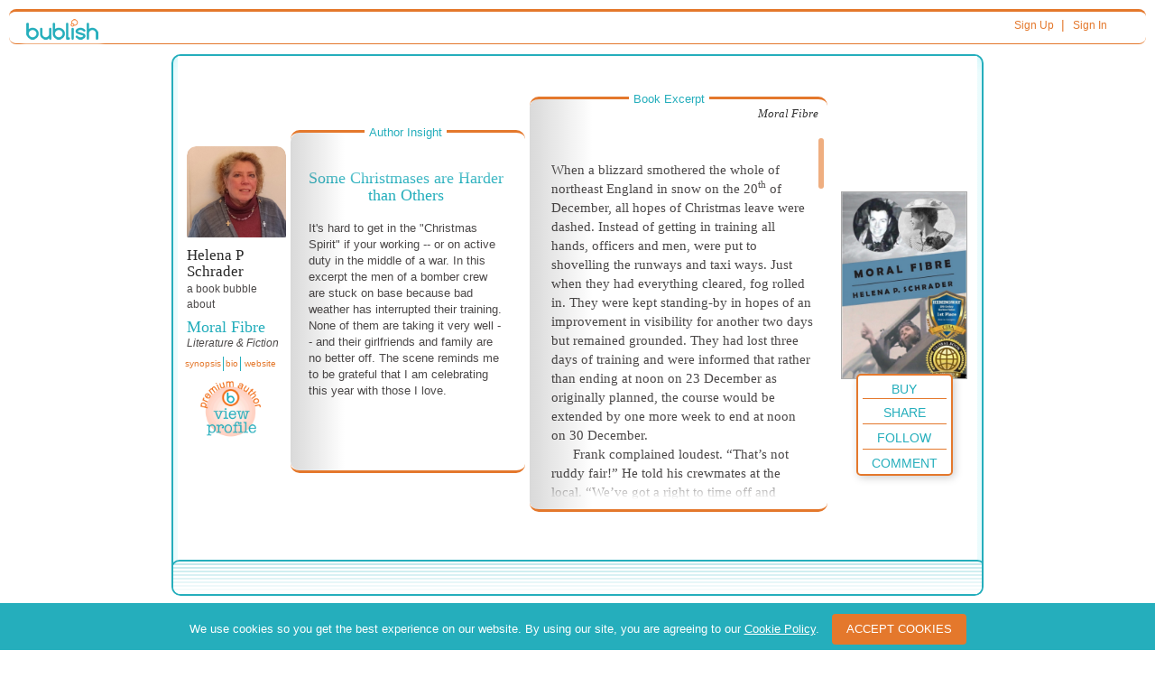

--- FILE ---
content_type: text/html; charset=UTF-8
request_url: https://bublish.com/bubble/stream/helenaschrader/moral-fibre-a-bomber-pilot%E2%80%99s-story-32891
body_size: 17804
content:
<!doctype html >
<html ng-app>
<head>
<meta charset="UTF-8">


     <meta property="og:type" content="book"/>
  <meta property="og:url" content="https://bublish.com/bubble/stream/helenaschrader/moral-fibre-a-bomber-pilot%E2%80%99s-story-32891"/>
  <meta property="og:title" content="Some Christmases are Harder than Others - Moral Fibre - Helena P Schrader - Literature &amp; Fiction - Bublish Book Bubble"/>
  <meta property="og:image" content="https://bublish.com/book/get_social_cover/10324?v=1763576716.728&type=social"/>
  <meta property="og:description" content="It's hard to get in the &quot;Christmas Spirit&quot; if your working -- or on active duty in the middle of a war. ..."/>
  
  <title>Some Christmases are Harder than Others - Moral Fibre - Helena P Schrader - Literature & Fiction - Bublish Book Bubble</title>

    	 <!-- Bootstrap - compiled and minified -->
<meta name="viewport" content="width=device-width, initial-scale=1.0">
<link rel="shortcut icon" href="/bublish_assets/images/favicon.ico">

<link media="screen" href="/bublish_assets/css/branding.css?000000149" rel="stylesheet" type="text/css" />

<link media="screen" rel="stylesheet" href="/bublish_assets/css/bootstrap_3.0/css/bootstrap.min.css?000000149">
<link media="screen" rel="stylesheet" href="/bublish_assets/css/perfect-scrollbar.css?000000149">

<link media="screen" href="/bublish_assets/css/bubblestream.less?000000149" rel="stylesheet/less" type="text/css" />

<!-- link href="/bublish_assets/css/bubblestream.css?000000149" rel="stylesheet" type="text/css" /-->

<link media="screen" type="text/css" rel="stylesheet" href="/bublish_assets/css/royalslider.css?000000149">



<!-- link href="css/styles.less" rel="stylesheet/less" type="text/css" /-->
<link media="screen" href="/bublish_assets/css/styles.css?000000149" rel="stylesheet" type="text/css" />

<!-- bublish.less always loads -->
<!-- link href="css/bublish.less" rel="stylesheet/less" type="text/css" -->
<link media="screen" href="/bublish_assets/css/bublish.css?000000149" rel="stylesheet" type="text/css" />



<!-- This is unauthenticated "home" -->

<!-- SCRIPTS -->
<script src="//code.jquery.com/jquery-1.10.1.min.js"></script>

<script defer src="/bublish_assets/css/bootstrap_3.0/js/bootstrap.js"></script>



<script defer src="/bublish_assets/js/plugins/parsley.js"></script> <!-- form validation -->
<script defer src="/bublish_assets/js/perfectscrollbar.js"></script> <!---->

<script defer src="/bublish_assets/js/plugins/jquery.scrollTo-1.4.3.1-min.js"></script> <!-- form validation -->

<script defer src="/bublish_assets/js/jquery-ias.min.js" type="text/javascript"></script>
<script defer src="/bublish_assets/js/socialShare.js?000000149" type="text/javascript"></script>
<script defer src="/bublish_assets/js/copyLink.js?000000149" type="text/javascript"></script>
<script defer src="/bublish_assets/js/bubbleViews.js?000000149" type="text/javascript"></script>
<script defer src="/bublish_assets/js/waypoints.min.js" type="text/javascript"></script>
<script defer src="/bublish_assets/js/jquery.visible.min.js" type="text/javascript"></script>
<script defer src="/bublish_assets/js/helpers/jquery.dotdotdot.min.js" type="text/javascript"></script>
<script defer src="/bublish_assets/js/nav_list.js?000000149" type="text/javascript"></script>


<script defer src="/bublish_assets/js/overlay_dialog_box.js?000000149"></script>
<!--script src="js/helpers/perfect_scrollbar/perfect-scrollbar.min.js" type="text/javascript"></script-->

<script defer src="/bublish_assets/js/helpers/enquire.js?000000149" type="text/javascript"></script>
<script defer src="/bublish_assets/js/helpers/enquire_cws_scripts.js?000000149" type="text/javascript"></script>


<script src="/bublish_assets/js/helpers/less-1.3.0.min.js" type="text/javascript"></script>
<!-- WARNING - UPGRADE OF LESS to 2.7.2 BREAKS BUBBLE STREAM AND OTHER STUFF -->
<!--<script src="/bublish_assets/js/helpers/less_2.7.2.min.js" type="text/javascript"></script>-->
<!--<script src="/bublish_assets/js/recaptcha.js" defer type="text/javascript"></script>-->







<script>
  dataLayer = [];
</script>

<!-- Google Tag Manager -->
<script>(function(w,d,s,l,i){w[l]=w[l]||[];w[l].push({'gtm.start':
new Date().getTime(),event:'gtm.js'});var f=d.getElementsByTagName(s)[0],
j=d.createElement(s),dl=l!='dataLayer'?'&l='+l:'';j.async=true;j.src=
'https://www.googletagmanager.com/gtm.js?id='+i+dl;f.parentNode.insertBefore(j,f);
})(window,document,'script','dataLayer','GTM-KKLJSDJ');</script>
<!-- End Google Tag Manager -->

<script type="text/javascript">


(function(doc) {

	var addEvent = 'addEventListener',
	    type = 'gesturestart',
	    qsa = 'querySelectorAll',
	    scales = [1, 1],
	    meta = qsa in doc ? doc[qsa]('meta[name=viewport]') : [];

	function fix() {
		meta.content = 'width=device-width,minimum-scale=' + scales[0] + ',maximum-scale=' + scales[1];
		doc.removeEventListener(type, fix, true);
	}

	if ((meta = meta[meta.length - 1]) && addEvent in doc) {
		fix();
		scales = [.25, 1.6];
		doc[addEvent](type, fix, true);
	}
}(document));


	function setupBubbleElements() {
		// show/hide synopsis
		//$('.synopsis_area a, .synopsis_area .synopsis_content').unbind('click');

		// show/hide synopsis
		$('.bubblestream').on('click', '.synopsis_area', function(e) {

			$(e.target).closest('.controls').find('.bio_area').removeClass('hilite');
			var $theSynopsisPopup = $(e.target).closest('.synopsis_area');
			//theSynopsisPopup.removeClass('hilite');

			$theSynopsisPopup.toggleClass('hilite');

			$theSynopsisPopup.find('.synopsis_content').perfectScrollbar(
				{suppressScrollX:true}
			);

		});

		// show/hide bio
		//$('.bio_area a, .bio_area .bio_content').unbind('click');


		$('.bubblestream').on('click', '.bio_area', function(e) {

			$(e.target).closest('.controls').find('.synopsis_area').removeClass('hilite');

			var $theBioPopup = $(e.target).closest('.bio_area');
			//theSynopsisPopup.removeClass('hilite');

			$theBioPopup.toggleClass('hilite');

			$theBioPopup.find('.bio_content').perfectScrollbar(
				{suppressScrollX:true}
			);

		});

		/* old version
		$('.synopsis_content').perfectScrollbar(
			{suppressScrollX:true}
		);
		$('.bio_content').perfectScrollbar(
			{suppressScrollX:true}
		);
		*/
		// show/hide retail links (Amazon, etc)
		//$('.buy_area > a').unbind('click');
		/*
		$('li.new .buy_area > a').click(function(e) {
			$(this).parent().toggleClass('hilite');
			e.preventDefault();
		});
		*/

		$('.bubblestream').on('click', '.excerpt', function(e) {
			$(e.target).closest('.excerpt').toggleClass('hilite');
		});
		$('.bubblestream').on('click', '.insight', function(e) {
			$(e.target).closest('.insight').toggleClass('hilite');
		});

		// init close of all insights and excerpts -- initially collapsed on mobile
		// hilite class closes the mobile insight/excerpt to their min height
		/*
		$('li.new .insight, li.new .excerpt').addClass('hilite');

		// show/hide excerpt text
		//$('.insight_label, .insight_content').unbind("click");
		$('li.new .insight_label, li.new .insight_content').bind("click", function(e){
			$(this).closest('.insight').toggleClass('hilite');
		});

		//$('.excerpt_label, .excerpt_content').unbind("click");
		$('li.new .excerpt_label, li.new .excerpt_content').bind("click", function(e){
			$(this).closest('.excerpt').toggleClass('hilite');
		});

		$('li.new').removeClass('new');*/
	}
        window.addEventListener('DOMContentLoaded', function() {
	$(document).ready(function(){
		setupBubbleElements(); // do not call later on bubble loads events are delagated
                
                if($('#cs_excerpt_main_container')[0].scrollHeight > 400){                    
                    $('#cs_excerpt_main_container').perfectScrollbar({suppressScrollX:true});
                }
                if($('#cs_insight_content_main_container')[0].scrollHeight > 345){
                    $('#cs_insight_content_main_container').perfectScrollbar({suppressScrollX:true});
                }
                
	});
    });
 
</script>   
    

    <!-- Google Tag Manager -->
    <!--<noscript><iframe src="//www.googletagmanager.com/ns.html?id=GTM-PH4WSL"
                      height="0" width="0" style="display:none;visibility:hidden"></iframe></noscript>-->
    <script>(function(w,d,s,l,i){w[l]=w[l]||[];w[l].push({'gtm.start':
            new Date().getTime(),event:'gtm.js'});var f=d.getElementsByTagName(s)[0],
            j=d.createElement(s),dl=l!='dataLayer'?'&l='+l:'';j.async=true;j.src=
            '//www.googletagmanager.com/gtm.js?id='+i+dl;f.parentNode.insertBefore(j,f);
        })(window,document,'script','dataLayer','GTM-PH4WSL');</script>
    <!-- End Google Tag Manager -->



    <meta name="google-site-verification" content="uH5gQl-qn-CW766kjohhpFALkIs3dsQLqcpushYeNuE" />
    <meta name="msvalidate.01" content="24C5339AE40456E2C5C8D005A0407174" />

    <!-- Facebook Pixel Code -->
    <script>
        !function(f,b,e,v,n,t,s)
        {if(f.fbq)return;n=f.fbq=function(){n.callMethod?
            n.callMethod.apply(n,arguments):n.queue.push(arguments)};
            if(!f._fbq)f._fbq=n;n.push=n;n.loaded=!0;n.version='2.0';
            n.queue=[];t=b.createElement(e);t.async=!0;
            t.src=v;s=b.getElementsByTagName(e)[0];
            s.parentNode.insertBefore(t,s)}(window, document,'script',
            'https://connect.facebook.net/en_US/fbevents.js');
        fbq('init', '1897126933883221');
        fbq('track', 'PageView');
    </script>
    <noscript><img height="1" width="1" style="display:none"
                   src="https://www.facebook.com/tr?id=1897126933883221&ev=PageView&noscript=1"
        /></noscript>
    <!-- End Facebook Pixel Code -->

</head>

<body id="stream">
    
    <!-- Google Tag Manager (noscript) -->
<noscript><iframe src="https://www.googletagmanager.com/ns.html?id=GTM-KKLJSDJ"
height="0" width="0" style="display:none;visibility:hidden"></iframe></noscript>
<!-- End Google Tag Manager (noscript) -->

<div class="container-fluid header"> <!-- contains entire page - closes in sign_up_footer.php -->
	<div class="row">
    	<div class="col-sm-12">
            <header class="" id="thin_header">
                <div class="col-xs-2 col-sm-1">
                    <a href="/"><img src="/bublish_assets/images/bublish_logo_80pxw.png" alt="Bublish logo" /></a>
                </div>

                <div class="col-xs-10 col-sm-11 sign_in">


<!-- BEGIN TOP NAV -->


<div id="nav_links_area">

    
        <div class="header_links">
        <a class="header_link" href="/account/create_account?user_type_requested=3" >Sign Up</a>
        &nbsp;| <a class="header_link" href="/account/sign_in" >Sign In</a>
    </div>
    <!-- END header_links -->

    
</div><!-- END nav_links_area -->
<!-- END TOP NAV -->





                </div>

            </header> <!-- /thin header -->
        </div> <!-- /col -->
    </div> <!-- /row -->

    
<div id="fb-root"></div>
<script>(function(d, s, id) {
          var js, fjs = d.getElementsByTagName(s)[0];
          if (d.getElementById(id)) return;
          js = d.createElement(s); js.id = id;
          js.src = "//connect.facebook.net/en_US/all.js#xfbml=1&appId=228776373906224";
          fjs.parentNode.insertBefore(js, fjs);
        }(document, 'script', 'facebook-jssdk'));



/* array to hold bubbles that have been viewed (for tracking purposes)
   put here so all scripts further down in file have access to it
*/
    var bubbleViews_array = Array();
    var csrf_hash_for_bubble_views = '8118741318d083f4bf79559416f7853d';
</script>

<input id="embed" type="hidden" value="">

<script type="text/javascript">
        //Now included via socialShare.js
        /*window.twttr = (function (d,s,id) {
             var t, js, fjs = d.getElementsByTagName(s)[0];
             if (d.getElementById(id)) return; js=d.createElement(s); js.id=id;
             js.src="//platform.twitter.com/widgets.js"; fjs.parentNode.insertBefore(js, fjs);
             return window.twttr || (t = { _e: [], ready: function(f){ t._e.push(f) } });
        }(document, "script", "twitter-wjs"));*/

        //FB.init({appId: "231413837007741", status: true, cookie: true});

</script>



<div class="container">
	<div class="row clearfix">
		<div class="col-md-12 column">

        </div>
	</div>
</div>


<div class="bubblestream" class="">
	<header>
		<span>BubbleStream</span>
        <button class="">view by</button>
	</header>

    	
<ul class="infinite_scroll">

    <!-- BEGIN load more bubbles -->

    
      <!-- BEGIN bubble  -->
      <!-- do not add other elements at the same level as this li -->
<!-- every element at this level becomes a bubble container  see royalSlider init-->
<li id="bubbleItem_32891" data-bubble_id="32891" data-book_slug="moral-fibre-a-bomber-pilot’s-story" data-author_username="helenaschrader" class="bubbleItem new">

                <input data-cs-ip-address="10.1.16.229" data-cs-env="production" data-is-logged-in="" type="hidden" id="c_info" data-page-name="Bubble" data-author-name="Helena P Schrader" data-book-title="Moral Fibre" data-bubble-id="32891"  data-bubble-title="Some Christmases are Harder than Others" />
                <div class="bubble_frame bubble_id_32891 "> <!-- encloses entire bubble -->


                <input type="hidden" name="from_where" value="" />
                <input class="fb_title" name="fb_title" type="hidden" value="Some Christmases are Harder than Others" />
                <input class="fb_subtitle" name="fb_subtitle" type="hidden" value="A book bubble by Helena P Schrader" />
                <input class="fb_text" name="fb_text" type="hidden" value="It's hard to get in the &quot;Christmas Spirit&quot; if your working -- or on active duty in the middle of a war.&hellip;" />

				<div class="author_book_info_area">
                    <div class="bubble_overview"> <!-- author info + synopsis -->
                    	<div class="cover">
                           <img class="cover_pic"  src="/book/get_cover/10324" alt="Some Christmases are Harder than Others"/>
                        </div>
                    	<!-- /cover -->

                        <div class="author_pic_area">

                            <img class="author_pic"  src="/account/get_photo/6444" title="Helena P Schrader" alt="Helena P Schrader"/>

                        </div> <!-- /cover -->

                        <div class="info"> <!-- all overview except pic -->
                        	<h3 id="c_author_name" data-author-name="Helena P Schrader" class="author_name">Helena P Schrader</h3>
                            <p class="lead_off">a  book bubble about</p>
                                                        
                            <h1 id="c_book_title"  data-book-title="Moral Fibre" class="book_title">Moral Fibre</h1>
                            
                                                        <p class="genre">Literature & Fiction</p>
                            

                        </div> <!-- /info -->
                   </div> <!-- /bubble_overview -->

                   <div class="controls">
                        <div class="options">



                                                        <div  class="synopsis_area">
                                <a data-textvalue="synopsis" data-event-category="profile" id="synp" href="#">synopsis</a>
                                <div id="cs_synopsis_area_main_container" class="synopsis_content">
                                	<h5>Synopsis</h5>
                                        <span id="cs_synopsis_area_text_container"><p>WINNER OF GOLD IN THE GLOBAL BOOK AWARDS 2024, HISTORICAL 20TH CENTURY FICTION</p>
<p>WINNER OF THE HEMINGWAY AWARD FOR 20TH CENTURY WARTIME FICTION, 2022</p>
<p>DISTINGUISHED FAVORITE, INDEPENDENT PRESS AWARDS 2024,</p>
<p>FINALIST FOR A BOOK EXCELLENCE AWARD IN HISTORICAL FICTION</p>
<p>Riding the icy, moonlit sky&mdash; They took the war to Hitler. Their chances of survival were less than fifty percent. Their average age was 21. This is the story of just one Lancaster skipper, his crew, and the woman he loved. It is intended as a tribute to them all. Flying Officer Kit Moran has earned his pilot&rsquo;s wings, but the greatest challenges still lie ahead: crewing up and returning to operations. Things aren&rsquo;t made easier by the fact that while still a flight engineer, he was posted LMF (Lacking in Moral Fibre) for refusing to fly after a raid on Berlin that killed his best friend and skipper. Nor does it help that he is in love with his dead friend&rsquo;s fianc&eacute;, who is not yet ready to become romantically involved again.</p></span>
                                </div> <!-- /synopsis_content -->
                            </div>
                                                                                    <div class="bio_area">
                                <a href="#">bio</a>
                                <div class="bio_content">
                                	<h5>Author Biography</h5>
                                    <p>For readers tired of clich&eacute;s and cartoons, award-winning and best-selling novelist Helena P. Schrader offers nuanced insight into historical events and figures based on sound research and an understanding of human nature. Her complex and engaging characters bring history back to life as a means to better understand ourselves.</p>
<p>Find out more about her books and her awards at: https:helenapschrader.com</p>
<p>Learn about special offers and new releases by following her on BookBub: https://www.bookbub.com/authors/helena-p-schrader</p>                                </div> <!-- /bio_content -->
                            </div>
                            
                                                        <div class="website_area">
                                <a data-textvalue="website" data-event-category="profile" href="https://www.helenapschrader.com/moral-fibre.html" target="_blank">website</a>
                            </div>
                                                    </div> <!-- /options -->

                    </div> <!-- /controls -->


                                            <div id="view_profile_link">
                            <a data-textvalue="view profile" data-event-category="profile" href="https://bublish.com/author/helenaschrader" >
                                <img class="icon" src="/bublish_assets/images/premium_author_circle.gif" alt="author profile icon" />
                            </a>
                        </div>
                    



                    <!-- BEGIN ACTIONS MOBILE - SEE LATER FOR ACTIONS DESKTOP -->
                    <div class="actions_mobile">

                        <ul>

                            

                        <li class="buy_area_mobile">
                            <!-- used by the mobile view - hidden > 992px -->
                            <a class="cs-capture" data-textvalue="BUY!" data-event-category="socialShare">BUY!</a>
                            <div class="buy_icons">                                                                     <a data-textvalue="Amazon" data-event-category="socialShare" class="buy_link" href="https://www.amazon.com/Moral-Fibre-Bomber-Pilots-Story-ebook/dp/B09XWMNWRX" target="_blank"><img src="/bublish_assets/pics_sm/amazon_icon.png" alt="amazon logo" />Amazon</a>
                                                                    <a data-textvalue="Barnes&Noble" data-event-category="socialShare" class="buy_link" href="https://www.barnesandnoble.com/w/moral-fibre-helena-p-schrader-phd/1141352570?ean=9781735313993" target="_blank"><img src="/bublish_assets/pics_sm/b+n_icon.png" alt="barnes logo" />Barnes&Noble</a>
                                                                    <a data-textvalue="Apple Books" data-event-category="socialShare" class="buy_link" href="https://books.apple.com/us/book/moral-fibre/id1619148219?itsct=books_box_link&itscg=30200&ls=1" target="_blank"><img src="/bublish_assets/pics_sm/apple_icon.png" alt="ibookstore logo" />Apple Books</a>
                                                                    <a data-textvalue="IndieBound" data-event-category="socialShare" class="buy_link" href="https://www.indiebound.org/book/9781735313924" target="_blank"><img src="/bublish_assets/pics_sm/indiebound_icon.png" alt="indie_bound logo" />IndieBound</a>
                                                                    <a data-textvalue="Kobo" data-event-category="socialShare" class="buy_link" href="https://www.kobo.com/us/en/ebook/moral-fibre" target="_blank"><img src="/bublish_assets/pics_sm/kobo_icon.png" alt="kobo logo" />Kobo</a>
                                                            </div>
                        </li>

                        <li class="follow">
                            <!-- FOLLOW BUTTONS -->
<a data-textvalue="follow" data-event-category="socialShare" class="follow_button_6444 follow_link cs-capture" data-author_id="6444" href="#" style="">Follow</a>
<a data-textvalue="unfollow" data-event-category="socialShare" class="unfollow_button_6444 unfollow_link cs-capture" data-author_id="6444" href="#" style="display:none;">Unfollow</a>
                        </li>

                        <li class="share">

                        	<a data-textvalue="share" data-event-category="socialShare" class="cs-capture" href="#">share</a>

                            <div class="social_icons expanded">
                                <!-- note that onclick and ontouch events have been moved to jquery at bottom of bubble.php so that we can do both events and only in one place for both narrow and wide bubbles -->
                                <a data-textvalue="facebook" data-event-category="socialShare" class="facebook_link facebook_share_widget_32891" href="#"><img src="/bublish_assets/pics_sm/fb_icon_24px.png"/></a>

                                                            <a data-textvalue="twitter" data-event-category="socialShare" href="https://twitter.com/share" class="twitter-share-button twitter_link" data-url="https://bubli.sh/sHZ7WcV" data-text="Enjoy this #BookBubble" data-dnt="true" data-count="none" data-via="BublishMe"><img src="/bublish_assets/pics_sm/twitter_icon_24px.png" alt="twitter_icon" /></a>
                            
                            <a data-textvalue="email" data-event-category="socialShare" class="share_mail" data-id="32891" href="#"><span class="glyphicon glyphicon-envelope"></span></a>
                            


                        </div> <!-- /social_icons -->

                        </li>  <!-- /.share (contains social icons popup) -->


                      </ul>
                    </div> <!-- /actions_mobile -->
                    <!-- END ACTIONS MOBILE - SEE LATER FOR ACTIONS DESKTOP -->


                    </div>

                    <!-- events for the actions -->

                    <div class="insight_and_excerpt">

                    	<div class="insight hilite">
                        	<h5 class="insight_label">Author Insight</h5>
                            <div class="insight_content">
                            	<div id="cs_insight_content_main_container" class="inner showScroller">

                                    <div id="cs_insight_content_text_container" class="insight_text">
										<h2 id="c_bubble_title" data-bubble-id="32891"  data-bubble-title="Some Christmases are Harder than Others" class="title">Some Christmases are Harder than Others</h2>
                                    <!-- insert insight markup here -->

                                    <h4>It's hard to get in the "Christmas Spirit" if your working -- or on active duty in the middle of a war. 

In this excerpt the men of a bomber crew are stuck on base because bad weather has interrupted their training.  None of them are taking it very well -- and their girlfriends and family are no better off. 

The scene reminds me to be grateful that I am celebrating this year with those I love.</h4>

                                    <!-- /insight_markup -->

                                    </div> <!-- /text -->
                                </div> <!-- /inner -->

                            </div> <!-- /insight content -->

                            <div class="insight_controls">
                                <img src="/bublish_assets/images/bubble_scroll_up_arrow.jpg" class="up">
                                <img src="/bublish_assets/images/bubble_scroll_down_arrow.jpg" class="down">
                            </div>

                        </div> <!-- /insight -->

                        <div class="excerpt hilite">
                        	<h5 class="excerpt_label">Book Excerpt</h5>
                            <h4 class="book_title">Moral Fibre</h4>
                            <div class="excerpt_content">
                            	<div id="cs_excerpt_main_container" class="inner showScroller">
                            		<div id="cs_excerpt_text_container" class="excerpt_text">
                                	<!-- insert excerpt markup here -->
                                    <p>When a blizzard smothered the whole of northeast England in snow on the 20<sup>th</sup> of December, all hopes of Christmas leave were dashed. Instead of getting in training all hands, officers and men, were put to shovelling the runways and taxi ways. Just when they had everything cleared, fog rolled in. They were kept standing-by in hopes of an improvement in visibility for another two days but remained grounded. They had lost three days of training and were informed that rather than ending at noon on 23 December as originally planned, the course would be extended by one more week to end at noon on 30 December.</p>
<p>Frank complained loudest. “That’s not ruddy fair!” He told his crewmates at the local. “We’ve got a right to time off and holidays.”</p>
<p>“Not any more you don’t, laddie!” Daddy told the youngster bluntly.</p>
<p>“We’re not slaves!” Frank retorted hotly. “We’re free citizens —”</p>
<p>“In uniform!” Daddy reminded him.</p>
<p>“Look, this isn’t arbitrary,” Kit intervened before tempers flared further. “The HCU is supposed to give us 30 hours of flying in the Lancaster. If the weather closes down and we can’t take off, then they have no choice but to extend the course until we get the flying in. If the operational squadrons were screaming for replacements, they might have shaved a few hours off the course, but this weather has closed down ops as well. We’re here to learn something that could save our lives. Don’t look at it as chicanery, Frank.”</p>
<p>“But why couldn’t we go home and come back after Christmas?” Stu asked. He sounded less belligerent than Frank, but resentful all the same.</p>
<p>“Because the Met is promising good flying weather tomorrow.”</p>
<p>“As they have for the past three days! We could end up sitting around all day Christmas Eve and Christmas Day too!” Stu whined.</p>
<p>“We could,” Kit conceded, “but what if they sent us home only for the weather to clear? We need to fly at every opportunity until we’ve clocked those 30 hours on Lancasters.”</p>
<p>“They’ll put on a fine dinner for us too, and the officers serve the airmen,” Daddy tried to console the younger men.</p>
<p>“And why shouldn’t they? What makes them better than us, anyway? Aren’t we all fighting the same war? Aren’t we taking the same risks?” Frank shot back.</p>
<p>“Officers are gentlemen, which is more than I can say for you, laddie!” Daddy rebuked him hotly.</p>
<p>“When this war is over, things are going to change in this country. I’m not going to take orders from anyone just because they’re richer than me — and I’m not alone.” Frank declared. “We’re not going to recognise the authority of anyone who derives it from nothing more than being born to it!”</p>
<p>“That includes the king!” Stu gasped out, shocked.</p>
<p>“Does, doesn’t it?” Frank thrust out his chin.</p>
<p>“Are you talking about me, Frank?” Kit fixed the gunner with his eyes. He was still leaning back in his chair, but he had crossed his arms in front of his chest tensely.</p>
<p>Frank pulled back startled. “Of course not, sir! You’re not some toff! You earned your right to command.”</p>
<p>“So, there’ll be no mutiny on my aircraft?”</p>
<p>“No, sir! Of course not.”</p>
<p>“Good. Then let’s leave it at that. Until the war is over, we all obey the rules as they are. Agreed?”</p>
<p>A rumble of unhappy “yes, sirs” greeted him. This was evidently one night when drinking together was not going to console them, so Kit got to his feet. “Excuse me, I’ve got to make a phone call. See you tomorrow.”</p>
<p>&nbsp;</p>
<p>Back at the mess, Kit put a call through to Georgina to explain what had happened. He was sorry to miss Christmas with her and her family, but not until he heard the distress in her voice, did he feel bad. “Oh, Kit! That’s terrible! We’ve all been looking forward to having you with us. Mummy went to so much trouble to scrape together enough sugar and margarine coupons to make a plum pudding because you said you liked them so much, and I’ve organized mounted carolling, where everyone with a horse rides to the more isolated farmhouses to sing carols. We always get invited in for hot drinks, and the horses get apples. It’s so much fun!”</p>
<p>“I’m sure it is. I wish I could be there.” Kit wasn’t lying. Communal singing resonated with memories of his African childhood and the idea of going carol singing on horseback appealed to him.</p>
<p>Georgina continued over the phone, “My father’s three sisters are here, as well, and they’re ever so anxious to meet you. Not to mention the parishioners.”</p>
<p>“Georgina, please give everyone my apologies, but there’s nothing I can do about it.”</p>
<p>“I’m sorry. I know,” she sounded small and dismayed. “It’s just that I ruined everyone’s Christmas last year. I’d hoped to make up for it by being doubly happy this year — and I’d been so looking forward to sharing all our Christmas traditions with you.”</p>
<p>“Georgina, I’m sorry. Really, I am. But there’s nothing I can do. I can’t come for Christmas.</p>                                <!-- /extract_markup -->
                                	</div> <!-- /excerpt_text-->
                                </div> <!-- /inner -->
                            </div> <!-- /excerpt_content -->

                            <div class="excerpt_controls">
                                <img src="/bublish_assets/images/bubble_scroll_up_arrow.jpg" class="up">
                                <img src="/bublish_assets/images/bubble_scroll_down_arrow.jpg" class="down">

                            </div>
                         </div> <!-- /excerpt -->


                    </div> <!-- /insight_and_excerpt -->


                    <!-- BEGIN ACTIONS DESKTOP - SEE ABOVE FOR ACTIONS MOBILE -->
                    <!-- this is a second set of the action controls (buy, share, comment, etc) for the desktop version only-->
                    <!-- JS code is in follow_buttons_once_per_page_load.php -->
                    <div class="actions_area">
                        <img class="cover_pic"  src="/book/get_cover/10324" title="Moral Fibre" alt="Moral Fibre"/>
                         <div class="actions">

                            <ul>

                                                                <li class="buy"><a class="cs-capture" data-textvalue="Buy" data-event-category="socialShare" href="#">Buy</a>
                                	<div id="buy_popup">
                                         <table>
                                                <tbody>
                                                                                    				<tr>
                                                        <td><a data-textvalue="Amazon" data-event-category="socialShare" href="https://bublish.com/buy_link/redirect/21834" target="_blank"><img src="/bublish_assets/pics_sm/amazon_icon.png" alt="amazon Icon"></a></td>
                                                        <td><a data-textvalue="Amazon" data-event-category="socialShare" href="https://bublish.com/buy_link/redirect/21834" target="_blank">Amazon</a></td>
                                                    </tr>

                                                       <!-- /if -->

                                                                                				<tr>
                                                        <td><a data-textvalue="Barnes&Noble" data-event-category="socialShare" href="https://bublish.com/buy_link/redirect/21835" target="_blank"><img src="/bublish_assets/pics_sm/b+n_icon.png" alt="barnes Icon"></a></td>
                                                        <td><a data-textvalue="Barnes&Noble" data-event-category="socialShare" href="https://bublish.com/buy_link/redirect/21835" target="_blank">Barnes&Noble</a></td>
                                                    </tr>

                                                       <!-- /if -->

                                               <!-- /if -->

                                                                                				<tr>
                                                        <td><a data-textvalue="Apple Books" data-event-category="socialShare" href="https://bublish.com/buy_link/redirect/21836" target="_blank"><img src="/bublish_assets/pics_sm/apple_icon.png" alt="ibookstore Icon"></a></td>
                                                        <td><a data-textvalue="Apple Books" data-event-category="socialShare" href="https://bublish.com/buy_link/redirect/21836" target="_blank">Apple Books</a></td>
                                                    </tr>

                                                       <!-- /if -->

                                                                                				<tr>
                                                        <td><a data-textvalue="IndieBound" data-event-category="socialShare" href="https://bublish.com/buy_link/redirect/21837" target="_blank"><img src="/bublish_assets/pics_sm/indiebound_icon.png" alt="indie_bound Icon"></a></td>
                                                        <td><a data-textvalue="IndieBound" data-event-category="socialShare" href="https://bublish.com/buy_link/redirect/21837" target="_blank">IndieBound</a></td>
                                                    </tr>

                                                       <!-- /if -->

                                                                                				<tr>
                                                        <td><a data-textvalue="Kobo" data-event-category="socialShare" href="https://bublish.com/buy_link/redirect/21838" target="_blank"><img src="/bublish_assets/pics_sm/kobo_icon.png" alt="kobo Icon"></a></td>
                                                        <td><a data-textvalue="Kobo" data-event-category="socialShare" href="https://bublish.com/buy_link/redirect/21838" target="_blank">Kobo</a></td>
                                                    </tr>

                                                       <!-- /if -->

                                             <!-- /foreach -->
                                         </tbody></table>
                                     </div><!-- /popup_wrapper -->

                                </li> <!-- end buy button -->



                                <li class="share"><a data-textvalue="share" data-event-category="socialShare" class="cs-capture" href="#">Share</a>

                                    <div class="share_popup expanded">

                                            <!-- note that onclick and ontouch events have been moved to jquery at bottom of bubble.php so that we can do both events and only in one place for both narrow and wide bubbles -->   
                                            <a data-textvalue="facebook" data-event-category="socialShare" href="#" class="facebook_link facebook_share_widget_32891"><img src="/bublish_assets/pics_sm/fb_icon_24px.png"/></a>

                                                                                    <a data-textvalue="twitter" data-event-category="socialShare" href="https://twitter.com/share" class="twitter-share-button twitter_link" data-url="https://bubli.sh/sHZ7WcV" data-text="Enjoy this #BookBubble" data-dnt="true" data-count="none" data-via="BublishMe"><img src="/bublish_assets/pics_sm/twitter_icon_24px.png" alt="twitter_icon" /></a>
                                        
                                        <a data-textvalue="email" data-event-category="socialShare" class="share_mail" data-id="32891" href="#"><span class="glyphicon glyphicon-envelope"></span></a>
                                                                           </div>
                                </li>

                                <li class="follow">

                                    <!-- FOLLOW BUTTONS -->
<a data-textvalue="follow" data-event-category="socialShare" class="follow_button_6444 follow_link cs-capture" data-author_id="6444" href="#" style="">Follow</a>
<a data-textvalue="unfollow" data-event-category="socialShare" class="unfollow_button_6444 unfollow_link cs-capture" data-author_id="6444" href="#" style="display:none;">Unfollow</a>

                                </li>

                                <li class="comment"><a data-textvalue="comment" data-event-category="socialShare" class="cs-capture" href="#">Comment</a>

                                    <div class="comments_popup">
                                        <a class="close">x</a>
                                        <h3>Comment on this Bubble</h3>
                                        <p>Your comment and a link to this bubble will also appear in your Facebook feed. </p>
                                        <div id="comments_scroll_32891" class="comments_scroll">



                                            <div id="fb-comment_32891" class="fb-comments" data-href="http://www.bublish.com/bubble/stream/32891" data-width="100%" data-numposts="8" colorscheme="light"></div>
                                            


                                                <!--                                            <fb:comments href="http://www.bublish.com/bubble/stream/32891" data-width="490"  width="490" numposts="8" colorscheme="light"></fb:comments>-->

                                        </div>
                                    </div>

                                </li> <!-- /comment -->

                            </ul> <!-- end of action choices -->


                         </div> <!-- /actions -->
                    </div> <!-- /actions_area -->
                    <!-- END ACTIONS DESKTOP - SEE ABOVE FOR ACTIONS MOBILE -->


                        <nav class="bubble_nav">

                        </nav>


                    <div class="bubble_footer">
                    	<p class="copyright">&copy; 2025 Bublish and respective copyright holders&nbsp;&nbsp;&nbsp;<a href="http://www.bublish.com">bublish.com</a></p>
                    </div>

                </div><!-- /bubble_frame -->
                
               <!-- move to external file - refactor - CWS -->
                <script type="text/javascript">
                   // window.addEventListener('DOMContentLoaded', function() {
						
                                                   
                        $('.facebook_share_widget_32891').on('touchend click', function(event) {
                            event.preventDefault();
                            postToFB(
                                32891                                , 'https://bubli.sh/2tFKv6V'
                                , 'https://bublish.com/book/get_cover/10324'
                            );
                        });
                       
                        $('.twitter_share_have_token_32891').on('touchend click', function(event) {
                            event.preventDefault();
                            shareBubble2ToTwitter({
                                'publishShare' : publishShare
                                , 'url' : 'https://bubli.sh/sHZ7WcV'
                                , 'text' : 'Enjoy this #BookBubble'
                                , 'id_bubble' : '32891'
                            });
                        });
                        
                        
                         $('.universal_share_widget_32891').on('touchend click', function(event) {
                            event.preventDefault();
                            shareBubbleUniversal({
                                'publishShare' : publishShare
                                , 'url' : 'https://bubli.sh/QPJcy44'
                                , 'text' : 'Enjoy this #BookBubble'
                                , 'id_bubble' : '32891'
                            });
                        });
                       // });
                </script>
                 <style>
                    #cs_excerpt_text_container p img{float:left;}
             </style>
            </li>

<!-- do not add other elements at the same level as this closing li -->
<!-- every element at this level becomes a bubble container - see royalSlider init-->
      <!-- END bubble  -->

    
  <!-- END load more bubbles -->
  
</ul> <!-- /infinite_scroll -->


    <!-- misplaced or duplicated? - CWS -->

<!-- /div> <!-- /bubblestream_items -->

	 <nav class="bubble_nav">
         
    </nav> <!-- /bubble_nav -->



	<div data-role="footer" data-position=fixed>
		<h4></h4>
	</div>

</div> <!-- /bubblestream -->


<!-- email modal - JS and HTML for modal -->
<script>

    // notice this is:
    // $(document).on('touchstart click', '.share_mail', func...
    // rather than:
    // $('.share_mail').on('touchstart click', func...
    // that's so that .share_mail elements added to the DOM after
    // the ready function fires still get the registered click event
    // because they're registered to the document rather than static .share_mail items
    window.addEventListener('DOMContentLoaded', function() {
	$(document).on('touchstart click', '.share_mail', function(e) {
		// set the id of the modal to the current bubble ID
		// and open the modal

		theIDstring = $(this).closest('a').attr('data-id');
		// alert(theIDstring);

		$email_modal = $('.email_modal');
		if ( $email_modal.is('[id]') ) {  // also checks for id=""
			// do nothing (everything was done previously)
		} else {
			// alert('has no id');
			$email_modal.attr('id',theIDstring);

			// get the bubble info
            $('.email_modal_book_title').html($('.bubble_id_'+theIDstring+' .book_title').html());
            $('.email_modal_book_author').html($('.bubble_id_'+theIDstring+' .author_name').html());

			$email_modal.modal();
		}
	});

    $(document).on('hide.bs.modal', '.email_modal', function (e) {
        $(this).removeAttr('id');
        // alert('called');
    });

    $(document).on('submit', '#shareBubble', function (e) {
        shareToEmail(theIDstring);
        $('.email_modal').modal('hide');
        return false;
    });
    });

</script>


<!-- Email Modal -->
<div class="modal fade email_modal" tabindex="-1" role="dialog" aria-labelledby="myModalLabel" aria-hidden="true">
  <div class="modal-dialog">
    <div class="modal-content">
      <div class="modal-header">
        <button type="button" class="close" data-dismiss="modal" aria-hidden="true">&times;</button>
        <h4 class="modal-title" id="myModalLabel">Send a Bubble to your Friends!</h4>
      </div>
      <div class="modal-body">

<div class="container">
<div class="row">

        <div class="col-md-12">

        	<h2 class="email_modal_book_title"><!-- book_title REPLACED BY JQUERY on touch/click of share_mail --></h2>
        	<h3 class="email_modal_book_author"><!-- book_author REPLACED BY JQUERY on touch/click of share_mail --></h3>
        	<p>Enter your friends&rsquo; email addresses, and we will send them an email with a link to this Bubble.</p>

            <form id="shareBubble" parsley-validate novalidate class="promo_application_form form-horizontal" action="#" method="post">
            <input type="hidden" name="newStream" value="1" >
            <input type="hidden" name="csrf_bublish" value="8118741318d083f4bf79559416f7853d" >
            	<div class="form-group">
                  <label class="col-md-5 control-label" for="friend_email">Your Friend's Email Address(s)</label>
                  <div class="col-md-7">
                      <textarea id="emails" name="emails" class="form-control" rows="2"></textarea>
                      <span class="help-block">Separate multiple addresses with , (comma)</span>
                  </div>
                </div>


				<div class="form-group">
                	<label class="col-md-5 control-label" for="mail_from">Your Email Address</label>
                    <div class="col-md-7">
                    	<input id="mail_from" name="mail_from" type="email" data-parsley-trigger="change" required class="form-control">
                    </div>
                </div>

                <div class="form-group">
                	<label class="col-md-5 control-label" for="mail_name">Greeting Name</label>
                    <div class="col-md-7">
                    	<input id="mail_name" name="mail_name" type="text" data-parsley-trigger="change" required class="form-control">
                        <span class="help-block">How your name will show in the email to your friend(s).</span>
                    </div>
                </div>

                <div class="form-group">
                    <label class="col-md-5 control-label" for="note">Send a note with the link</label>
                    <div class="col-md-7">
                        <textarea id="note" name="note" type="text" class="form-control" rows="2"></textarea>
                    </div>
                </div>

        </div>

    </div> <!-- end row -->
</div> <!-- end container  - within modal -->
      </div>
      <div class="modal-footer">
        <button type="button" class="btn btn-default" data-dismiss="modal">Close</button>
        <input type="submit" class="btn btn-default" value="Submit" />
<!--         <button type="button" class="btn btn-primary">Send Message</button>  -->
      </div>

            </form>

    </div>
  </div>
</div>



<script>
var publishShare = 'share';


</script>


<div data-role="page" class="bublish_overlay_background" style="display: none;">
    
        <div class="bublish_overlay"> <!-- popup overlay - abs pos, display none --> 
             <button style="display: none;" type="button" class="closeLink"><span>X</span></button>
            <img src="/bublish_assets/pics_sm/bublish_avatar_36px.png" alt="bublish_avatar_logo">
            <p>


    </p> <!-- text  is replaced by jQuery when overlay is called -->
            <a class="main_choice" href="#" onclick="closeOverlay()">OK</a>
            <a class="alt_choice" href="#" onclick="closeOverlay();return false;">cancel</a>
        </div>
</div>


<!-- FOLLOW -->
<script src="https://www.google.com/recaptcha/api.js?onload=myCallBack&render=explicit" async defer></script>

<script>
   
      var verifyCallback = function(response) {
         $('#RegCaptcha').val(1);
      };

       var verifyCallbackPop = function(response) {           
          $('#PopCaptcha').val(1);
      };

      var recaptcha1;
      var recaptcha2;
     
      var myCallBack = function() {
        //Render the recaptcha1 on the element with ID "recaptcha1"
		if ( $('#recaptcha1').length ) {
			recaptcha1 = grecaptcha.render('recaptcha1', {
			//  'sitekey' : '6LchBBATAAAAAL-7hNZNQPZIbVik1LI_BGHoVkGE',
			  'sitekey' : '6Ldlm7YUAAAAANt7bFWhWGqPASMpeqh-TGe46gL7',
			  'theme' : 'light',
			  'callback' : verifyCallbackPop

			});
		}
        
        //Render the recaptcha2 on the element with ID "recaptcha2"
		if ( $('#recaptcha2').length ) {
			recaptcha2 = grecaptcha.render('recaptcha2', {
			 // 'sitekey' : '6LchBBATAAAAAL-7hNZNQPZIbVik1LI_BGHoVkGE',
			  'sitekey' : '6Ldlm7YUAAAAANt7bFWhWGqPASMpeqh-TGe46gL7',
			  'theme' : 'light',
			 'callback' : verifyCallback
			});
		}
      };
</script>






<!-- end mobile console -->



<script>
	

	
// follow requires the sign form to be added upon first interaction if the user is not logged in and the form is not yet added
	// first use .off to ensure it's not being attached again
	//$('.bubblestream, #author_profile').off('click','.follow');
        
        window.addEventListener('DOMContentLoaded', function() {
	$('.bubblestream, #author_profile').on('mouseenter','.follow',function(e) {
		$thisTargetLi = $(e.target).closest('li.follow');
		var theTargetLiClass = $thisTargetLi.attr('class');

		// prevent clicks on the form being passed to the body-click close function
		// only clicks outside the the form are now passed to body to close the form
		// see: $('body').on('touchend click',function() {... above
		$(this).find('.accept_tos').on('click',function(event) {
			event.preventDefault();
			window.open( $(event.target).attr("href") );

		});


		if (theTargetLiClass ==='follow') {



			var id_this_author = $thisTargetLi.find('a.follow_link').attr( "data-author_id" );
			$( '#id_author_create_reader').val( id_this_author );
			$( '#id_author_login').val( id_this_author );


			// user must sign in or sign up to follow, so...
			// does the signup/signin form need to be added?
			// it does if user is not logged in and the form is not already added form
			var addPopover = 1; // will add the form if remains true

			// is the user logged in? yes? don't add form popover, then add the simple help popup
			
			// is the overlay already loaded? yes? then don't add it again
			if (  ($thisTargetLi).find('> div').attr('id') === 'follow_overlay') {
				addPopover = 0;
			}

			// user is not logged in and form overlay is not loaded so load it

			// copy the form HTML from the page frame -  in follow_buttons_once_per_page_load.php
			if (addPopover) { // then add the form
//				var $theFollowOverlay = $('#follow_overlay').clone(true);
                                var $theFollowOverlay = $('#follow_overlay');
				$theFollowOverlay.prependTo($thisTargetLi);
				// there are two forms in the popup - sign_in and sign_up - the user toggles between as needed
				// hide signup form - one of the two forms in the popup
				// hide #form_follow_create_reader form
				
				$('#follow_overlay').show(); //showing overlay

				$('#form_follow_create_reader').hide();

				// display sign in as default form in popup


				// this shows the form when it is first added
				// once initially shown, show / hides are controlled by show_popup function in bubble.php
				$thisFollowOverlay  = $thisTargetLi.find('> div');
				$thisFollowOverlay.show();
				e.stopPropagation();
				e.preventDefault();
				$thisTargetLi.siblings().find('> div').hide();


				$thisTargetLi.on('mouseenter', function(event) {

					event.stopPropagation();
					event.preventDefault();
					var target = $(event.target).parent().attr('class');

					if ( $(this).attr('class') === $(event.target).parent().attr('class') ) {
						$(this).find('> div').toggle();
					}

				});


				// activate the links that switch between the two forms
				// if a link in the form is clicked, go up to the form container then down to each form and toggle them
				//remove the event if it exists
				// then set up which form is initially visible (sign in)
				// can end up hiding both forms so togglign fails if left in 'wrong' view on previous bubble

				$thisFollowOverlay.find('#form_follow_create_reader').hide();
				$thisFollowOverlay.find('#form_follow_login').show();
				// then (re)init event
				// would not let me do this on click - used museup instead
				// the click is probably being stopped somewhere
				$('.bubblestream, #author_profile').off('mouseup', 'a.sign_up, a.sign_in');
				$('.bubblestream, #author_profile').on('mouseup', 'a.sign_up, a.sign_in', function(event) {
					var note = 'form switch triggered';


					$(this).closest('#follow_overlay').find('#form_follow_login').toggle();
					$(this).closest('#follow_overlay').find('#form_follow_create_reader').toggle();
                                        
				});


				/// add the form submission code
				// 1. for the signin form
				$('#follow_login_button').on('click', function(event) {
					event.preventDefault();
					$('#form_follow_login').serialize();
					var id_this_author = $( '#id_author_login' ).val();
					$.post(
						/* URL */  'https://bublish.com/account/sign_in_ajax'
						, /* DATA */ $('#form_follow_login').serialize()
						, /* SUCCESS */ function(data) {

							if( typeof( data['error'] ) != undefined && data['error'] != '')
							{
								//alert('error');
								$('#login_error').html(data['error']);
							}
							else
							{
								//alert('success');
								$(".follow_button_"+id_this_author).hide();
								$(".unfollow_button_"+id_this_author).show();
								popOverlay('You are now following this author and will be receiving updates from them via email. You can manage your settings on your Follow Board.', "OK", 'https://bublish.com/bubble/stream/helenaschrader/moral-fibre-a-bomber-pilot%E2%80%99s-story-32891');
							}
						}
						, /* DATATYPE */ 'json'
					);

					//$thisTargetLi.trigger('click'); // trigger the event that opens the popup

				});

				// 2. for the signup form
				$('#follow_create_reader_button').on('touchstart click', function(event) {
					event.preventDefault();

					//var id_this_author = $( '#id_author_create_reader' ).val();
					$.post(
						/* URL */  'https://bublish.com/account/create_reader_ajax'
						, /* DATA */ $('#form_follow_create_reader').serialize()
						, /* SUCCESS */ function(data) {
							if( typeof( data['error'] ) != undefined && data['error'] != '')
							{
								$('#create_account_error').html(data['error']);
								//$('#create_account_error_mob').html('* All fields are mandatory');                                                                
                                                                if(data['error'].indexOf('required') != -1){
                                                                    $('#create_account_error_mob').html('* All fields are mandatory');
                                                                }else{
                                                                    $('#create_account_error_mob').html(data['error']);
                                                                }
                                                                grecaptcha.reset();
							}
							else
							{
								//$("#follow_"+id_this_author).hide();
								//$("#unfollow_"+id_this_author).show();
								$('li.follow').find('> div').hide();
								$thisFollowOverlay.find('#form_follow_create_reader').hide();
								$thisFollowOverlay.find('#form_follow_login').show();
								popOverlay('You are now following this author and will be receiving updates from them via email. You can manage your settings on your Follow Board.' + ' Check your email to activate your new Bublish account.', "OK");
                                                                $("#form_follow_create_reader").trigger("reset");
                                                                grecaptcha.reset();
                                                                $('#create_account_error').html('');
																$('#create_account_error_mob').html('');
							}
						}
						, /* DATATYPE */ 'json'
					);
				});



				// close overlay
				$('.close_overlay').on('touchstart click', function(event) {
					event.preventDefault();					
					$(this).closest('#follow_overlay').hide();
					
				});

			} // / if(addPopover);

		} // /if (targetClass= "follow')

	}); // END OF $('.bubblestream, #author_profile').on('mouseenter','.follow',function(e) {
        });
	


	// make the buttons (buy, share, etc. open poups
	//show_popup('.buy_area_mobile, .follow, .share, .comment');


//  TJ - not sure if we need to do anything about mobile here - it will be called
	// for the desktop version of the action buttons only
        window.addEventListener('DOMContentLoaded', function() {
	$(document).on('mouseenter','.actions_area li', function(e) {
		// each li contains a div that is the popup

		var thePopup = $(this).find('> div');
		// hide any open ones beside the one that is rolled over
		$(this).siblings().find('> div').hide('100');
		// fade in the popup whose li is rolled
		thePopup.fadeIn();
		// set up the exit event on both the div and the li (this)
		(thePopup,$(this)).mouseleave(function(e) {

			var delayClose = setTimeout(function() {
				$(thePopup).fadeOut('1000');
			},1000);
			// if the mouse re-enters the li or div
			// before the timeout completes
			// clear the timeout so the popup stays open
			(thePopup,$(this)).mouseenter(function() {
				clearTimeout(delayClose);
			});

		});
	});


	// for the mobile version of the action buttons only
	// events on li's that enclose the link and associated popups
	$('.bubblestream').on('touchend click', '.actions_mobile .buy_area_mobile, .actions_mobile .share', function(event) {
		
		// set up a popup close outside of the popup or button
		$('body').on('touchend click', function() {
			$('.actions_mobile li > div').hide();
		});
		// which of the li's was clicked?
		//(the Buy/preorder/share/follow buttons)
		var theTriggerClass = $(this).attr('class');
		// respond appropriately
		switch (theTriggerClass) {

			case "buy_area_mobile":
				//get the class of the link itself
				// will be 'buy_link' if the buy popup is open and a link clicked, otherwise undefined
				var theClass = $(event.target).attr('class');
				var $thePopup = $(this).find('> div')

				if (theClass==="buy_link") {
				// the popup is open and a buy link is clicked,
				// so close the popup and open the retailer page in a new window
					var theRetailHref = $(event.target).attr('href');
					$thePopup.hide();
					window.open(theRetailHref);

				}

				else {
				// the popup is not open yet,
				// so the Buy/Pre-order link was clicked
					$(this).siblings().find('> div').hide();
					if ( $thePopup.css("display") == 'none' ) {
						$thePopup.toggle();


					// don't think the else is needed any more
					} else {
						$thePopup.hide();
					}

					event.stopPropagation();
					event.preventDefault();

					$($thePopup).find ('a').click(function(e) {
						e.stopPropagation();
					});

				}

				break;
			// end of buy link clicks

			case "follow":
				// dealt with in separate script

				break;
			// end of follow link clicks

			case "share":

				// popup not yet open in else at end of case

				//c.l(theTriggerClass);

				// when email popup is open,
				// click goes to an img (e.g FB icon) wrapped in an a link
				// get the class on the a link
				var et = ((event.target).nodeName);
				var theTargetLink = $(event.target).closest('a');
				var theTargetLinkClass = theTargetLink.attr('class');
				
				if ( theTargetLink.hasClass('share_mail') ) {
					// the popup is open and a share icon has been clicked
					$('.email_modal').modal();
					event.stopPropagation();
					event.preventDefault();

				} else if ( theTargetLink.hasClass('twitter_link') ) {
					// the twitter icon was clicked
					// we want the default click to go to the link
					// so do nothing here



				} else if ( theTargetLink.hasClass('facebook_link') ) {
					// the facebook icon was clicked
					// we want the default click to go to the link
					// so do nothing here

				} else {
				// the popup is not open - the main Share link was clicked
					var $thePopup = $(this).find('> div');
					$thePopup.toggle();
					$(this).siblings().find('> div').hide();
					event.stopPropagation();
					event.preventDefault();
				}

				//var $thePopup = $(this).find('> div')
				//$thePopup.show();




				break;
			// end of share link clicks

		} // end switch
	});

        });
</script>
<div class="follow_form_wrapper"> <!-- used to hide the follow overlays in this 'parked' location -->
<!-- overlays are clone into markup as needed - see above -->


<!-- added when user is logged in -->
    <p class="follow_logged_in_popup">Click Follow to receive emails when this author adds content on Bublish</p>




<div id="follow_overlay" class="signup_overlay"> <!-- added when user is not logged in -->

  <div class="row">


    <!-- EXISTING USER LOG IN -->
    <form id="form_follow_login" class="form-horizontal sign_in">
        <input type="hidden" name="csrf_bublish"
               value="8118741318d083f4bf79559416f7853d">
        <input id="id_author_login" type="hidden" name="follow_author_id" value="6444">

        <fieldset>

            <!-- Form Name -->
            <legend>Follow</legend>
            <p>Sign in to follow this author. Not a member? Use our <a data-textvalue="quick-signup" data-event-category="socialShare" class="sign_up" href="#">Quick Signup!</a></p>

            <p id="login_error"></p> <!-- JS/AJAX WILL UPDATE THIS IF NECESSARY -->

            <!-- Text input-->
            <div class="form-group">
                <label class="col-md-4 control-label" for="email">Email</label>
                <div class="col-md-8">
                    <input id="email_login" name="email" type="text" placeholder="" class="form-control input-md" required />
                    <span class="help-block"></span>
                </div>
            </div>

            <!-- Password input-->
            <div class="form-group">
                <label class="col-md-4 control-label" for="password">Password</label>
                <div class="col-md-8">
                    <input id="password_login" name="password" type="password" placeholder="at least 7 characters" class="form-control input-md" required />
                    <span class="help-block"></span>
                </div>
            </div>

            <!-- Button (Double) -->
            <div class="form-group">
                <label class="col-md-4 control-label" for="button1id"></label>
                <div class="col-md-8">
                    <button data-textvalue="sign-in" data-event-category="socialShare" type="submit" id="follow_login_button" name="button1id" class="btn btn-success">Sign In</button>
					<button type="button" class="btn btn-primary close_overlay">Close</button>
                </div>
            </div>

        </fieldset>
    </form>

    <!-- NEW USER CREATE READER ACCOUNT -->
    <form id="form_follow_create_reader" class="form-horizontal sign_up">
        <input type="hidden" name="csrf_bublish"
               value="8118741318d083f4bf79559416f7853d">
        <input id="id_author_create_reader" type="hidden" name="follow_author_id" value="6444">

        <fieldset>

            <!-- Form Name -->
            <legend>Follow</legend>
            <p>Sign up to join Bublish and follow this author. Already a member? <a data-textvalue="sign-in" data-event-category="socialShare" class="sign_in" href="#">Sign in!</a></p>

            <p id="create_account_error"></p> <!-- JS/AJAX WILL UPDATE THIS IF NECESSARY -->
			<p id="create_account_error_mob"></p>
            <!-- Text input-->
            <div class="form-group">
                <label class="col-md-4 control-label" for="name">First Name *</label>
                <div class="col-md-8">
                    <input id="first_name" name="first_name" type="text" placeholder="first name" class="form-control input-md" required />
                    <!-- <span class="help-block">You can add more personal info later</span> -->
                </div>
            </div>

            <div class="form-group">
                <label class="col-md-4 control-label" for="email">Email *</label>
                <div class="col-md-8">
                    <input id="email" name="email" type="text" placeholder="email" class="form-control input-md">
                    <span class="help-block"></span>
                </div>
            </div>

            <!-- Password input-->
            <div class="form-group col-xs-6 col-sm-12" style="padding:0">
                <label class="col-md-4 control-label" for="password">Choose Password *</label>
                <div class="col-md-8">
                    <input id="password" name="password" type="password" placeholder="at least 7 characters" class="form-control input-md" required />
                    <span class="help-block"></span>
                </div>
            </div>

            <!-- Password input-->
            <div class="form-group col-xs-6 col-sm-12" style="padding:0">
                <label class="col-md-4 control-label" for="reenter_password">Confirm Password *</label>
                <div class="col-md-8">
                    <input id="reenter_password" name="reenter_password" type="password" placeholder="re-enter password" class="form-control input-md">
                    <span class="help-block"></span>
                </div>
            </div>

            <!-- TOS -->
            <div class="form-group clearfix">
                <label class="col-md-4 control-label" for="terms">Accept Terms </label>
                <input type="hidden" name="tos" value="1">

                <!--div class="col-md-8">
                    <div class="checkbox">
                        <label for="checkboxes-0">
                            <input type="checkbox" name="tos" id="checkboxes-0" value="1"  required />
                            <span class="help-block">I accept the <a href="static_pages/tos" target="_blank">Bublish Terms of Service</a></span>
                        </label>

                    </div>
                </div-->
                <p>By submitting this form, you accept the <a class="accept_tos" href="https://bublish.com/static_pages/tos" target="_blank">Bublish Terms of Service</a></p>
            </div>

            
           <div class="form-group">
			   
                    <div class="col-md-12">
                <!--<div class="g-recaptcha"  data-sitekey=""></div>--> 
                
                <div id="recaptcha1" class="g-recaptcha"></div>
                <input type="hidden" id="PopCaptcha" name="PopCaptcha"/>

                
                                    </div>
                </div>
            

            <!-- Button (Double) -->
            <div class="form-group">
                <!-- <label class="col-md-4 control-label" for="button1id"></label> -->
                <div class="col-md-8">
                    <button data-textvalue="sign-up" data-event-category="socialShare" type="submit" id="follow_create_reader_button" name="button1id" class="btn btn-success">Sign Up</button>
					<button type="button" class="btn btn-primary close_overlay">Close</button>
                </div>
            </div>


        </fieldset>
    </form>

  </div> <!-- /row -->
</div> <!-- follow overlay-->


</div> <!-- follow form wrapper -->




<div class='loader' style="display:none;"></div>

<script>
        
	// add ellipsis to long Book Titles
	 //  .author_pic_area .book_title
         window.addEventListener('DOMContentLoaded', function() {
	$(".book_title").dotdotdot({
		/*	The text to add as ellipsis. */
		ellipsis	: '... '
	});
        
                
        var  bubbleID  = '32891';
        var  from_where_shared  = '0';
        //var  csrfHash  = '';
        $.post("/bubble/ajaxBubbleStream/" + bubbleID + "/" + from_where_shared,
                                                        {
                                                                "csrf_bublish": '8118741318d083f4bf79559416f7853d'
                                                        });
         });
         
    // used by desktop_gt992px.js (desktop) to load next bubble with the correct filters
    // this seems a little weird, but the PHP knows the filters and we have to send them to the javascript somehow
    var URL_FOR_NEXT_BUBBLE_WITH_FILTERS = '/bubble/ajaxReturnNextBubbleInStream?gid=&po=&aid=6444';
    
</script>




<footer>
    <p>&copy; 2025 bublish - all rights reserved</p>

    
    <div class="horiz_links">
        <ul>
            <li><a href="https://bublish.com/blog" target="_blank">Blog</a></li>
            <!-- <li><a href="https://www.bublish.com/blog/media/" target="_blank">News</a></li> -->
            <li><a href="/faq">FAQs & Tutorials</a></li>

<!-- START CONTACT US LINK - REQUIRES JAVASCRIPT LOADED BELOW -->
            <li>
<!-- <a onclick="if (typeof rsScriptLoaded == 'undefined') { rsLoadScript('https://ajax.googleapis.com/ajax/libs/jquery/1.6.2/jquery.min.js', rsLoadTab); } else { rsSlidePop(); } return false;"
	target='_blank' href='https://bublish.rhinosupport.com/contact-support.php'>Contact Us</a> -->
	<a href="/contact/">Contact Us</a>
            </li>
<!-- END CONTACT US LINK -->

            <!-- <li><a href="/pricing">Pricing</a></li> -->
            <li><a href="/static_pages/tos" target="_blank">Terms of Service</a></li>
            <li><a href="/cookie-policy/" target="_blank">Cookie Policy</a></li>
            <li><a href="/static_pages/dmca" target="_blank">Copyright</a></li>
            

            <!-- <li>
<a target='_blank' href='http://www.bublish.com/blog/company/'>About</a>
            </li> -->
<!-- END SUPPORT LINK -->

        </ul>
    </div>
    

</footer>


</div> <!--- closes .container - opens in thin_header.php -->



<!-- START CONTACT US SCRIPT FOR LINK -->
<script type='text/javascript'>
 	var rsDomain = 'bublish';
 	var rsID = 2964;
 	var rsOffset = 30;
 	var rsColor = '#f37421';
 	var jq162;

 	function rsLoadScript(url, callback) {
 	 	var head= document.getElementsByTagName('head')[0];
 	 	var script= document.createElement('script');
 	 	script.type= 'text/javascript'; script.src= url;

 	 	if(script.readyState) {
 	 	 	script.onreadystatechange = function() {
 	 	 	 	if (script.readyState == 'loaded' || script.readyState == 'complete') {
 	 	 	 	 	script.onreadystatechange = null; callback();
 	 	 	 	}
 	 	 	 };
 		} else {
 	 		script.onreadystatechange = callback;
 	 		script.onload = callback;
 	 	}

 	 	head.appendChild(script);
 	 }

	 var rsLoadTab = function() {
		 jq162 = $.noConflict(true);
		 jq162.getScript('https://s3.amazonaws.com/RSI/contact-support-script.js',
				 function(){
			 		rsSlidePop();
				 	var i,x,y,ARRcookies=document.cookie.split(';');
				 	for (i=0;i<ARRcookies.length;i++) {
					 	x=ARRcookies[i].substr(0,ARRcookies[i].indexOf('='));
					 	y=ARRcookies[i].substr(ARRcookies[i].indexOf('=')+1);
					 	x=x.replace(/^s+|s+$/g,'');
					 	if (x=='RSCheckChat') {
						 	jq162.getScript('https://api.rhinosupport.com/LoadExistingChat.php?domain='+rsDomain);
						}
					}
				});
			};
</script>
<!-- END CONTACT US SCRIPT FOR LINK -->


<div class="cc-cookies">We use cookies so you get the best experience on our website. By using our site, you are agreeing to our <a href="/cookie-policy/" title="read about our cookies">Cookie Policy</a>. <a href="#accept" class="cc-cookie-accept">ACCEPT COOKIES</a> </div>
<script type="text/javascript">
    window.addEventListener('DOMContentLoaded', function() {
    $(document).ready(function() {
        $('.cc-cookie-accept').click(function(e){
                    e.preventDefault();
                    $.ajax({
                            type: "POST",
                            url: '/accept_cookies/createCookie',
                            data: '',
                            cache:false,
                            contentType: false,
                            processData: false,
                            success: function(res)
                            { 
                                var response = jQuery.parseJSON(res);                                                              
                              
                                if(response.status){                                    
                                    //console.log(getCookie(''));
                                    var cookie = getCookie('b_cookie_accept');
                                    console.log(cookie);
                                    if(cookie){
                                        location.reload(true); 
                                    }else{console.log('no cookie set.');
                                    }
                                }
                                else{
                                   // alert(response.msg);  
                                    
                                }
                                   
//                               
                            }
                    });                    
        });
        
        function getCookie(name) {
                var v = document.cookie.match('(^|;) ?' + name + '=([^;]*)(;|$)');
                return v ? v[2] : null;
        }
});
 });   
 </script>   

    <!-- NEW GOOGLE ANALYTICS CODE -->
<script>
    (function(i,s,o,g,r,a,m){i['GoogleAnalyticsObject']=r;i[r]=i[r]||function(){

        (i[r].q=i[r].q||[]).push(arguments)},i[r].l=1*new Date();a=s.createElement(o),

        m=s.getElementsByTagName(o)[0];a.async=1;a.src=g;m.parentNode.insertBefore(a,m)

    })(window,document,'script','//www.google-analytics.com/analytics.js','ga');

//    ga('create', 'UA-32367248-1', 'auto');
    ga('create', 'UA-32367248-1', 'auto');

    ga('require', 'displayfeatures');
    
    
    window.addEventListener('DOMContentLoaded', function() {
    $(document).ready(function() {
    var arr = location.pathname.split('/');
    if(arr[arr.length-1] == '' && arr[arr.length-2] == 'stream'){
    var bubble_id_val = $(".bubbleItem").data("bubble_id");
    var book_slug = $(".bubbleItem").data("book_slug");
    var author_username = $(".bubbleItem").data("author_username");
    //console.log('/bubble/stream/' + author_username + '/' + book_slug + '-' +  bubble_id_val);
    ga('send', 'pageview', {'page': '/bubble/stream/' + author_username + '/' + book_slug + '-' +  bubble_id_val});
//    ga('send', 'pageview', {'page': '/bubble/stream/'+bubble_id_val});  
    }else{
    ga('send', 'pageview');    
    }
    });
    });
    
</script>
<!-- END NEW GOOGLE ANALYTICS CODE -->



<!-- HOT JAR -->
<script>
    (function(f,b,g){
        var xo=g.prototype.open,xs=g.prototype.send,c;
        f.hj=f.hj||function(){(f.hj.q=f.hj.q||[]).push(arguments)};
        f._hjSettings={hjid:6504, hjsv:2};
        function ls(){f.hj.documentHtml=b.documentElement.outerHTML;c=b.createElement("script");c.async=1;c.src="//static.hotjar.com/c/hotjar-6504.js?sv=2";b.getElementsByTagName("head")[0].appendChild(c);}
        if(b.readyState==="interactive"||b.readyState==="complete"||b.readyState==="loaded"){ls();}else{if(b.addEventListener){b.addEventListener("DOMContentLoaded",ls,false);}}
        if(!f._hjPlayback && b.addEventListener){
            g.prototype.open=function(l,j,m,h,k){this._u=j;xo.call(this,l,j,m,h,k)};
            g.prototype.send=function(e){var j=this;function h(){if(j.readyState===4){f.hj("_xhr",j._u,j.status,j.response)}}this.addEventListener("readystatechange",h,false);xs.call(this,e)};
        }
    })(window,document,window.XMLHttpRequest);
</script>
<!-- END HOT JAR -->

<!-- END CONTACT US FORM -->


    
    <script src="https://clickstream.bublish.com/divolte.js" defer></script>

</body>
</html>


--- FILE ---
content_type: text/html; charset=utf-8
request_url: https://www.google.com/recaptcha/api2/anchor?ar=1&k=6Ldlm7YUAAAAANt7bFWhWGqPASMpeqh-TGe46gL7&co=aHR0cHM6Ly9idWJsaXNoLmNvbTo0NDM.&hl=en&v=TkacYOdEJbdB_JjX802TMer9&theme=light&size=normal&anchor-ms=20000&execute-ms=30000&cb=gltcmmvc5qej
body_size: 45603
content:
<!DOCTYPE HTML><html dir="ltr" lang="en"><head><meta http-equiv="Content-Type" content="text/html; charset=UTF-8">
<meta http-equiv="X-UA-Compatible" content="IE=edge">
<title>reCAPTCHA</title>
<style type="text/css">
/* cyrillic-ext */
@font-face {
  font-family: 'Roboto';
  font-style: normal;
  font-weight: 400;
  src: url(//fonts.gstatic.com/s/roboto/v18/KFOmCnqEu92Fr1Mu72xKKTU1Kvnz.woff2) format('woff2');
  unicode-range: U+0460-052F, U+1C80-1C8A, U+20B4, U+2DE0-2DFF, U+A640-A69F, U+FE2E-FE2F;
}
/* cyrillic */
@font-face {
  font-family: 'Roboto';
  font-style: normal;
  font-weight: 400;
  src: url(//fonts.gstatic.com/s/roboto/v18/KFOmCnqEu92Fr1Mu5mxKKTU1Kvnz.woff2) format('woff2');
  unicode-range: U+0301, U+0400-045F, U+0490-0491, U+04B0-04B1, U+2116;
}
/* greek-ext */
@font-face {
  font-family: 'Roboto';
  font-style: normal;
  font-weight: 400;
  src: url(//fonts.gstatic.com/s/roboto/v18/KFOmCnqEu92Fr1Mu7mxKKTU1Kvnz.woff2) format('woff2');
  unicode-range: U+1F00-1FFF;
}
/* greek */
@font-face {
  font-family: 'Roboto';
  font-style: normal;
  font-weight: 400;
  src: url(//fonts.gstatic.com/s/roboto/v18/KFOmCnqEu92Fr1Mu4WxKKTU1Kvnz.woff2) format('woff2');
  unicode-range: U+0370-0377, U+037A-037F, U+0384-038A, U+038C, U+038E-03A1, U+03A3-03FF;
}
/* vietnamese */
@font-face {
  font-family: 'Roboto';
  font-style: normal;
  font-weight: 400;
  src: url(//fonts.gstatic.com/s/roboto/v18/KFOmCnqEu92Fr1Mu7WxKKTU1Kvnz.woff2) format('woff2');
  unicode-range: U+0102-0103, U+0110-0111, U+0128-0129, U+0168-0169, U+01A0-01A1, U+01AF-01B0, U+0300-0301, U+0303-0304, U+0308-0309, U+0323, U+0329, U+1EA0-1EF9, U+20AB;
}
/* latin-ext */
@font-face {
  font-family: 'Roboto';
  font-style: normal;
  font-weight: 400;
  src: url(//fonts.gstatic.com/s/roboto/v18/KFOmCnqEu92Fr1Mu7GxKKTU1Kvnz.woff2) format('woff2');
  unicode-range: U+0100-02BA, U+02BD-02C5, U+02C7-02CC, U+02CE-02D7, U+02DD-02FF, U+0304, U+0308, U+0329, U+1D00-1DBF, U+1E00-1E9F, U+1EF2-1EFF, U+2020, U+20A0-20AB, U+20AD-20C0, U+2113, U+2C60-2C7F, U+A720-A7FF;
}
/* latin */
@font-face {
  font-family: 'Roboto';
  font-style: normal;
  font-weight: 400;
  src: url(//fonts.gstatic.com/s/roboto/v18/KFOmCnqEu92Fr1Mu4mxKKTU1Kg.woff2) format('woff2');
  unicode-range: U+0000-00FF, U+0131, U+0152-0153, U+02BB-02BC, U+02C6, U+02DA, U+02DC, U+0304, U+0308, U+0329, U+2000-206F, U+20AC, U+2122, U+2191, U+2193, U+2212, U+2215, U+FEFF, U+FFFD;
}
/* cyrillic-ext */
@font-face {
  font-family: 'Roboto';
  font-style: normal;
  font-weight: 500;
  src: url(//fonts.gstatic.com/s/roboto/v18/KFOlCnqEu92Fr1MmEU9fCRc4AMP6lbBP.woff2) format('woff2');
  unicode-range: U+0460-052F, U+1C80-1C8A, U+20B4, U+2DE0-2DFF, U+A640-A69F, U+FE2E-FE2F;
}
/* cyrillic */
@font-face {
  font-family: 'Roboto';
  font-style: normal;
  font-weight: 500;
  src: url(//fonts.gstatic.com/s/roboto/v18/KFOlCnqEu92Fr1MmEU9fABc4AMP6lbBP.woff2) format('woff2');
  unicode-range: U+0301, U+0400-045F, U+0490-0491, U+04B0-04B1, U+2116;
}
/* greek-ext */
@font-face {
  font-family: 'Roboto';
  font-style: normal;
  font-weight: 500;
  src: url(//fonts.gstatic.com/s/roboto/v18/KFOlCnqEu92Fr1MmEU9fCBc4AMP6lbBP.woff2) format('woff2');
  unicode-range: U+1F00-1FFF;
}
/* greek */
@font-face {
  font-family: 'Roboto';
  font-style: normal;
  font-weight: 500;
  src: url(//fonts.gstatic.com/s/roboto/v18/KFOlCnqEu92Fr1MmEU9fBxc4AMP6lbBP.woff2) format('woff2');
  unicode-range: U+0370-0377, U+037A-037F, U+0384-038A, U+038C, U+038E-03A1, U+03A3-03FF;
}
/* vietnamese */
@font-face {
  font-family: 'Roboto';
  font-style: normal;
  font-weight: 500;
  src: url(//fonts.gstatic.com/s/roboto/v18/KFOlCnqEu92Fr1MmEU9fCxc4AMP6lbBP.woff2) format('woff2');
  unicode-range: U+0102-0103, U+0110-0111, U+0128-0129, U+0168-0169, U+01A0-01A1, U+01AF-01B0, U+0300-0301, U+0303-0304, U+0308-0309, U+0323, U+0329, U+1EA0-1EF9, U+20AB;
}
/* latin-ext */
@font-face {
  font-family: 'Roboto';
  font-style: normal;
  font-weight: 500;
  src: url(//fonts.gstatic.com/s/roboto/v18/KFOlCnqEu92Fr1MmEU9fChc4AMP6lbBP.woff2) format('woff2');
  unicode-range: U+0100-02BA, U+02BD-02C5, U+02C7-02CC, U+02CE-02D7, U+02DD-02FF, U+0304, U+0308, U+0329, U+1D00-1DBF, U+1E00-1E9F, U+1EF2-1EFF, U+2020, U+20A0-20AB, U+20AD-20C0, U+2113, U+2C60-2C7F, U+A720-A7FF;
}
/* latin */
@font-face {
  font-family: 'Roboto';
  font-style: normal;
  font-weight: 500;
  src: url(//fonts.gstatic.com/s/roboto/v18/KFOlCnqEu92Fr1MmEU9fBBc4AMP6lQ.woff2) format('woff2');
  unicode-range: U+0000-00FF, U+0131, U+0152-0153, U+02BB-02BC, U+02C6, U+02DA, U+02DC, U+0304, U+0308, U+0329, U+2000-206F, U+20AC, U+2122, U+2191, U+2193, U+2212, U+2215, U+FEFF, U+FFFD;
}
/* cyrillic-ext */
@font-face {
  font-family: 'Roboto';
  font-style: normal;
  font-weight: 900;
  src: url(//fonts.gstatic.com/s/roboto/v18/KFOlCnqEu92Fr1MmYUtfCRc4AMP6lbBP.woff2) format('woff2');
  unicode-range: U+0460-052F, U+1C80-1C8A, U+20B4, U+2DE0-2DFF, U+A640-A69F, U+FE2E-FE2F;
}
/* cyrillic */
@font-face {
  font-family: 'Roboto';
  font-style: normal;
  font-weight: 900;
  src: url(//fonts.gstatic.com/s/roboto/v18/KFOlCnqEu92Fr1MmYUtfABc4AMP6lbBP.woff2) format('woff2');
  unicode-range: U+0301, U+0400-045F, U+0490-0491, U+04B0-04B1, U+2116;
}
/* greek-ext */
@font-face {
  font-family: 'Roboto';
  font-style: normal;
  font-weight: 900;
  src: url(//fonts.gstatic.com/s/roboto/v18/KFOlCnqEu92Fr1MmYUtfCBc4AMP6lbBP.woff2) format('woff2');
  unicode-range: U+1F00-1FFF;
}
/* greek */
@font-face {
  font-family: 'Roboto';
  font-style: normal;
  font-weight: 900;
  src: url(//fonts.gstatic.com/s/roboto/v18/KFOlCnqEu92Fr1MmYUtfBxc4AMP6lbBP.woff2) format('woff2');
  unicode-range: U+0370-0377, U+037A-037F, U+0384-038A, U+038C, U+038E-03A1, U+03A3-03FF;
}
/* vietnamese */
@font-face {
  font-family: 'Roboto';
  font-style: normal;
  font-weight: 900;
  src: url(//fonts.gstatic.com/s/roboto/v18/KFOlCnqEu92Fr1MmYUtfCxc4AMP6lbBP.woff2) format('woff2');
  unicode-range: U+0102-0103, U+0110-0111, U+0128-0129, U+0168-0169, U+01A0-01A1, U+01AF-01B0, U+0300-0301, U+0303-0304, U+0308-0309, U+0323, U+0329, U+1EA0-1EF9, U+20AB;
}
/* latin-ext */
@font-face {
  font-family: 'Roboto';
  font-style: normal;
  font-weight: 900;
  src: url(//fonts.gstatic.com/s/roboto/v18/KFOlCnqEu92Fr1MmYUtfChc4AMP6lbBP.woff2) format('woff2');
  unicode-range: U+0100-02BA, U+02BD-02C5, U+02C7-02CC, U+02CE-02D7, U+02DD-02FF, U+0304, U+0308, U+0329, U+1D00-1DBF, U+1E00-1E9F, U+1EF2-1EFF, U+2020, U+20A0-20AB, U+20AD-20C0, U+2113, U+2C60-2C7F, U+A720-A7FF;
}
/* latin */
@font-face {
  font-family: 'Roboto';
  font-style: normal;
  font-weight: 900;
  src: url(//fonts.gstatic.com/s/roboto/v18/KFOlCnqEu92Fr1MmYUtfBBc4AMP6lQ.woff2) format('woff2');
  unicode-range: U+0000-00FF, U+0131, U+0152-0153, U+02BB-02BC, U+02C6, U+02DA, U+02DC, U+0304, U+0308, U+0329, U+2000-206F, U+20AC, U+2122, U+2191, U+2193, U+2212, U+2215, U+FEFF, U+FFFD;
}

</style>
<link rel="stylesheet" type="text/css" href="https://www.gstatic.com/recaptcha/releases/TkacYOdEJbdB_JjX802TMer9/styles__ltr.css">
<script nonce="BAYChpQvWdr5Ys_t-mpDsg" type="text/javascript">window['__recaptcha_api'] = 'https://www.google.com/recaptcha/api2/';</script>
<script type="text/javascript" src="https://www.gstatic.com/recaptcha/releases/TkacYOdEJbdB_JjX802TMer9/recaptcha__en.js" nonce="BAYChpQvWdr5Ys_t-mpDsg">
      
    </script></head>
<body><div id="rc-anchor-alert" class="rc-anchor-alert"></div>
<input type="hidden" id="recaptcha-token" value="[base64]">
<script type="text/javascript" nonce="BAYChpQvWdr5Ys_t-mpDsg">
      recaptcha.anchor.Main.init("[\x22ainput\x22,[\x22bgdata\x22,\x22\x22,\[base64]/SFtmKytdPWc6KGc8MjA0OD9IW2YrK109Zz4+NnwxOTI6KChnJjY0NTEyKT09NTUyOTYmJnYrMTxMLmxlbmd0aCYmKEwuY2hhckNvZGVBdCh2KzEpJjY0NTEyKT09NTYzMjA/[base64]/[base64]/[base64]/[base64]/[base64]/[base64]/[base64]/[base64]/[base64]/[base64]/[base64]/[base64]/[base64]\\u003d\\u003d\x22,\[base64]\\u003d\x22,\x22w7nCkVTClEbDlsOSw7cNc8K3VMKbJG3CkSorw5HCm8OqwpRjw6vDr8KQwoDDvncANcOAwrfChcKow51SS8O4U1fCmMO+IwXDhcKWf8K0Y0dwfFdAw54dSXpUdcOzfsK/w4HCrsKVw5YGZcKLQcKAOSJfFcK2w4zDuVHDu0HCvlXCrmpgOsKgZsOew6Vzw40pwo5RICnCqcKaaQfDpMKQasKuw7Jlw7htN8K0w4HCvsOywpzDigHDscK2w5LCscKTYn/[base64]/UToZw6XDqnR6D2kxcsKdw6peQDY8IsKRbAzDg8KlA2/Cs8KLLMOBOFDDj8K2w6V2OMKZw7RmwrzDvmxpw5nCqWbDhmHCt8KYw5fCsih4BMOnw4AUeyrCicKuB1Mrw5MeIMORUTNuZsOkwo1bSsK3w4/DvUHCscKuwro6w712GsOkw5AsSkkmUzpfw5QyQCPDjHA/w7zDoMKHXnIxYsKTLcK+Gi5/wrTCqWl7VBliNcKVwrnDuAA0wqJ2w7p7FEHDskjCvcKTMMK+wpTDp8OJwofDlcO2HAHCusKLZyrCjcOLwoNcwoTDnMKHwoJwa8O9wp1Awo4Awp3DnHMNw7JmYMO/[base64]/DtcKowpx9w4HDocOjwrHCq8OxVjETw5jCgMOPw7HDmSwrEBlgw57DqcOKFHnDgGHDsMOFcWfCrcOnWMKGwqvDhsO7w5/CksKwwrljw4MSwqlAw4zDgHnCiWDDnHTDrcKZw67DszB1wptDd8KzG8KCBcO6wr7Co8K5ecKFwr9rO3tQOcKzCcO2w6wLwoV7Y8K1wpwFbCVQw4BrVsKPwo0uw5XDjUF/bCHDkcOxwqHCsMOsGz7Cv8O4wos7wp81w7pQMsO4c2d/C8KZQMKGPsO3EjzCsW0Vw6PDtwMkw6ZWwpxfw5bCq0wLHcObwrrDon4Cw7PCulLCncKEHljDmMOgbB5yTEgnHMKjwpLDh1/DusONw73DskPDt8OaUHLDlyt0wo9Kw5xOwrLCtsK8wog2KsKJFjXDghrCqjrCszLDogQWw6/DmcKsCnIuw5EsSsOIwqQWUMOMQ0hXa8ONJsKEZMOuwr/CqlrChm4qIcO+Mz3CpcKDwqHDsGREw69LKMOUFsOtw5nDpTpcw4HDuEBaw4nCjcKQwqrDvMKkwoXCtWTDvB5xw6nCvyTCkcK3HGcxw5nDtMKleWLCsMKtw4ouCnLDlkzCiMKJwoTCrT0KwoHCkRrCgsOBw54Qwq4DwqDDlDAeF8O/w4DDp1AVI8OpU8KDDDzDqsO1QBjCnsKdw4A0wqUdJSnCssOXwpsXf8KwwosJXcOhc8OwLMOqKwJNw5FAwqlOw5/DpFPDqCfCisO3wqPDvsKUHMKxw4PCgA/DmcOqV8OyaU8bCHw9NsK3wrvCrjpcw4fCiF/ChTLCggVtw6bDssOBw4FWHk1yw6bCpFfDjcK1CkIsw6VlYMKFwqU9wq1lw6vDuU/[base64]/Cg3vDu3pWw47ClwECFCnCrGVqw7PCpmnDpXLDq8KdSHcaw5nCggTDqSzDosKqwqnCqMKzw5xWwrRSMz3Dq05Dw7bCjsK8IsK2woPCpsKhwoEqCcOuDsKEwoNgw70JfjULbjvDvsOIw7PDvS/CskjDnWLDq0EOdHQcRCHCvcKJemoew4fCmMK/woBDLcOBwrx3Yw7CmmsHw7vCtMONw7bDikchSDXCtl9QwpstL8OswrHCgw/DkMO6w5IpwpE6w5pBw4kuwrvDmMO9w5PCncOuBsKIw7Jlw7TCkxsGXMOdDsKjw63DgsKbwqvDpMOTeMKlw7jCiTlswpZFwq1/Uz3DikbDuzVsXDMgw6hzEsORCMKGw4FjHcKJHMO1aigCw5jCl8Kpw6HDuFPDkhnDvGB/w4V0wqBlwovCowpWwrHCthArB8K1wrFAwo3Cq8KBw6wJwow/HcKQA3nDunQKDMK6CWA/w4bCvcK8esKWEicKw7BbZMK3EsKzw4JQw5TCh8OzeC0cw4k4woLCow3CksOMeMO+ExTDrcO+wqZLw4QZw6PDtE/DmVZWw6gcbALDlTwSPMOlwq3DmXwMw6/[base64]/[base64]/[base64]/[base64]/[base64]/FsKRCxHCh8OHGS3CgsKmw5fDosKSGsOAwofDpFTCusOzwqbDqTHDoBHCm8OSGcOBwps4SxZMwo0+EDM2w7/[base64]/HAnDpsKPw5/CusOYw4bCjMKfw7RcIcO5w5zCgsOvWjvCpcKSV8O6w4RAwrPCocKnwoF/F8ORTcK0wrIXwq7DvMKmfGPDv8K9w7zDkFACwokXZcKfwpJUd2TDrcK/HmNnw4TCmkE9wr/[base64]/DiMKdw6vDp8KGPsKbYRkZZA/[base64]/Din3CmsONwqHDr8KdwozDk8K2OH1qwoxVchdvQsOfWijDhcOHScKIYsKFw7/[base64]/w5zDr8KQw4TCoMOfGycBw50QwrxYRRVOZcKacCPDtcONw5/CocKAw5jDqsOzwq7CnR/[base64]/wpBuKsOzwoYRLGjCpVECwpfDjwrCp8KswqlwOQbCuRpYwrRXwqYfIcOWZcOswrJ4woZTw78LwotNeXzDlynChnzCuGZ+w5HDm8Kcb8O/w6PDvcK/[base64]/DpCrCgDDDgcK5Zh9WFCg7wqrCsnNKAsOew4MBw6YKw43DtXvDsMK2B8OVW8KHD8KBwpdnwqQacmk2CFg/wrExw6MDw58qajnDocK3asKjw7hswozDk8KZw6nCun9GwpHDnsKfAMKHw5LCuMK5JSjCk1LDu8O9wqfDoMONPsOOB3rDqMKTwozDr1/Cg8OLAk3CjsKNbxojw5EMwrTDj2bCrDXDm8KIw7tDAUTCowzDlsK7PsKDXcOBdcKAanXDuCF1wrZSPMOnJAEmZxpxw5fCucKQODbCnMOKwr/Cj8OSR1pmUw7CvMO9ZcOUWzgnH0FBw4bCtzV6wq7DhsKKHy4cwpHCtMKLwoBJw5cLw6vCi19Pw4ZfEThiwr3Dp8KLwq3Ck2DDhT1qXMKcIMOFwqDDqcOVw78BA1llZScxScONDcKqGcOQFnTCssKTe8KaEMKFw5zDsw3CmTgdSm8RwonDu8OmBS7CssO/CwTDrsOgES3Dq1XDr3HDsV3CtMO/wpF9w7/CsX06QD7DjsKfd8KLwp1mTG3Cs8KKFT9EwqEnAj4BHHoww5PCnMOUwoh7wo7DgcOAHMOlDcKhJjXDqMKwJ8KfQ8Opw5ZnaSTCtsOFK8OWOcOpwqdPMWhZwpvDtVsPL8OPwqLDvMKAwpJXw4XDgCtHKRQXKsK1G8KHwqA7woJtWsKeR3tUwr/CskfDqFXCpMKfw7XCtcKbwpklw7B5E8O1w67Ck8Knf0nCpjYMwofDk18aw5FqS8KwesKzMxsvwp55cMOGwonCssKtG8OTOcKdwoNuQ2HCrMK6DMKEWMKqEFACwodBw6gFf8O9wpzClsOUw75cOsK/bzgrw6QUwo/CoGHDtsOZw74BwrnCrsK1CcKlD8K4RCN2wpx5AynDucKbLwxpw5DCu8KtVsKrPx7Cj1rCoHknYcKmQsOJH8OuF8O5d8OjEcKgw7jCpynDiHPChcKXPF7Ci2HCl8KMI8K7woPDmMO0w5VAw4vDvmVMAi3ChMKrw7bCgjzDksKaw4wXOsObU8OrUMOaw5NRw6/[base64]/[base64]/C1tfw4nDvMO1w7BZey9YwpHDm1nDgcKhVRzCpsOUw4DCocKGwo3CrMKOwpk3wqPCqmvCogPCklTDvsK4NknCkMKFLsKtSMO2Bgo2wofCtB7DrVJRwp/CqcK8w4QIbcO4IDIvHMKZw7MLwpTCrsO8N8KQdTR+wrrDtGfDkHU4NmfDpMO/woslw7huwqrCiG/DqcK6ecOAwpN7BsOpKMO3w6fDmW9gPMOZYh/CgQ/DmmwtGcOGwrXDglsUK8KVwosQdcOsGSfDo8KLIMO4E8K5HXzDvcO/GcK4RmVKODfDh8KwJsOFwqNRKDVxw5dbBcKXw4PCscK1L8Ocwp4AcGvDh1nDhHRQK8KsPMOTw4rDjirDqMKRIcOoBn/[base64]/[base64]/DgcOND8OCGxDCvsK6w4zDsMKDwrHDjFkYandcR8OwGVlPw6dVfcODwoRmKXF8w5bCpgAXHj10w7nDn8O/BMOnw7RIw4Ftw5AxwqbDmkZmOBF0JSl8LWnCvcO0cy0WKF3Do3bDtCbDgMOJJlpAIVU2ZcKDw5zDu1tTZScRw4vCosOCB8Oow6Qof8K4Jn4zZAzCmMKdV2vDjx06QsO5w4XDgMKqLsKrWsO9dFvCt8O4worDmibCrlVaV8Onwo/Co8OUw6JlwoIZwp/ComHDlBBdJ8OTwovCscKUNDJdLMK2wqJ9woTDoXPCi8O8QG8+w78QwpRgZsKuQgwSSsO4ccOYw6bClztKwqpywo/Dqkg6woQOw43DocOqecKtwqLCrg8/[base64]/Ch8KlOMOtAsKYXyLCgMKywqh8wpgnwqgxexvClW7ConxoH8OCT17Do8KLNcKBbXfCg8KcKsOmX3jDgcOsZFzCqB/Dr8K8C8KxOjnDhcKbZjI9XnNzdsOKPSk6w5VLV8KJw45fw57CsnEMw7fCqMKrw5nDpsK4CcKcegoGIFABciDDgMODFEBaLsKmbgvCvsKWwqHCtURCwrzCnMOWfHIIwrolbsOPf8KYHRbDncKWwrArOUfDg8OrEsK+w4oYwqfDvhfCtz/DvQAVw5EVwr7DmcO6wq9JC2/DqcKfwrnDtD8ow5fCvsKcXsKkw7LDo0/[base64]/w74FwrvDlcKcfcOcacK1wohewqMuA3ZgKg3Dh8ONwpXDrcOnbUVeFsO7ICIAw6FUG2lRPsOUXsOnCA/CtBTCkzNAwpnCo3TDlyzDr2Jqw6F2dXcyFsK+XsKGNiwdCilZAMOLwrPDjRPDoMOlw5PDmV7CjMKuwrEQMWLDpsKYIcKlNkZ8w4hawqvCtMKHw4rCjsKsw6AXeMOfw71HXcOhJlZfWDPCiy7ClmfDi8KJw77DtsK3woPCkVxwOsOqGjnDgcKFw6B/fWjCmkPCokPCpcKPwojDrcKuw7t/MRTCgi3CoB9/NsKWw7zDsQHCnjvCkzx7QcO1wo4idD02FMOrw4QawrnDs8O9w6FRwpDDtAsAwrvCrC7CtcKMwox2YBzDvmnDoyXCphTDlMKlwoV3wo7Dk3dnVMOnMDvDhkguNyDDrgjDo8OVwr/Ci8OQwp3DoBDDhFMLRsO1wozCj8OTQ8Kbw7NMw5HDjsKzwpJ9woY8w5FUG8OfwrB6dcOdwqdIw5VxbcKEw7trw7LDjVVdwrPDnMKpdSvDrTR/[base64]/Cs24gQWzClMKtwqkLw64OUcOQdQbDmMO2w6vDncK/ZkrDs8KKwoVQwpRaLHFSB8O/VQRMwoTCg8OFEyttFiNQE8KlF8OUMBDDtxotZsOhZMOPXAYKw77DocK3V8O2w7hRTGzDrUpHQWHCu8OOw7DDk37ClQ/[base64]/w51qQEvDqcKlwr/DocOvwqvCrsKOw5xFUMOAJEsNw4/CpcOBRgvDrnJoacKYJGXDoMKzwpNkC8KGwoJsw5nDosObPDoUw4DClMKJNBk3w7nDrCbDkFbDo8O/U8OuIQczw4TCoQ7DqyPDph5Lw4F0a8OzwpvDmT1Awo41w4gNGMKpwrx/Qj3Cu2/[base64]/DryxHwoliOE7DmC7CrcKvVgPDkcKvwrE0dAhiA8ORC8KXw6LDlMKTwojCmUsAThbCj8O9PMKgwrhbaV7Cn8KUwpPDl041HjzDssODRcKTwrbDjjRYwrMfwqLCrsO0KcOQw7vCgQPCnC8Qwq3Djjxywr/[base64]/w6BgegXDs3cvdsODwpvCp8OEwpwZX8K+WsKtw5RQw5oqwoHDl8OdwoshHRTCp8KhwpYOwr9CNcO5JsOlw5HDuxcqbMOZW8Kaw7PDiMOvcyF3w5TDtQPDu3bCgAN9A2AiDB7DjsO1FygLwo7Ds3PClXbDq8KawozDr8KCSx3Cqj3ClAFnbV/Ch1TDh0TChMK4SgnCpMO2w7fDonF2w4lvw6/[base64]/ClMKSw5RYw79GOcKHTxhpJW9PKcKeBcKKwr1oDUzDpMOPaknCosO3wqnDtMK0w5NcTsKkIsOiDsO3X1k6w5wYPSHCrcKaw5UDw4ZFXgBSwobDgBXDgMKaw7J9wrUncsOPTsKnwpwkwqsawrPDsgDDp8KtMyFkwpnDhz/[base64]/CsMKww5gqJB7DhcKaNl95S8O+w7dOw5oCworDpHRew6V9w47DuCEfa1U9Kn/[base64]/[base64]/DhCose8K7AcKoXMKdIcOXBh3CsmDDvVPDg8KDfcKJKcKLwqdpeMKWKMOHwq4Sw58wHU5IZsOFeW3CkMKmw6DCucONw6zCkcKyIsKRbMOILMOcN8OVw5Bdwp3ClnbChlRsR1fDs8KLfW/DnDBAekrDlCsnwrIWB8KxdhPCqHVhw6J1wobDo0LCvMOfw5slw5Ezw5ZeYjzDscKVwrN9YxtVwobCqGvCvMOlBsK2ZsOvwpHCnglDGQlEezTChnrDnybDt2zDv1wuPT0+aMKiPDzCmT7CsGPDpcKmw4bDjsOjNsKLwo8JGsOkN8Odwo/[base64]/CmcOzw5DCg8KvLjwqw4lpOsKWw7TDuDPCv8Ojw5IGw5tvJcOkUsOEQDTCvsK5woHDhRYXQXVhw6ZpfMOqw7rCqsOZJ2Jlw40TOsO+UhjDhMK4woE0PcK/cEfCk8KJPMKHbn0iUMKuPRUdHScuwo7Cr8O8K8OPwrZ8TAXCgyPCv8OhaT0fwoALDcOKND3Dh8KBSDxrw5jDg8K5DmB1OcKXwrpJOytsGMKiTgzCoFjDrDkhQgLDg3p/[base64]/Cph/Ct2fDs8OBK1ogw5NmSQZBc8OiwpDDtMOQelfCnQY3XmYqZXvDl3gVNibDmn3DmjZVOm/[base64]/DrcONw75wJcOkPcOMw6TCs29CPR7Chg7CpGnDvsKweMOqKQQnw5hSHVDCtsKhPsKew6kywoYPw7Qqw6bDlMKJw47Dlkw5DFvDi8OGw6/[base64]/CkcKKB8O0w7LDrDcKSyPDhBtjR2DDmX9sw5Qja8Onwo1nf8KQwo9Kw68wA8KaIMKqw6PDoMKKwpUOBW/DpXfCrkEwc109w74wwovCkMKaw6JtXcOTw5fCkl3CgDTClUTCnMKzwqRdw5bDgMOJXsOBasOJwoEawqcFGj7DgsOcwofCqsKlFmLDp8KAwpHDhD0Rw6IHw6p/w697FytPw43DvMKsWQxEw54EbWoDPMKNY8KowpkSWTDDk8OEXyfCtEghcMO1DFTDisOrW8K/Cxt8GRHDgsK1HCdYwqvCulfCj8OvDVjDq8KBLS02w6dSw4w8w5Ykw7VRbMOUMl/[base64]/CsU/DqHDDp8KQZcO1Z8KpYsKoPMOow4pOw5vChcKIw6nDp8O4w4bDr8OPYj0xw4BTK8O0JhXDmMK1f3HDk2EbeMKhFMK7XsKawp59w6wOw6xmw5ZTBHUwexnCtF0ow4fDlcKvfTHDjhHDjMObwrE6wpHDnxPDk8OQD8OcFhwODsOjYMKHFx/[base64]/CrzwLw73CgRwcLTcaThVqZDJiw4UTdsOrScOxKhbDhHHCosKJw686Zx/DvkpHwp/CpcKHwpjDmsKAw7nDlsOMw6kuw73CvHLCv8KDV8KBwqNWw48bw4tQAcOFbWHDplZaw6TCrcOeZ3bCiTxMwpQhFsOnw6vDqlfCv8KgMw/DvMKVAGXDjMOpZSvCpxbDj1sLSMKkw6Mmw5/Dri/CpsK0wqDDmcKdaMOAwpBvwoLDrcKVwqFZw6TCmMKyRcODw5VLAsK/dRBrwqDCvcK/wqMFKlfDnFPCgQwQJz9uw4/[base64]/CqkrDs8OmL3NKambCtEZlwo4mwqU+w6fDoHh2AcO+fcKxI8KuwoUMY8Opwr/DosKHMxrDucKxw7FFd8K8aRVYwrBYXMOUZiZATF0Mwrx9YygZU8OBWcK2T8K7wpDCpsKrw5lmw4dqcsOuwrI6dVcawrnDmXYWR8O8dFkXwpnDuMKIw5JYw5bCncOwWcO6w6rCuivChMO4bsOjw5rDj17Cm1bChcOZwp06wpPDhlPCt8OXXMOMIXrDhsO3WcK/[base64]/[base64]/Du8OyGW9aw5/[base64]/CrAzDswDChMOBIkQmdcOWfitiwpUyVXIHwpg3wqfDusKCw4nDlcKGWyYRwo7ChcOrw5I6LMKrCFHCmcO5w5ZEw5UpEWTDh8O0G2FcCBbCrCfCvgA2w4EowoQeCsOkwoxnW8OMw5cfL8Omw4oMLwsZKFJBwo/CmDwod23Dll4iEcKScw4vK2R/[base64]/CoWvDpEBASQTDp8KVYcK5N3Uqw5rChERhXyrCm8OjwoYQXcKqTiB8Lk1vwopswoLCh8ORw7bDtjAaw4LCpMOgw6/CmBQ3bgFJw6zDi0Udwo4hF8KzQcO3Ah9vw7bCncOIUBhFXyrCn8KAbz7CuMOndxNqJhpow4UEdnXDocO2PMK2wqYkw7vDhcKHOkTCrj0lf2l4f8Kjw77DtwXCgMKLw7JkZkcxw5xvIsKLM8OCwptYHXUGScKpwpIJJCRyZgfDmA3DmcOKYcOGwoIIw6REfcO/w59qMsOLwptcCTLDjcKMW8ONw4LDvsO7wq3ClAbDicOIw5ZbIMORTcOzZQHChGvCqMKeLG3Du8KHO8KNRWrDi8KSADI/w5/DusKJPMO4JBzCkBnDusKMw4TDsGcbdWICwq5fwqFzw67DplPCvcKewq7CgRUmBRE/wp0YTCc1eQPChMKEa8KEMVowLjjDt8OcC3PCpsOMUkjCtcKDL8O/wot8wqc6aEjCpMOIw6XDo8Osw4HDscK9w7XCpMKFw5zCgsOQFcKVSErClDHCjcOWbMK/wqkfZ3FtKiXDpRYzS3jCqx1kw7c1PAoIccKpwpnCvcOcw6vCrjXDsSfDkiZ2bMObJcKAwpteYTzCiBcFw6VCwoLCq2VxwqvCkiXDkn8BGGjDrzzDiSt4w5k0R8OiG8K0D33CssOhwq/ClcKswqfDr8OiWsKGO8Okw557w4zDusOFwpUNwoXCscKyGHDDtkobwqvCjBfCi0rDl8KzwrkKw7fCpDHCni1+B8OWwqfClsOWFCDCgMO5wrpNw57DlybDmsOqVMOOw7fCgcKYwqVyGsOsOsKLw6LDoBfDtcOnwq3CqxPDrxQQIsOWecOIAsKcwowbwrbCrXYKS8Obw4/Ct38YOcO2w47DjcOYLMK+w5PDuMOHwoBxdCgLwp8BAcOqw4/CuCBtwpfDjA/DrizDuMKIwp4JZcKtw4JVcwMcw6PCsHl4DGQ9WcKvfcO4dSzCqinCoTEHJRoyw5rCo1QuL8KhIcOqMxLDoRR/Y8KVw4sITsOhwp1ef8Kzw67Cr0gPUHNWHTktGMKGwq7DhsKDRsKUw7lLw5zDphjCmTRdw73Cq1bCqcKCwqgzwq7DvE3Cm1BPwos6w6fDmAB3wrgiw7zCj2XCoBlQCEZnYR5bwrbCg8O9JMKjUBQvQ8OpwofCtcOLw6/CqcKHwo0hJQrDjzslw7sJXcOjwpnDqmTDuMKTw4wkw57CicKWWB7CnsKow7fCuFomCWPCt8OgwrhZGWNDNcOZw4LCicOFO3Esw6/Ct8OMw47CjcKBwq8cF8OzWsOQw5w3w7/Dp35fDztJMcK6XHPCn8KLd1piw5fDj8K0wot0fSzCjA3CqcOADsOLQRbClzNgw4g1NX/[base64]/U8OYw55FwqN5KcK7L17Du3fCncKzOHY3w5UJFzPCkABkwoTCtsO1QsKRZ8ODIMKfw5XDicOnwplXw71eRR7DvBx9akdtw6R8f8O6woAEwo/DsgcFCcO+OjlvVcOfw4jDiitVw5dpAVXDiQjCoBHCo0LDrMOKKMK0wq89TiRCw7ZBw5xFwrF0TnLCgsORRw/Djh1BCsKKw5TCvDhEaH/Dsg7CuMKmwpgJwpsEERR8QMKTwoFDw7Riw5pQcAUAfsOowrpWw6fChMOsN8KQV0N+MMOaJQ5bXhvDo8OxEcOmMcOsc8KEw4/CicO0w5wFw7M7w7TDlXJRfh1nwoDDs8O8wrJKw5IFalYQw5fDuxbDusOPWGDCg8Kow53DoSjDqCPDo8KOdcOyBsKpH8Oww6BKw5NSLU/CiMOta8OzC3RHS8KZB8Kaw6PCosKxw45Ae3nChcOGwq1KUsKVw7zDr1fDumRAwo0sw7k0wq7CpHBPw4PDs3PDl8Oqbns3GG8kw7DDg0sQw5UfODgsaCVNwrZew5HCqzrDl3vClwQ9wqYnwq06w61TScK1B0HDhGTDlsKtwoxrJ1ZQwo/ClTYld8ODXMKGFsOYEFsqBcKSPDt+w6Eiwq1PCMOFw6LCgMOBdMOBw4vCpzleawzCl3LDuMO8ak/DicKHa1RxKsKywrwtJxvDqVXCo2bDhsKACF3Cj8ORwr55OhoaLEfDuh7Cn8OSDigXw5dSOXbCvcK+w4sAw4Y0YMObw59aw4/Cn8Kzw5pIEE17VDTDocKgCk/Cs8Ktw63CgcKaw54AAcOgc29HSSvDkcOzwpdRMWHCkMKRwohSRERnwp0SGVvDtS3CuVNbw6bCuW7CmMK4BMKawpcRw5sQHBACQ3tpw5bCrRsLwrnDpQTDlR11XmvCnMOiX3bClcOxGMO+wp4Cwo/[base64]/CpMK4wr/DkwPDpUzCmRhew4BQwrXDjsOAw5XCgDknw6fDnGnCuMOCw4Aaw7LCnW7CjgkbLExZHk3CjsO2wpYMw6PChVHDusOBw50Cw53DjcOOC8KZEsKkMjLCrnUHw4/CkcKgwr/DjcOdNMOPChkFwpFnE2bDo8ONwrU/w5nDjnfCoXLCg8OtJcO4w70xwo9PWGPDtVrDuzRYLjHCvGPDmsK5GTDDtmF9w5HCvsOCw7rCkVhWw6FSFlTCjzJ5w5fDjcOQIcO8SAsILVzCkTTCrMO9woXDi8OywqnDusOdwqNpw6/CmsOcGB8awrBrwqPCn1TDqMOhwoxSQcOlw6MUOsKuw6how6VWEATDlcORMMKxZsKAwqHCqsO8w6ZrZEV9w6fDpGsaSmrChMK0HgFsw4nDssK6wrdGeMORCD5lEcKaXcKhwoXCncOsM8OVwo/CtMK5ScKlYcOnSQgcw4gEcGM9fcOCfFw1LV/Cl8K1w7FTVTUrAsKKw6jCqSoNDiZWIcKawo7CnsOOwofDncKyWcO4w4TCmsKNSn3Dm8OGwr/Ci8O1wqxYYcKbwqrCqknDiQXCtsOiw6DDt1HDoVgiJ2VJw58WcsKxLMKWw7gOw645wpDDvMOiw44Vw7TDulgNw5oVYsKefD7Drh4Hw5ZmwpkoUiPDh1c+wr5MM8OswpNdScOXwptRwqJlfMKMAngwHcK3IsKKQl0Wwr93REHDvcOSVsKqw5/Dsl/CoVnCscKZw6fDoE80SMK4w4zCrMOtasOEwrVfwprDt8OIGcKvRsOMw5zDisO9J28AwqcmLsO9FcOow6/[base64]/CvTnDv07DscKDZSTCpkDDkMOZA8KRwpFUVMKbXi7DpMKEwoLDrFXDuibDjHwBw7nCk2fDucKUQ8OdamR6W2TDqcKFwo5Ewql7w51Ywo/Di8KxbcOxa8K+wpchfTQaCMOzaVdrwrUFPxMiwqUkw7FyFF1DEBxww6bDsGLDnivDrsODwq1jw5/CswTCmcOoFHjCpkZVwqfDvWdfUG7DjUhrwrvDoFUCw5TCnsObw7DCoArDpR7DmCd1QkMww5jCmz4DwqzCtMONwqHDkn4OwqBWFSrCgR9hwqDDkcOCLi7CjcOAewnDhTLCscO3w7bClMOwwqjDpcOKRzPCtsO1CnYie8Kqw7fDqSIMHikrbMKjOcKWVGLCoF7CsMKOYw/[base64]/[base64]/DmlYjNlRyGkxIwpZhWRpWw63DmihecUXDo3jCq8OiwoZQw7rDgsODQMOcwr0wwo/CrlFAwrfDh1vCuyRXw6Jkw7RhYMK4aMO6R8KxwrN+w57CiFh5w7DDjzVDw60Pw7tAAsO+w68HGMKvIcOtwoNtLcKWZUTChwXCkcKiw60TOsORwrrDmlbCqcKXUsO+GMKLwrQAOz1JwqBvwr7CsMOuw5V5w7ZSFDAFOTzCv8KscMKhw5rCtsKpw5Fywr8vLMKuGV/[base64]/DnSN3wpddXsOxwr3DpGkawrYpwqDCvGTDrwcJw47DlmbDnxpRKcKtOTbCint/[base64]/CpmxrXxDCmMO+w7jCg0lIwrgCw74wwrPCg8KkKcKfZm3DhcONw7PDlsOTCcKrQTjDpidrd8KvHlRHw4zDl0jCuMO8wpF5OCUHw44DwrbCl8Ofwp3DgsKJw65tAsO6w5Niwq/[base64]/P0PDlcKtw4BOZMKudMKbwpsGUsOUw45uGVIfwoXCk8KsMEbDlMOiwoTDhsKqfxJNw7RLSAdUITTDsglPXEdWworDqk0hVFFQDcOxw77DqMKhwozDp39bNCDClMK0AsK/B8KDw7PCiTgww5VCbwzDuXVjwqjClnpFw6jDkyLDrsOTQsKjwoU2w4wNwog8wq1xwoUZw6PCsi08VsOMb8O1CQzCmEjChzg4XD0Swosmw7kUw4Buw4Now4nCsMKyUcK7woDCnhNXw4YVwqnChwUEwoxEw7rCncO5GgrCsRNMHsO/wq86w6QOw4XDs3zDgcKRwqYdRx4kwroxwpslwoUCICcAwpPDp8KpKcOmw5rDqkU1wrcUZBRXwpXCicOYwrVfwqPDoh4Ow4vDkwJjf8KVTMOMwqDCo2xAwqrDpgUTOHPCjxMrw5wiw4bDqDVjwo4JDQ/ClcO/wqvCu23Dr8OKwpABUcKfbMKtLTEqwpTDuwfDs8K0AxBbOQITPH/[base64]/MRltJcKdw4tHw7M5Hj7CgQgXw4bDs0tQw6Ubw57Ci0MDYGDChcOew4oVGsOewqPDvmzDocOowrPDucOdRsO/w67CtHEPwp9dQMKZw6HDg8OrOlEHw6/DuGHChMO/NQvDlMOCwo/CmsKdw7XDoUTCmMOHwpvCgDEICWtRUCIxVcKIZHhHSD1+KSvCmx/DhGxYw6LDrSlnG8OSw58Rwr7ChgfDrSDDpMKFwpFeK2sEUsOKUADDnsO7KDLDncOVw7JVwrAtA8Obw5p/AMONQwBEb8OUwrDDpzdmw5XChTrDo3HCkS3DgsOiw5Bxw5nCoBnDhhZfw6cAw4bDocOswosDdXLDsMK+dH9aEnpBwp5KOVPClcOaXMKDJ1FIwoJOwpRAAsK/ZsO7w5jDl8KCw4/DqgYkAMKPIyTDh1dGDFY0wox5HGUudsOPFk1jEgUVJ3JrRwQwS8OvNyNgwoDDvnnDu8K/w4Iuw73DtR3Dv1lHecKIw73CuEIcFsKTMXTCu8OewoEUw57CgXsWw5fCnMO/w6rCosOuMcKawpjDqnhCKMOiwrBEwpoLwqJAFnM4QEQLMsO5wqzCr8KQTcOhwoPClDB8w7vCiBslwr17wpsVwrl/D8OGFsOUw68xZcOlw7A8UD8JwrsWLhhpwq0UfMOCwq/DsjjDq8Kkwo3DqizClirCoMOkW8OxO8Kxw4A7w7cDAsKJwpIqZMK2wr8Iw7XDqz/[base64]/CscOZwoDDvnEkw5nCqEMuWGtOw65yXsO2wr3CqHDDp1vDhcOTw58/wodidcK5w7rCugQLw6JTOHZFw45EEVM6Fk4rwoB4TsODFsKHCSg4YMKHNQDClEfDkw/DjMK9w7bCisOlw7s9wpx0csKoc8O+AncswpJKw7hGawjCscO9ElwgwrDCiGzDrzPCsVvDrQ/DucOHwpxdwrNowqF0NxzDt33DlzbCp8O4bCZEKMOSfDoZdkfCojlrLHPCg25QXsOAwr1JFBkuQjbDp8KmHFV3wr/DpRfChMK5w7IQKlTDjsONMXTDuz5GCsKpQnAaw5HDlHXDhsK4w4tYw4I8PMOrUVHCtcO2wqtqQ1HDocKyaRTDmsK0AsOJw47CgQ8/[base64]/Dm3YVcX8/[base64]/DpMKgwojCtjtVaCgMw4kTw5woDQXCtxkJw6LCsMO/[base64]/[base64]/DhzLCisOTbWVbwozCtmHDv1Usw6lxw5fCl8OGwqo6V8KfDMODW8ORw6IMw7fCmREcecKqAsO6w4vDh8Krwo/DucOsY8Ktw4nCpsOGw47CpsKFw4cfwohcRSssY8KGw53Dg8O7OU5bFGUYw4N/BTrCv8OCM8Obw5jCjsOUw5nDvcKkO8OoHhLDmcOUHsOVZ33DrsK0wqppwpXDgcKMw57CnCPCoXrDucKtaxjCmWTDg1lewp/CnMO2wr8+wrDDjcOQH8OkwpzDiMKjw7UuKcK0w7nDn0fDq3jDjnrDgR3Dk8KydcOGwpTCn8Oxw6fDvsKCw4XDo3rDusOMI8OoLRPCi8OLcsOfw64lXBwQCsKjRsKka1Faa1jDqsKgwqHCm8OCwpkkw4koOgrDuGrDhUHDtMO1w5vDuF0Rw58wAQ\\u003d\\u003d\x22],null,[\x22conf\x22,null,\x226Ldlm7YUAAAAANt7bFWhWGqPASMpeqh-TGe46gL7\x22,0,null,null,null,0,[21,125,63,73,95,87,41,43,42,83,102,105,109,121],[7668936,405],0,null,null,null,null,0,null,0,1,700,1,null,0,\[base64]/tzcYADoGZWF6dTZkEg4Iiv2INxgAOgVNZklJNBoZCAMSFR0U8JfjNw7/vqUGGcSdCRmc4owCGQ\\u003d\\u003d\x22,0,0,null,null,1,null,0,1],\x22https://bublish.com:443\x22,null,[1,1,1],null,null,null,0,3600,[\x22https://www.google.com/intl/en/policies/privacy/\x22,\x22https://www.google.com/intl/en/policies/terms/\x22],\x220Vn3yzpnCmTJm6FbsKotpz7NY7kXmdurOZT6yFa2CAA\\u003d\x22,0,0,null,1,1763580319682,0,0,[14,151],null,[155,183,70,83,184],\x22RC-7Juh-o6NzUx0vA\x22,null,null,null,null,null,\x220dAFcWeA5n3hhKva8Md_nd3U3OH8GSwf9Gu-4Is1r7V04dxUA4SgPyOK_tn8jX2bCsy2JuWQclCMHB7v_DrawGHsO8G4eQaHtHEw\x22,1763663119606]");
    </script></body></html>

--- FILE ---
content_type: text/css
request_url: https://bublish.com/bublish_assets/css/styles.css?000000149
body_size: 12005
content:
@charset "UTF-8";
/* CSS Document */
.qb {
  border: 1px solid #444444;
}
.qbg {
  background: light_gray;
}
body,
h1,
h2,
h3,
h4,
h5,
h6,
p,
li,
a {
  font-family: 'Source Sans Pro', sans-serif;
}
/* two clearing options -  use .clearfix() in new code */
/* both work as a Less mixin - no clearfix class needs to be added to HTML */
.clearthis {
  /* works as a Less mixin - no clearfix class needs to be added to HTML */

  content: ".";
  display: block;
  height: 0;
  visibility: hidden;
  clear: both;
}
/* old button style pre-Sept 14- don't use - use flat_button instead */
.bublish_button {
  background: #f37421;
  color: white;
  font-size: 14px;
  padding: 3px 8px 4px;
  text-align: center;
  text-decoration: none;
  border-radius: 0px;
}
.bublish_button_white {
  background: #fff;
  color: #f37421;
  border: 1px solid #f37421;
  font-size: 14px;
  padding: 6px 8px 7px;
  text-align: left;
  text-decoration: none;
  border-radius: 0px;
}
/* new post--Sept 14 button style */
.flat_button {
  background: #25aebc;
  color: #fff;
  text-align: center;
  padding: 5px 5px 2px 5px;
  font-size: 12px;
  border-radius: 0px;
}
.flat_button:hover {
  background: #f37421;
  text-decoration: none;
  cursor: pointer;
}
.flat_button.large {
  padding: 5px 10px;
  font-size: 15px;
}
.flat_button_alt {
  background: #25aebc;
  color: #fff;
  text-align: center;
  padding: 5px 5px 2px 5px;
  font-size: 12px;
  border-radius: 0px;
  background: #f37421;
}
.flat_button_alt:hover {
  background: #f37421;
  text-decoration: none;
  cursor: pointer;
}
.flat_button_alt.large {
  padding: 5px 10px;
  font-size: 15px;
}
.flat_button_alt:hover {
  background: #25aebc;
  cursor: pointer;
}
.flat_button_default {
  background: #25aebc;
  color: #fff;
  text-align: center;
  padding: 5px 5px 2px 5px;
  font-size: 12px;
  border-radius: 0px;
  background: #aaa;
}
.flat_button_default:hover {
  background: #f37421;
  text-decoration: none;
  cursor: pointer;
}
.flat_button_default.large {
  padding: 5px 10px;
  font-size: 15px;
}
.flat_button_default:hover {
  background: #777;
  cursor: pointer;
}
/* removes blue background off close buttons on dialogs - some BS wierdness*/
.container-fluid button.close {
  background: none;
  border: none;
}
.container-fluid button.close:hover {
  background: none;
  border: none;
}
/* color variables */
/* pale blue */
/* dark gray */
/* turq */
/* turq */
/* mid gray */
/*orange red - (old - brown #382A0E); */
/*orange red - (old - brown #382A0E); */
/* rhino */
.rsHostedButton {
  font-weight: normal !important;
  width: 155px !important;
  text-align: center !important;
  padding: 15px 0 10px 0 !important;
  font-size: 16px!important;
  letter-spacing: 0.1em;
}
#rNavigation{
  left: -65px!important;
  width: 100px;
}
.rsHostedButton.rsCustomColor{
  background: #25aebc;
  background: -moz-linear-gradient(top, #25aebc 0%, #25aebc 20%, #17a0ae 21%, #17a0ae 100%)!important;
  background: -webkit-gradient(linear, left top, left bottom, color-stop(0%,#25aebc), color-stop(20%,#25aebc), color-stop(21%,#17a0ae), color-stop(100%,#17a0ae))!important;
  background: -webkit-linear-gradient(top, #25aebc 0%,#25aebc 20%,#17a0ae 21%,#17a0ae 100%)!important;
  background: -o-linear-gradient(top, #25aebc 0%,#25aebc 20%,#17a0ae 21%,#17a0ae 100%)!important;
  background: -ms-linear-gradient(top, #25aebc 0%,#25aebc 20%,#17a0ae 21%,#17a0ae 100%)!important;
  background: linear-gradient(top, #25aebc 0%,#25aebc 20%,#17a0ae 21%,#17a0ae 100%)!important;
}
/* test */
#palette {
  display: none;
  /* block to show or none to hide palette */

  position: fixed;
  bottom: 0px;
  left: 20px;
  width: 200px;
  border: 1px solid;
}
#palette span {
  display: block;
  text-align: center;
  padding-top: 7px;
  float: left;
  width: 40px;
  height: 40px;
  background-color: red;
  margin: 0;
}
#palette span.color1 {
  background-color: #c0dcee;
}
#palette span.color2 {
  background-color: #555555;
}
#palette span.color3 {
  background-color: #25aebc;
}
#palette span.color4 {
  background-color: #999999;
}
#palette span.color5 {
  background-color: #f37421;
}
#sign_up_form label[for=writerSignup] {
  color: #f37421;
}
#sign_up_form input#writerSignup {
  font-weight: bold;
  text-align: left;
  height: 24px;
  width: 24px;
  margin: 0 0 0 10px;
}
#sign_up_form h3.additional_info_heading {
  border-top: 3px solid #f37421;
}
#sign_up_form input[type=checkbox] {
  box-shadow: none;
}
/* FORM LAYOUT - cws move to diff style sheet later  */
form.bublish_form {
  width: 15em;
  margin: 10px auto;
  padding: .5em .75em .5em;
  font-size: 100%;
  color: #444;
  background-color: #FFF;
  border-top: 6px solid #25aebc;
  border-bottom: 6px solid #25aebc;
  border-left: 1px solid #25aebc;
  border-right: 1px solid #25aebc;
  border-radius: 10px;
  overflow: hidden;
}
/* additional styles for optional of labels to the left of the inputs */
/* add labels_left class to FORM tag */
form.bublish_form.labels_left {
  width: 95%;
  max-width: 27em;
}
form.bublish_form.labels_left label {
  width: 10em;
  float: left;
}
#sign_in_email_label {
  float: none;
}
#sign_in_password_label {
  float: none;
}
form.bublish_form.labels_left div.formsection .buttongroup label {
  width: 15em;
}
.bublish_form.labels_left div.formsection input,
.bublish_form.labels_left div.formsection textarea,
.bublish_form.labels_left div.formsection select {
  width: 100%;
  float: left;
}

/* help/error msg position */
.bublish_form.labels_left div.formsection p {
  margin: 0 3% 0 11.5em;
  color: #363636;
}
/* end additional styles for labels to the left of the inputs */
/* FIELDSETS AND FIELDSET HEADINGS */
.bublish_form h3 {
  margin: 0;
  padding: 0 0 .2em .3em;
}
.bublish_form fieldset {
  margin: 0;
  padding: 0;
  width: 100%;
  border: 0;
}
.bublish_form legend {
  display: block;
  width: 100%;
  margin: 0px 0px .3em 0;
  padding: .3em 0;
  border-top: 2px solid #f37421;
}
/* legend has weird position behavior, so I wrap the text in block level span and style that instead */
.bublish_form legend span {
  /* contains headings text */

  display: block;
  font-size: .7em;
  padding: 0 0 0 .4em;
  color: #25aebc;
  border: none;
}
/* EACH LABEL/INPUT COMBO IS WRAPPED IN 'formsection' div */
.bublish_form div.formsection {
  width: 100%;
  border-bottom: 1px dashed #999999;
  /* visual separation between each section if wanted */

  padding: .3em 0 .2em;
  clear: both;
  /* clears floated legends */

}
.bublish_form div.formsection:last-child {
  border-bottom: 0px dashed;
}
/* TEXTUAL FIELDS */
/* style the text fields (text, password, date, textarea, etc) with rounded corners */
.bublish_form div.formsection input,
.bublish_form div.formsection textarea,
.bublish_form div.formsection select {
  font-size: .6em;
  margin-left: 0;
  font-family: inherit;
  /* for Firefox - uses Courier on textarea without this */

  padding: .2em .4em;
}
.bublish_form div.formsection input,
.bublish_form div.formsection textarea {
  color: #036;
  /* color of text in fields */

  border: 2px solid #25aebc;
  background-color: #FFF;
  /* set non-focused b/g color of fields */

  border-radius: 8px;
  font-size: 1em;
  /* textarea text size can be modified on next rule */

  width: 94%;
  /* instead of size attribute in HTML - overridden by .labels_left class if used */

}
.bublish_form div.formsection textarea {
  height: 5em;
  /*vertical height of textarea box */

  font-size: .8em;
}
/*remove the default filed outline hiliting then add background hilite */
.bublish_form div.formsection input:focus,
.bublish_form div.formsection textarea:focus {
  border: 2px solid #f37421;
  box-shadow: 4px 4px 4px #AAA;
}
.bublish_form input:focus,
.bublish_form textarea:focus,
.bublish_form select:focus {
  /* removes Safari default blue border highlight on form elements */

  outline: none;
}
.bublish_form div.formsection select {
  display: block;
  /* sits too low unless block level element */

  width: 94%;
  margin: 0 0 0 .45em;
  font-size: .8em;
  background-color: #ffffff;
}
.bublish_form div.formsection label {
  display: block;
  clear: both;
  color: #363636;
  font-size: .8em;
  margin: .3em .3em 0 .5em;
  /* right padding ensures label text wraps before touching input */

  padding-bottom: .3em;
  line-height: 1;
}
.bublish_form div.formsection p {
  /* info/errors */

  clear: both;
  padding: 2px 20px 0 12px;
  /* overridden with labels_left class */

  margin: 0;
  color: #777;
  font-size: .7em;
  line-height: 1.2;
}
.bublish_form div.formsection p.error {
  /* info/errors */

  color: #f37421;
  font-weight: bold;
}
form.bublish_form div input[type="submit"] {
  display: block;
  font-size: 1.4em;
  float: right;
  margin: .3em 0 0 0;
}
form.bublish_form div input.cancel[type="submit"] {
  display: block;
  float: left;
  margin: .3em 0 0 0;
}
/* styles for the checkbox and radio button sets */
.bublish_form div.formsection .buttongroup {
  float: left;
  margin: .2em 0 0em .5em;
}
.bublish_form div.formsection .buttongroup input {
  float: left;
  clear: both;
  line-height: .8;
  border: 1px solid;
  margin: 0em 0 0.4em -0.05em;
  width: 1em;
  height: 1em;
}
.bublish_form div.formsection .buttongroup label {
  width: 15em;
  float: left;
  color: #color4;
  margin: 0em 0 5px .6em;
  /* creates spacing betwen adjacent c/boxes, and btw each c/box and its label */

  font-weight: normal;
  font-size: .7em;
  clear: none;
  /* reset the inherited value */

}
/* END FORM LAYOUT */
/* PAGE BACKGROUND & CENTERING STYLES */
body {
  background: #fff;
  -webkit-user-select: none;
}
#wrapper {
  width: 1270px;
  max-width: 1300px;
  min-width: 1000px;
  margin: 2em auto 0.75em;
  padding: .75em 0 0 0;
  /* match with .row margins */

  border: 2px solid #25aebc;
  border-radius: 12px;
  box-shadow: 6px 6px 6px #CCC;
  background: #FFF;
}
#wrapper.home {
  background-image: none;
}
#wrapper.embed {
  width: 992px;
  max-width: none;
  min-width: none;
  margin: 0;
  padding-left: 10px;
  border: 2px solid #25AEBC;
  border-radius: 12px;
  box-shadow: 6px 6px 6px #CCC;
  background: #FFF;
}
/*reduces overall width of content area */
.row {
  margin: 0 0;
}
/* HOME PAGE STYLES */
#logo_area_home {
  text-align: center;
}
#logo_area_home h1 {
  font-size: 100px;
  font-family: 'Comfortaa', sans-serif;
  margin: 30px 0 0;
  color: #25aebc;
}
#logo_area_home div.logo {
  text-align: center;
  margin: 10px 0 0px;
}
#logo_area_home div.logo img {
  float: none;
  width: 70%;
  max-width: 400px;
}
#logo_area_home h2 {
  font-size: 1.3em;
  color: #f37421;
  margin: 5px 3% 10px;
}
#logo_area_home p {
  margin: 0;
  font-size: 1.3em;
  color: #555;
  line-height: 1.2;
}
#logo_area_home h1 sup {
  font-size: .25em;
  vertical-align: 2.4em;
  margin-left: -0.5em;
}
#logo_area_home img {
  float: left;
}
#logo_area_home img#main_pic2 {
  float: right;
}
#logo_area_home a {
  color: #25aebc;
}
.container#writers_info,
.container#readers_info {
  margin: 20px 20px 0;
  /* space between cols = 2x this */

  padding: 4px 12px 16px;
  /* distance of content from edge of container */

  border-top: 4px solid #25aebc;
  border-bottom: 4px solid #25aebc;
  border-radius: 10px;
  font-size: 1.2em;
  /* overall text size in write/reader areas */

  color: #333;
  /* overall text color in write/reader areas */

}
.container#writers_info h2,
.container#readers_info h2 {
  text-align: center;
  font-size: 2em;
  font-family: 'Comfortaa', sans-serif;
  /* fix font name typo and check - cws */

  margin: 0;
  color: #f37421;
}
.container#writers_info h3,
.container#readers_info h3 {
  color: #f37421;
}
.container#writers_info ul,
.container#readers_info ul {
  margin: 0 0 20px 0;
  /*space under lists */

}
.container#writers_info p,
.container#readers_info p {
  line-height: 1.2;
}
.container#writers_info li,
.container#readers_info li {
  font-size: .8em;
  color: #333;
  margin: 0 40px 10px 40px;
}
.container#readers_info {
  background-image: url(../pics_sm/ebook_icon__lightened.png);
  background-repeat: no-repeat;
  background-position: center center;
}
.container#writers_info {
  background: url(../pics_sm/feather_lightened.png) no-repeat center center;
}
/* end of home page only styles*/
/* may appear on home page and elsewhere */
.info_buttons a {
  text-decoration: none;
  float: left;
}
.info_buttons span {
  margin: 5px 12px;
  padding: 1px 10px;
  border: 1px solid #25aebc;
  border-radius: 5px;
  color: #555;
  background-color: #FFF;
  font-size: .75em;
}
.info_buttons span:hover {
  border: 1px solid #f37421;
}
/* the screenshot center of screen */
.container.bubblepopup {
  margin: 20px 0;
  /* space between cols = 2x this */

  border: 0px solid #999999;
  border-radius: 4px;
  padding: 0 16px 20px;
}
.container.bubblepopup h3 {
  margin: 5px 0 0 0;
  color: #25aebc;
  text-align: center;
  padding: 0 4px 4px 4px;
  background-color: #FFF;
}
/* general page styles */
#small_nav_area {
  /* height:40px; */

  margin: 10px 15px 20px;
  padding: 2px 10px 6px;
  background: #FFF;
  border-radius: 8px;
  border-top: 3px solid #f37421;
  border-bottom: 1px solid #f37421;
  min-height: 36px;
}
#small_nav_area h1 a {
  color: #555555;
}
#small_nav_area img {
  float: left;
  cursor: pointer;
  margin-top: 20px;
  display: inline-block;
  width: auto;
}
#small_nav_area h2 {
  font-size: 20px;
  float: left;
  width: auto;
  color: #AAA;
  margin: 8px 0 0 12px;
  line-height: 1;
}
#nav_links_area h2 {
  font-size: .8em;
  margin: 0px 0 0 10px;
  width: 300px;
  float: left;
  color: #999999;
}
#nav_links_area h2 a {
  text-decoration: none;
}
#nav_links_area .nav_links {
  margin: 0px!important;
}
#nav_links_area .nav_links p {
  float: right;
  margin: 16px 0 0 0;
}
#nav_links_area .nav_links a {
  color: #f37421;
  font-size: .9em;
  line-height: 1.2em;
  margin: 6px;
}
#nav_links_area .nav_links a:hover {
  color: #555555;
}
.container.form_notes {
  margin: 10px 10px 10px 20px!important;
  padding: 8px 20px;
  border-top: 3px solid #25aebc;
  border-bottom: 3px solid #25aebc;
  border-radius: 12px;
  /* has shadow - no drawn border */

  background-color: #FFF;
}
.container.form_notes h2 {
  color: #25aebc;
}
.container.form_notes h3 {
  color: #f37421;
}
.container.form_notes p {
  font-size: .9em;
  color: #555555;
}
.container.form_notes .gner_report p{color: #363636;}
.container.form_notes li {
  margin: 5px 10px 5px 24px ;
  color: #25aebc;
  list-style-type: disc;
}
.container a {
  color: #069;
  /* cws - affecting Bootstrap bubbles - probably not needed - too generic */

}
.container.plain_col {
  position: relative;
  overflow: visible;
}
/* sign-up confirmation screen (check your email msg) */
#sign_up_confirm {
  margin-top: 120px;
  text-align: center;
}
#sign_up_confirm p {
  font-size: 20px;
}
/* view book */
#view_book_area {
  border-top: 3px solid #25aebc;
  border-bottom: 3px solid #25aebc;
  border-left: 1px solid #25aebc;
  border-right: 1px solid #25aebc;
  border-radius: 12px;
  /* has shadow - no drawn border */

  background-color: #FFF;
  padding: 20px;
  overflow: hidden;
  /* clearing */

}
#view_book_area .cover {
  float: left;
  border: 3px solid #555;
  box-shadow: 4px 4px 5px #AAA;
  margin: 0 10px 10px 0;
}
#view_book_area .metadata {
  border: 0px solid;
  padding: 0 0 0 20px;
  font-size: 1.2em;
  color: #25aebc;
}
#view_book_area .metadata h2 {
  font-weight: bold;
  margin: 0;
  line-height: 1;
}
#view_book_area .metadata h3 {
  margin: 0;
  line-height: 1;
}
#view_book_area .metadata p {
  margin: .75em 0 0;
  line-height: 1.3;
  font-size: .75em;
}
#view_book_area #controls {
  clear: both;
  padding: 15px 0 0 0;
}
/* this is for the sliding panels used for Add Bubble */
.panel_tenoftwelve_gridify {
  /* 10 of 12 gridify units wide */

  box-sizing: border-box;
  font-size: 1em;
  /* don't set font sizing here - controls overall sizing of bubble_area */

  height: 38.2em;
  width: 67.5em;
  /* I set this to match the width of the col */

  margin: 0px 0 0px 0;
  border: 0px solid;
  position: relative;
  background: #FFF;
  border-radius: 8px;
  border: 1px solid #25aebc;
  box-shadow: 0 0 10px 1px #BBB;
  float: left;
}
.add_a_bubble_page .row {
  height: 38.5em;
}
/* ADD BUBBLE **/
/* EREADER */
#ereader {
  border: 1px solid #f37421;
  margin: 1em auto;
}
.bubble_area .ereader_panel .gf6of12 {
  /*  ereader container */

  position: relative;
  /* context for abs pos'd exit button */

}
.bubble_area .ereader_panel #ereader {
  /* ereader */

  width: 28em;
  float: none;
  overflow: hidden;
  /* forces clearing */

  border-color: #f37421;
  border-style: solid;
  border-width: 4px 0 2px 0;
  border-radius: 10px;
}
#ereader_controls {
  background: #FFF;
  float: none;
  padding: 0 .4em 20px;
  height: 4em;
}
#ereader_controls h3 {
  font: 1.4em/1 Baskerville, Times, serif;
  color: #555;
  margin: 0 0 .2em 0;
  text-align: center;
}
#ereader_controls h4 {
  margin: 0 0 .5em 0;
  font: 1.1em/1 Baskerville, Times, serif;
  color: #777;
  text-align: center;
}
/* table of contents drop down */
#ereader_controls #toc {
  float: left;
  margin: .05em 0;
  border: 1px solid #CCC;
  padding: .1em .25em;
  background: #F8F8F8;
  border-radius: 4px;
  background: -webkit-linear-gradient(#eeeeee, #ffffff, #eeeeee);
  background: -moz-linear-gradient(#eeeeee, #ffffff, #eeeeee);
}
#ereader_controls #toc ol {
  clear: both;
  margin: 1px 0 0 0px;
}
#ereader_controls #toc ol li {
  position: relative;
  z-index: 4;
}
#ereader_controls #toc ol li img {
  margin: 0 .2em 0 0;
  float: left;
}
/* table of content text */
#ereader_controls #toc ol li a {
  font-size: .7em;
  color: #f37421;
}
/* the drop-down - note display:none */
#ereader_controls #toc ol ol {
  position: absolute;
  z-index: 20;
  display: none;
  top: 20px;
  left: 0px;
  width: 250px;
  max-height: 370px;
  border: 1px solid #AAA;
  border-radius: 5px;
  background: -webkit-linear-gradient(#e8e8e8, #c8c8c8);
  background: -moz-linear-gradient(#e8e8e8, #c8c8c8);
  padding: 6px 8px;
  overflow: auto;
  background-color: #f8f8f8;
}
/* shows drop-down */
#ereader_controls #toc:hover ol {
  display: block;
}
#ereader_controls #toc ol li li {
  border: none;
  /* resets inherited styles */

  border-bottom: 1px solid #999999;
  background: -webkit-linear-gradient(#ffffff, #eeeeee);
  background: -moz-linear-gradient(#ffffff, #eeeeee);
}
#ereader_controls #toc ol li li:hover {
  background: -webkit-linear-gradient(#eeeeee, #ffffff 25%, #ffffff 75%, #eeeeee);
  background: -moz-linear-gradient(#eeeeee, #ffffff 25%, #ffffff 75%, #eeeeee);
}
#ereader_controls #toc ol li li:first-child {
  border-radius: 8px 8px 0 0;
}
#ereader_controls #toc ol li li:last-child {
  border-bottom: none;
  border-radius: 0 0 8px 8px;
}
#ereader_controls #toc ol ol li a {
  font: 1em/1 Baskerville, Times, serif;
  display: block;
  color: #777;
  padding: 4px 0 6px;
  text-indent: .5em;
  text-decoration: none;
}
#ereader_controls #toc ol ol li a:hover {
  color: #444;
}
#ereader_controls form#book_search {
  border: 1px solid #AAA;
  border-radius: 5px;
  float: right;
  padding: 3px 5px 4px;
  background: -webkit-linear-gradient(#eeeeee, #ffffff, #eeeeee);
}
#ereader_controls #book_search ul {
  margin: 5px auto;
  margin: 0 0 0 0px;
  overflow: hidden;
}
#ereader_controls #book_search li {
  float: left;
}
#ereader_controls #book_search input {
  margin: 0 .3em;
  padding: 0;
  float: none;
  box-sizing: content-box;
  border-radius: 6px;
}
#ereader_controls #book_search li label {
  display: none;
}
#ereader_controls #book_search a {
  font-size: .7em;
  text-decoration: none;
}
#ereader .content_area {
  position: relative;
  border-top: 1px solid #f37421;
  border-bottom: 1px solid #f37421;
  margin: 0 .5em;
  padding: 0 .5em;
}
#ereader .content_area p {
  font-family: Baskerville, verdana, serif;
  font-size: 1.2em;
}
#ereader .content_area:before {
  content: "";
  position: absolute;
  top: 0;
  left: 0;
  height: 30px;
  width: 28em;
  background: -webkit-linear-gradient(#ffffff, rgba(255, 255, 255, 0));
  background: -moz-linear-gradient(#ffffff, rgba(255, 255, 255, 0));
}
#ereader .content_area:after {
  content: "";
  position: absolute;
  bottom: 0;
  left: 0;
  height: 30px;
  width: 28em;
  background: -webkit-linear-gradient(rgba(255, 255, 255, 0), #ffffff);
  background: -moz-linear-gradient(rgba(255, 255, 255, 0), #ffffff);
}
#ereader .content_area .simply-scroll-clip {
  padding: 15px 0;
}
/* Select Extract - eReader goes here */
/* eReader display scrolling */
.bubble_area {
  background: -webkit-linear-gradient(#e8f9f3, #ffffff, #ffffff, #e8f9f3);
}
.bubble_area.rough_cut {
  background: -webkit-linear-gradient(#f9d7c9, #ffffff, #ffffff, #f9d7c9);
}
.bubble_area .nameplate_area p span {
  display: none;
}
.bubble_area.rough_cut .nameplate_area p span {
  display: inline;
  color: #e4782c;
  cursor: pointer;
}
.bubble_area #ereader {
  padding: .5em .5em 2em;
}
.bubble_area #ereader .simply-scroll-btn {
  position: absolute;
  background-image: url(../pics_sm/scroll_buttons_30px.png);
  width: 30px;
  height: 15px;
  z-index: 3;
  cursor: pointer;
}
.bubble_area #ereader .simply-scroll-container {
  /* Container DIV - automatically generated */

  position: relative;
  width: 100%;
}
.bubble_area #ereader .simply-scroll-clip {
  /* Clip DIV - automatically generated */

  overflow: hidden;
  margin-bottom: 0em;
}
.bubble_area #ereader .simply-scroll-clip {
  height: 23.0em;
  /* controls height of reader */

}
.bubble_area #ereader .simply-scroll-btn-up {
  right: 82px;
  bottom: -20px;
  background-position: 0px -15px;
}
.bubble_area #ereader .simply-scroll-btn-down {
  right: 32px;
  bottom: -20px;
  background-position: 0px 0px;
}
.bubble_area #ereader .simply-scroll-btn-up.disabled {
  background-position: 0px -45px !important;
}
.bubble_area #ereader .simply-scroll-btn-down.disabled {
  background-position: 0px -31px !important;
}
/* end ereader scrolling */
/* ADD BUBBLE  - panel 2 - Add Insight */
/* excerpt display scrolling */
.bubble_area .excerpt_display {
  padding: .5em .5em 2em;
}
.bubble_area .excerpt_display .simply-scroll-btn {
  position: absolute;
  background-image: url(../pics_sm/scroll_buttons_30px.png);
  width: 30px;
  height: 15px;
  z-index: 3;
  cursor: pointer;
}
.bubble_area .excerpt_display .simply-scroll-container {
  /* Container DIV - automatically generated */

  position: relative;
  width: 100%;
}
.bubble_area .excerpt_display .simply-scroll-clip {
  /* Clip DIV - automatically generated */

  overflow: hidden;
  margin-bottom: 0em;
}
.bubble_area .excerpt_display .simply-scroll-clip {
  height: 20.0em;
}
.bubble_area .excerpt_display .simply-scroll-btn-up {
  right: 82px;
  bottom: -20px;
  background-position: 0px -15px;
}
.bubble_area .excerpt_display .simply-scroll-btn-down {
  right: 32px;
  bottom: -20px;
  background-position: 0px 0px;
}
.bubble_area .excerpt_display .simply-scroll-btn-up.disabled {
  background-position: 0px -45px !important;
}
.bubble_area .excerpt_display .simply-scroll-btn-down.disabled {
  background-position: 0px -31px !important;
}
/* end excerpt display scrolling */
.add_excerpt_panel .bublish_form div.formsection textarea {
  height: 26em;
}
/* BUBBLE PAGE *//* also used for ADD BUBBLE  - panel 3 - Preview and Publish */
.bubble_area .nameplate_area {
  clear: both;
  max-width: 12em;
  border: 1px solid #BBB;
  border-radius: 4px;
  padding: .25em 2em .5em .6em;
  box-shadow: 4px 4px 8px #DDD;
  margin: 1.2em;
  background: #FFF;
}
.bubble_area .nameplate_area h2 {
  /* author name */

  font-family: Baskerville, Times, serif;
  font-size: 1.5em;
  margin: 0;
  color: #555;
}
.bubble_area .nameplate_area p {
  /* a book bubble about */

  margin: .5em 0 .3em .2em;
  line-height: 1;
  color: #888;
}
.bubble_area .nameplate_area h3 {
  /* book title */

  margin: 0;
  font-family: Baskerville, Times, serif;
  font-size: 1.2em;
  font-style: italic;
  color: #555;
}
.bubble_area .links_area {
  margin: 0px 0 0 0;
  position: relative;
}
.bubble_area .links_area a {
  /* bio/synopsis links */

  margin: 0 10px 0 0;
  line-height: 1.3em;
  color: #f37421;
}
.bubble_area .links_area .bio,
.bubble_area .links_area .synopsis,
.bubble_area .links_area .top_buy_links,
.bubble_area .links_area .foot_buy_links {
  position: absolute;
  display: none;
  /* clicking link displays this element */

  width: 20em;
  max-height: 25em;
  z-index: 100;
  margin: 10px 12px 0 0;
  padding: 10px;
  background: #FFF;
  border: 1px solid #777;
  border-radius: 5px;
  box-shadow: 6px 6px 10px #AAA;
  overflow: auto;
}
.bubble_area .links_area .bio p,
.links_area .synopsis p,
.links_area .top_buy_links p {
  color: #555555;
  font-size: .8em;
  line-height: 1.5;
}
.bubble_area .links_area .bio span,
.bubble_area .links_area .synopsis span,
.bubble_area .links_area .top_buy_links span {
  float: right;
  color: #AAA;
  font-size: 1em;
  cursor: pointer;
  height: 1em;
  width: 1em;
  line-height: .8;
  text-align: center;
  border: 1px solid #AAA;
  border-radius: 50%;
}
.bubble_area .links_area .bio.display_me,
.bubble_area .links_area .synopsis.display_me,
.bubble_area .links_area .top_buy_links.display_me {
  display: block;
}
.bubble_area .cover_area {
  margin: 0;
  width: 150px;
  position: absolute;
  z-index: 9;
  left: 7.5em;
  top: 16em;
}
.bubble_area .cover_area img {
  border: 1px solid #333;
  border-radius: 3px;
  width: 150px;
  max-height: 230px;
  /* cws - new style */

  box-shadow: 1px -1px 1px #999999, 2px -2px 1px #aaaaaa, 3px -3px 1px #bbbbbb, 4px -4px 6px #cccccc, 5px -5px 4px #888888;
}
.bubble_area .cover_area #affiliate_popup a#buy_book_button {
  margin: 5px 0 0 6px;
  float: none;
  z-index: 250;
  font-size: 16px;
  text-transform: uppercase;
}
.bubble_area .cover_area #special_offer_icon {
  position: absolute;
  top: 65px;
  left: -120px;
}
.bubble_area .cover_area #special_offer_icon img.icon {
  border: none;
  box-shadow: none;
  width: 120px;
}
.bubble_area .cover_area #special_offer_icon img.arrow {
  top: 88px;
  left: -68px;
  width: 62px;
  height: 108px;
  border: none;
  box-shadow: none;
  position: relative;
}
/* cws - affiliate popup CSS starts here */
.bubble_area .cover_area #affiliate_popup {
  position: relative;
}
.bubble_area .cover_area #affiliate_popup #popup_wrapper {
  opacity: 0;
  visibility: hidden;
  /* hides drop-down */

  position: absolute;
  z-index: 100;
  left: -13px;
  bottom: 90%;
  background: #fff;
  border: 2px solid #f37421;
  border-radius: 10px;
  padding: 6px 10px;
}
.bubble_area .cover_area #affiliate_popup #popup_wrapper table {
  border-collapse: collapse;
}
.bubble_area .cover_area #affiliate_popup:hover #popup_wrapper {
  opacity: 1;
  visibility: visible;
}
.bubble_area .cover_area #popup_wrapper:before {
  /* the little arrow on the bottom edge of the popup */

  content: "";
  position: absolute;
  border: 16px solid;
  height: 0px;
  width: 0px;
  z-index: 1000;
  top: 100%;
  left: 40px;
  border-color: #f58c21 transparent transparent transparent;
}
.bubble_area .cover_area #popup_wrapper:after {
  /* the little arrow on the bottom edge of the popup */

  content: "";
  position: absolute;
  border: 16px solid;
  height: 0px;
  width: 0px;
  z-index: 1001;
  top: 99%;
  left: 40px;
  border-color: #fff transparent transparent transparent;
}
.bubble_area .cover_area #popup_wrapper table {
  border-collapse: collapse;
}
.bubble_area .cover_area #popup_wrapper tr {
  border-top: 1px solid #ddd;
  background: -webkit-linear-gradient(#eeeeee, #ffffff 50%, #ffffff);
}
.bubble_area .cover_area #popup_wrapper tr:hover {
  border-top: 1px solid #ddd;
  background: -webkit-linear-gradient(#cccccc, #ffffff 6%);
}
.bubble_area .cover_area #popup_wrapper tr:first-child {
  border-top: none;
}
.bubble_area .cover_area #popup_wrapper td {
  font-size: 16px;
  vertical-align: middle;
  padding: 0px 0px;
  border: 0px solid;
}
.bubble_area .cover_area #popup_wrapper tr a {
  display: block;
  width: 100%;
  border: 0px solid;
  padding: 0px 5px;
}
.bubble_area .cover_area #popup_wrapper td:last-child a {
  line-height: 54px;
}
.bubble_area .cover_area #popup_wrapper tr:hover a {
  text-shadow: 0px 0px 4px #fff;
  text-decoration: none;
}
.bubble_area .cover_area #popup_wrapper tr img {
  /* the icon */

  width: 40px;
  margin: 10px 0 0 0;
  border: none;
  background: #fff;
}
/* affiliate popup CSS ends here */
.bubble_area .author_pic_area {
  margin: 0;
  position: absolute;
  z-index: 12;
  overflow: hidden;
  width: 6.25em;
  max-height: 125px;
  left: 24.75em;
  top: 1.75em;
  background: #FFF;
  border: 4px solid #FFF;
  border-radius: 5px;
  box-shadow: 0 0 8px #ffa754;
}
.bubble_area .author_pic_area img {
  border-radius: 5px;
  width: 99px;
}
.bubble_area .insight_area {
  margin: 0;
  position: absolute;
  z-index: 6;
  left: 16.4em;
  top: 8.8em;
  width: 17.65em;
  height: 23.5em;
  border: 1px solid #AAA;
  border-radius: 5px;
  box-shadow: 4px 4px 8px #AAA;
  background: #FFF;
}
.bubble_area .insight_area .insight_inner {
  padding: 0 1.2em 0 2.0em;
}
.bubble_area .insight_area .insight_label {
  position: absolute;
  top: -2.9em;
  left: .75em;
  border: 1px solid #f37421;
  border-radius: 4px;
  background: #FFF;
  box-shadow: 2px 2px 4px #CCC;
}
#insight + p {
  color: #f37421;
  font-size: 14px;
}
/* fixes positioning offset problem when inside full-page scrollable panel */
#scrollable .bubble_area .insight_area .insight_label {
  top: -0.95em;
}
.bubble_area .insight_area .insight_label h3 {
  font-size: 1.0em;
  color: #555;
  padding: .1em .4em .1em;
  margin: 3px 0;
  text-align: center;
  line-height: 1;
  font-family: Baskerville, Times, serif;
  font-style: italic;
}
.bubble_area .insight_area h2 {
  /* title of bubble */

  font-size: 1.3em;
  color: #777;
  font-family: Baskerville, Times, serif;
  position: relative;
  padding: 5px 0 0 0;
  /* make space for the soft edge at the top of the text */

}
.bubble_area .insight_area .insight_inner p {
  font-size: .8em;
  line-height: 1.8em;
  position: relative;
  /* positioning context for end quote marks */

  color: #888;
  z-index: 0;
}
.bubble_area .insight_area h2:before {
  content: "\201C";
  /* left double quote */

  /* hanging it off the heading to get it at the start of of the p text! */

  font-family: "Trebuchet MS", Arial, Helvetica, sans-serif;
  position: absolute;
  left: -0.55em;
  bottom: -1em;
  line-height: 1em;
  font-size: 2em;
  z-index: 20;
  color: #CCC;
}
.bubble_area .insight_area .insight_inner p:last-child:after {
  content: "\201D";
  /* right double quote */

  font-size: 2.5em;
  position: absolute;
  color: #CCC;
}
/* soft edge overlays for scrolling text */
.bubble_area .insight_area .insight_inner:before {
  content: "";
  position: absolute;
  z-index: 11;
  /* under author pic (z12) */

  top: 21px;
  left: 0;
  height: 30px;
  width: 17em;
  background: -webkit-linear-gradient(#ffffff, rgba(255, 255, 255, 0));
  background: -moz-linear-gradient(#ffffff, rgba(255, 255, 255, 0));
  background: -ms-linear-gradient(#ffffff, rgba(255, 255, 255, 0));
}
.bubble_area .insight_area .insight_inner:after {
  content: "";
  position: absolute;
  bottom: 0;
  left: 0;
  height: 30px;
  width: 17em;
  background: -webkit-linear-gradient(rgba(255, 255, 255, 0), #ffffff);
  background: -moz-linear-gradient(rgba(255, 255, 255, 0), #ffffff);
  background: -ms-linear-gradient(rgba(255, 255, 255, 0), #ffffff);
}
/* insight area scrolling */
.bubble_area .insight_area .simply-scroll-btn {
  position: absolute;
  background-image: url(../pics_sm/scroll_buttons_30px.png);
  width: 30px;
  height: 15px;
  z-index: 3;
  cursor: pointer;
}
.bubble_area .insight_area .simply-scroll-container {
  /* Container DIV - automatically generated */

  position: relative;
  width: 100%;
}
.bubble_area .insight_area .simply-scroll-clip {
  /* Clip DIV - automatically generated */

  overflow: hidden;
  margin-top: 2em;
}
.bubble_area .insight_area .simply-scroll-clip {
  height: 19em;
}
.bubble_area .insight_area .simply-scroll-btn-up {
  right: 82px;
  bottom: -24px;
  background-position: 0px -15px;
}
.bubble_area .insight_area .simply-scroll-btn-down {
  right: 32px;
  bottom: -24px;
  background-position: 0px 0px;
}
.bubble_area .insight_area .simply-scroll-btn-up.disabled {
  background-position: 0px -45px !important;
}
.bubble_area .insight_area .simply-scroll-btn-down.disabled {
  background-position: 0px -31px !important;
}
/* end insight area scrolling */
.bubble_area .excerpt_area {
  margin: 0;
  position: absolute;
  z-index: 3;
  left: 33.4em;
  top: 2.94em;
  width: 28em;
  height: 31.2em;
  background: -webkit-linear-gradient(left, #cccccc 0%, #eeeeee 5%, #ffffff 10%, #ffffff 100%);
  background: -moz-linear-gradient(left, #cccccc 0%, #eeeeee 5%, #ffffff 10%, #ffffff 100%);
  background: -ms-linear-gradient(left, #cccccc 0%, #eeeeee 5%, #ffffff 10%, #ffffff 100%);
  border: 1px solid #AAA;
  border-radius: 5px;
  box-shadow: 4px 4px 8px #DDD;
}
.bubble_area .excerpt_area .excerpt_inner {
  margin: .3em 2em .5em 2.5em;
}
.bubble_area .excerpt_area .excerpt_label {
  position: absolute;
  top: -2.9em;
  left: 1.75em;
  border: 1px solid #f37421;
  border-radius: 4px;
  background: #FFF;
  box-shadow: 2px 2px 4px #CCC;
}
/* fixes positioning offset problem when inside full-page scrollable panel */
#scrollable .bubble_area .excerpt_area .excerpt_label {
  top: -0.95em;
}
.bubble_area .excerpt_area .excerpt_label h3 {
  font-size: 1.0em;
  color: #555;
  padding: .1em .4em .2em;
  margin: 1px 0 1px;
  text-align: center;
  line-height: 1;
  font-family: Baskerville, Times, sans-serif;
  font-style: italic;
}
.bubble_area .excerpt_area .excerpt_book_title {
  float: none;
  top: -2.1em;
  right: 2em;
}
/* fixes positioning offset problem when inside full-page scrollable panel */
#scrollable .bubble_area .excerpt_area .excerpt_book_title {
  top: .3em;
}
.bubble_area .excerpt_area .excerpt_book_title h4 {
  font-size: 1em;
  color: #555;
  padding: .3em .4em 0;
  text-align: right;
  line-height: 1.5;
  font-family: Baskerville, Times, serif;
  font-style: italic;
}
.excerpt_area .excerpt_content .inner h2 {
  font-size: 18px;
}
.bubble_area .excerpt_area .excerpt_inner p {
  text-align: justify;
  font-family: Baskerville, Times, sans-serif;
  font-size: 1.0em;
  /* excerpt text size */

  margin: 0 0 .5em 0;
  color: #585858;
}
/* soft edge overlays for scrolling text */
.bubble_area .excerpt_area .excerpt_inner:before {
  content: "";
  position: absolute;
  z-index: 11;
  /* under author pic (z12) */

  top: 30px;
  left: 2.4em;
  height: 30px;
  width: 25em;
  background: -webkit-linear-gradient(#ffffff, rgba(255, 255, 255, 0));
  background: -moz-linear-gradient(#ffffff, rgba(255, 255, 255, 0));
}
.bubble_area .excerpt_area .excerpt_inner:after {
  content: "";
  position: absolute;
  bottom: 0;
  left: 2.4em;
  height: 30px;
  width: 25em;
  background: -webkit-linear-gradient(rgba(255, 255, 255, 0), #ffffff);
  background: -moz-linear-gradient(rgba(255, 255, 255, 0), #ffffff);
}
/* offsets for the preview version */
.preview .bubble_area .excerpt_area .excerpt_inner:before {
  top: -8px;
}
preview .bubble_area .excerpt_area .excerpt_inner:after {
  bottom: 0;
}
/* excerpt area scrolling */
.bubble_area .excerpt_area .simply-scroll-btn {
  position: absolute;
  background-image: url(../pics_sm/scroll_buttons_30px.png);
  width: 30px;
  height: 15px;
  z-index: 3;
  cursor: pointer;
}
.bubble_area .excerpt_area .simply-scroll-container {
  /* Container DIV - automatically generated */

  position: relative;
  width: 100%;
}
.bubble_area .excerpt_area .simply-scroll-clip {
  /* Clip DIV - automatically generated */

  overflow: hidden;
  margin-top: 2em;
}
.bubble_area .excerpt_area .simply-scroll-clip {
  height: 27.0em;
}
.bubble_area .excerpt_area .simply-scroll-btn-up {
  right: 82px;
  bottom: -20px;
  background-position: 0px -15px;
}
.bubble_area .excerpt_area .simply-scroll-btn-down {
  right: 32px;
  bottom: -20px;
  background-position: 0px 0px;
}
.bubble_area .excerpt_area .simply-scroll-btn-up.disabled {
  background-position: 0px -45px !important;
}
.bubble_area .excerpt_area .simply-scroll-btn-down.disabled {
  background-position: 0px -31px !important;
}
/* end excerpt area scrolling */
/*controls area (absolutely positoned for Add A Bubble - not in div */
#add_a_bubble_exit_button {
  position: absolute;
  left: 16px;
  bottom: 16px;
}
#add_a_bubble_signup_button {
  position: absolute;
  left: 170px;
  bottom: 3%;
  font-size: 12px;
}
/* sliding panels */
/*
  root element for the scrollable.
  when scrolling occurs this element stays still.
  */
.scrollable {
  /* required settings */

  position: relative;
  overflow: hidden;
  height: 38.5em;
  width: 67.7em;
}
/* root element for scrollable items. Requires very large width */
.scrollable .items {
  /* this cannot be too large */

  width: 20000em;
  position: absolute;
  clear: both;
}
.scrollable .items div {
  /* this is a very general style that affects a lot of children! */

  float: left;
}
/* active item */
.scrollable {
  position: relative;
}
/* prev, next, prevPage and nextPage buttons */
a.browse {
  background: url(../pics_sm/paging_buttons_30px.png) no-repeat;
  display: block;
  width: 15px;
  height: 30px;
  cursor: pointer;
  font-size: 1px;
  position: absolute;
  z-index: 100;
}
/* right */
a.browse.right {
  background-position: -30px 0;
  clear: right;
  margin-right: 0px;
  bottom: 3%;
  right: 35%;
}
a.right:hover {
  background-position: -30px 0px;
}
a.right:active {
  background-position: -30px 0px;
}
span.next {
  position: absolute;
  z-index: 50;
  right: 37%;
  bottom: 4.5%;
  color: #333;
}
span.next.disabled {
  display: none;
}
/* left */
a.left {
  background-position: -45px 0;
  margin-left: 0px;
  bottom: 3%;
  left: 35%;
}
a.left:hover {
  background-position: -45px 0;
}
a.left:active {
  background-position: -45px 0;
}
span.prev {
  position: absolute;
  z-index: 50;
  left: 37%;
  bottom: 4.5%;
  color: #333;
}
span.prev.disabled {
  display: none;
}
/* disabled navigational button */
a.disabled {
  visibility: hidden !important;
}
/* sliding panel arrow labels */
p.nav_arrow_label {
  font-size: 1em;
  line-height: 1;
  color: #333;
}
p.nav_arrow_label.left {
  position: absolute;
  bottom: 2.5%;
  bottom: 7px;
  left: 37%;
}
p.nav_arrow_label.right {
  position: absolute;
  bottom: 2.5%;
  right: 37%;
  text-align: right;
}
/* view/add comments */
#show_comments {
  position: absolute;
  z-index: 50;
  left: 4px;
  bottom: 3%;
}
#show_comments .show_comments_button {
  font-size: 12px;
}
.comments_area {
  display: none;
  position: absolute;
  height: 450px;
  width: 520px;
  bottom: 100%;
  left: 0;
  background: #fff;
  border: 3px solid #F87620;
  border-radius: 10px;
  padding: 10px;
  box-shadow: 4px 4px 4px #777;
}
.comments_area a {
  position: absolute;
  top: 4px;
  right: 20px;
  color: #ccc;
  font-size: 20px;
  font-weight: bold;
}
.comments_area a:hover {
  text-decoration: none;
  cursor: pointer;
}
.comments_area h3 {
  color: #25aebc;
}
.comments_area p {
  color: #777;
}
.comments_scroll {
  height: 360px;
  width: 500px;
  overflow: scroll;
  border: 1px solid #ddd;
  border-radius: 10px;
  padding: 5px;
  margin: 5px;
}
/* publish/share Facebook, Twitter icons */
.bubble_area .share_area {
  position: absolute;
  right: 6em;
  bottom: .8em;
  /* width:12em; */

  padding: .1em .3em;
  border: 1px solid #f37421;
  border-radius: 4px;
  text-align: left;
  overflow: hidden;
  box-shadow: 3px 3px 4px #CCC;
  background: #FFF;
}
.bubble_area .share_area .share_area_inner {
  padding: .2em 0 .1em;
  float: none;
}
.bubble_area .share_area p {
  float: left;
  font-size: 1em;
  color: #25aebc;
  line-height: 1em;
  margin: .4em .3em 0 .3em;
}
.bubble_area .share_area img {
  width: auto;
}
/* END BUBBLE PAGE */
/*start dashboard */
.ad_sidebar {
  margin: 0 0 0 10px;
}
.ad_sidebar img {
  margin: 0 0 12px;
}
#promo_offer_info {
  text-align: center;
  margin: 0 0 6px 0;
}
#promo_offer_info .inner {
  padding: 5px;
  border: 3px solid #f37421;
  border-radius: 10px;
  position: relative;
  /* positioning context for Bublish avatar */

  box-shadow: 4px 4px 4px #CCC;
}
#promo_offer_info img {
  position: absolute;
  top: 11px;
  left: 10px;
  height: 50px;
}
#promo_offer_info p {
  font-size: 24px;
  text-align: center;
  color: #25aebc;
}
#promo_offer_info a {
  text-align: center;
  color: #f37421;
  display: block;
  font-size: 16px;
  text-decoration: underline;
}
nav.dashboard_options {
  margin: 10px 0 0 20px;
}
nav.dashboard_options a {
  margin: 0 12px 0 0;
}
nav.dashboard_options a {
  /* add a book/profile links */

  float: left;
  border-top: 3px solid #f37421;
  border-right: 1px solid #f37421;
  border-left: 1px solid #f37421;
  padding: 4px 10px;
  border-radius: 6px 6px 0 0;
  font-size: 16px;
  color: #25aebc;
  text-decoration: none;
  box-shadow: 4px 0px 4px #CCC;
  background: -webkit-linear-gradient(#ffffff, #ffffff 40%, #eeeeee 60%, #eeeeee 100%);
  background: -moz-linear-gradient(#ffffff, #ffffff 40%, #eeeeee 60%, #eeeeee 100%);
}
#bubble_area_header {
  height: 5px;
}
.container.dashboard_area {
  border: 2px solid #f37421;
  border-radius: 4px;
  padding: 0 0 0 4px;
  overflow: hidden;
  background: -webkit-linear-gradient(#dddddd, #ffffff);
  min-width: 590px;
}
#book_column {
  width: 285px;
  height: 33em;
  float: left;
  margin: 0 3px 0;
  overflow: hidden;
}
#book_column_inner {
  float: left;
  width: 283px;
}
#book_column .book_item {
  clear: both;
  border: 1px;
  background: #FFF;
  border: 1px solid #CCC;
  border-radius: 4px;
  margin: 5px 0;
  padding: 10px;
  overflow: hidden;
  background: -webkit-linear-gradient(#aaaaaa, #dddddd 20%, #dddddd 80%, #aaaaaa 100%);
  background: -moz-linear-gradient(#aaaaaa, #dddddd 20%, #dddddd 80%, #aaaaaa 100%);
  cursor: pointer;
}
#book_column .book_item.current {
  width: 272px;
  background: #FFF;
  cursor: default;
}
#book_column .book_item h3 {
  font: 1.1em/1 Baskerville, Times, serif;
  margin: 0 0 .4em;
}
#book_column .book_item p.bubble_count {
  font-size: .8em;
  line-height: 1;
  margin: 0;
}
#book_column .book_item p.bubble_count:before {
  content: "Total Bubbles: ";
}
#book_column .book_item p.last_bubble_date {
  font-size: .8em;
}
#book_column .book_item p.last_bubble_date:before {
  content: "Last Bubble: ";
}
#book_column .book_item img {
  width: 80px;
  float: left;
  margin: 4px 7px 4px 4px;
}
/* links are hidden unless current class present */
#book_column a.view_book_info {
  display: none;
  float: left;
  margin: 0 .4em 0 0;
}
#book_column .current a.view_book_info {
  display: block;
}
#book_column a.add_bubble_link {
  display: none;
  float: right;
  margin: 0 .4em 0 0;
}
#book_column .current a.add_bubble_link {
  display: block;
}
/* scrolling for book column */
#book_column .simply-scroll-btn {
  position: absolute;
  background-image: url(../pics_sm/scroll_buttons_30px.png);
  width: 30px;
  height: 15px;
  z-index: 3;
  cursor: pointer;
  /* -webkit-user-select: none; */
  /* inhibits ipad copy */

}
#book_column .simply-scroll-container {
  /* Container DIV - automatically generated */

  position: relative;
  width: 100%;
}
#book_column .simply-scroll-clip {
  /* Clip DIV - automatically generated */

  overflow: hidden;
  margin-top: 0em;
}
#book_column .simply-scroll-clip {
  height: 31.5em;
}
#book_column .simply-scroll-btn-up {
  right: 82px;
  bottom: -20px;
  background-position: 0px -15px;
}
#book_column .simply-scroll-btn-down {
  right: 32px;
  bottom: -20px;
  background-position: 0px 0px;
}
#book_column .simply-scroll-btn-up.disabled {
  background-position: 0px -45px !important;
}
#book_column .simply-scroll-btn-down.disabled {
  background-position: 0px -31px !important;
}
/* end book column scrolling */
#bubble_column {
  width: 328px;
  height: 33em;
  float: left;
  margin: 0 5px 0 0;
  overflow: hidden;
}
#bubble_column .bubble_item {
  clear: both;
  border: 1px;
  background: #FFF;
  border: 1px solid #CCC;
  border-radius: 4px;
  margin: 5px 0;
  padding: 5px 8px;
  float: left;
}
#bubble_column .bubble_item .bubble_created_date {
  margin: 0;
}
#bubble_column .bubble_item .bubble_title {
  margin: 0;
  color: #333;
  font: 1em/1 Baskerville, Times, serif;
}
#bubble_column .bubble_item .bubble_excerpt {
  margin: 0;
}
#bubble_column .bubble_insight:before {
  content: 'Insight: ';
  font-weight: bold;
}
#bubble_column .bubble_item .bubble_excerpt:before {
  content: 'Excerpt: ';
  font-weight: bold;
}
.bubble_set {
  float: left;
}
/* ensures the container for a set of bubbles wraps the bubbles */
/* bubble history area of bubble lsiting displays either */
/* Delete button & unpublished text*/
/* or dropdow with published dates  */
#bubble_column .bubble_item .bubble_history {
  width: 210px;
  height: 30px;
  float: left;
  position: relative;
}
/* unpublished text */
#bubble_column .bubble_item .bubble_history .unpublished p {
  width: 75px;
  float: left;
  margin: 2px 0 0 10px;
  color: #AAA;
}
/* delete button */
#bubble_column .bubble_item .bubble_history .unpublished a {
  width: 60px;
  float: left;
  margin: 0;
}
/* if bubble published show history dropdown button */
/* also has bublish button class */
#bubble_column .bubble_item .bubble_history .published a {
  float: left;
  margin: 0;
}
#bubble_column .bubble_item .bubble_history .published img {
  width: 16px;
}
#bubble_column .bubble_item .bubble_history .published ul {
  display: none;
  /* add 'show_history' class to display */

  position: absolute;
  overflow: visible;
  top: 20px;
  left: 0px;
  background: #EEE;
  padding: 6px;
  border: 1px solid #f37421;
  border-radius: 4px;
  cursor: pointer;
}
#bubble_column .bubble_item .bubble_history .published ul.show_history {
  display: block;
  z-index: 1001;
}
#bubble_column .bubble_item .bubble_history .published li {
  font-size: 12px;
  background: #FFF;
  margin: 3px 0 0 0;
  padding: 1px 4px;
}
#bubble_column .bubble_item .bubble_history .published li span.pub_date {
  margin-bottom: 5px;
}
#bubble_column .bubble_item .bubble_history .published img {
  margin: 5px 0 0;
  padding: 3px;
  height: 16px;
}
#bubble_column .bubble_item .bubble_history .published li span.views:after {
  content: ' views';
}
#bubble_column .bubble_item .view_bubble_link {
  float: right;
}
/* scrolling for bubble column */
#bubble_column .simply-scroll-btn {
  position: absolute;
  background-image: url(../pics_sm/scroll_buttons_30px.png);
  width: 30px;
  height: 15px;
  z-index: 3;
  cursor: pointer;
}
#bubble_column .simply-scroll-container {
  /* Container DIV - automatically generated */

  position: relative;
  width: 100%;
}
#bubble_column .simply-scroll-clip {
  /* Clip DIV - automatically generated */

  overflow: hidden;
  margin-top: 0em;
}
#bubble_column .simply-scroll-clip {
  height: 31.5em;
}
#bubble_column .simply-scroll-btn-up {
  right: 82px;
  bottom: -20px;
  background-position: 0px -15px;
}
#bubble_column .simply-scroll-btn-down {
  right: 32px;
  bottom: -20px;
  background-position: 0px 0px;
}
#bubble_column .simply-scroll-btn-up.disabled {
  background-position: 0px -45px !important;
}
#bubble_column .simply-scroll-btn-down.disabled {
  background-position: 0px -31px !important;
}
/* end book column scrolling */
/* end dashboard */
/* overlay styling		 */
div.bublish_overlay_background {
  width: 100%;
  height: 100%;
  top: 0;
  left: 0;
  display: none;
  position: fixed;
  z-index: 9999;
  background-color: rgba(0,0,0,0.3);
}

div.bublish_overlay_background_custom {
  width: 100%;
  height: 100%;
  top: 0;
  left: 0;
  display: none;
  position: fixed;
  z-index: 9999;
  background-color: rgba(0,0,0,0.3);
}
div.bublish_overlay {
  position: absolute;
  display: none;
  z-index: 400;
  top: 50%;
  left: 50%;
  transform: translate(-50%,-50%);
  margin: 10px;
  width: 40em;
  padding: 8px 20px;
  border-top: 1px solid #25aebc;
  border-bottom: 1px solid #25aebc;
  border-left: 5px solid #25aebc;
  border-right: 5px solid #25aebc;
  border-radius: 12px;
  /* has shadow - no drawn border */

  background-color: #FFF;
  box-shadow: 20px 20px 80px #777777, -20px -20px 80px #aaaaaa;
}
div.bublish_overlay_custom {
  position: absolute;
  display: none;
  z-index: 400;
  top: 50%;
  left: 50%;
  margin: 0px;
  width: 40em;
  padding: 8px 20px;
  border-top: 1px solid #25aebc;
  border-bottom: 1px solid #25aebc;
  border-left: 5px solid #25aebc;
  border-right: 5px solid #25aebc;
  border-radius: 12px;
  transform: translate(-50%,-50%);
  /* has shadow - no drawn border */

  background-color: #FFF;
  box-shadow: 20px 20px 80px #777777, -20px -20px 80px #aaaaaa;
}
/* cws - fixes oversize confirmation overlay dialog width on small screens */


div.bublish_overlay p {
  font-size: 1.1em;
  padding: 0 6px 5px 0px;
}
div.bublish_overlay_custom p {
  font-size: 1.1em;
  padding: 0 6px 5px 0px;
}


div.bublish_overlay.overlay_show {
  display: block;
}
div.bublish_overlay_custom.overlay_show_custom {
  display: block;
}
div.bublish_overlay a,
a.bublish_button,
div.bublish_button {
  /* Bublish button look */

  float: right;
  border: 1px solid #f37421;
  margin: 0 0 0 16px;
  display: inline-block;
  padding: 5px 7px 5px;
  border-radius: 6px;
  box-shadow: 3px 3px 5px #AAA;
  font-size: 12px;
  line-height: 1;
  color: #25aebc;
  text-decoration: none;
  min-width: 3.5em;
  text-align: center;
  background-color: #FFF;
}
div.bublish_overlay_custom a,
a.bublish_button_custom,
div.bublish_button_custom {
  /* Bublish button look */

  float: right;
  border: 1px solid #f37421;
  margin: 0 0 0 16px;
  display: inline-block;
  padding: 5px 7px 5px;
  border-radius: 6px;
  box-shadow: 3px 3px 5px #AAA;
  font-size: 12px;
  line-height: 1;
  color: #25aebc;
  text-decoration: none;
  min-width: 3.5em;
  text-align: center;
  background-color: #FFF;
}
div.bublish_overlay a:hover,
a.bublish_button:hover,
div.bublish_button:hover {
  color: #007b89;
  cursor: pointer;
}
div.bublish_overlay_custom a:hover,
a.bublish_button_custom:hover,
div.bublish_button_custom:hover {
  color: #007b89;
  cursor: pointer;
}
.small_nav_area .bublish_button {
  margin: 0;
  font-size: 1em;
}
/* end overlay */
/* exit button - sits bottom left of container */
a.exit_button {
  float: left;
}
/* TERMS OF SERVICE */
#terms_of_service li {
  margin: 0 100px 1.3em 25px;
  font-weight: normal;
  font-size: .75em;
  list-style-type: lower-alpha;
}
/* END TERMS OF SERVICE */
/* MAIN CONTROLS */
/* area above footer for paging, Back To links, etc. */
#main_controls {
  clear: both;
  margin: 5px 20px;
  padding: 5px;
}
footer {
  clear: both;
  /* CWS: Fix for book edit footer issue */

  margin: 10px 20px 20px;
  border-top: 1px solid #f37421;
  border-bottom: 3px solid #f37421;
  padding: 6px 0;
  background: #FFF;
  border-radius: 8px;
}
footer p {
  font-size: .9em;
  color: #777;
  margin: 0;
  text-align: center;
}
/* see .horiz links for footer nav links structural styling */
footer li {
  color: #999999;
}
footer a {
  color: #25aebc;
}
footer a:hover {
  color: #f37421;
}
.hidden {
  display: none;
}
input[type=file] {
  width: 69% !important;
}
.smallBlackList li {
  text-align: left;
  color: #000 !important;
  font-size: 10pt;
}

/* 03-17-2020 */
.bublish_form h3.padL0{padding-left:0;}
div.bublish_overlay a.fltNone{float:none;margin:10px 0;}
div.bublish_overlay_custom a.fltNone{float:none;margin:10px 0;}
.bublish_form.labels_left div.formsection.universal_link_formsection textarea{height:30px;padding-top:5px;resize:none;}
div.bublish_overlay fieldset p.infoTxt{padding:0;font-size:14px;line-height:1.2;}
div.bublish_overlay_custom fieldset p.infoTxt{padding:0;font-size:14px;line-height:1.2;}
div.bublish_overlay_custom label{font-weight: normal;font-size: 12px;color: #787878;padding: 0 6px 5px 50px;display: block;}
div.bublish_overlay_custom label .dont_show_distribution_return_modal{vertical-align: text-top;margin: 0;}
.bublish_overlay_custom h6{color: #787878;}

.dashboard_add_book .formGroup{width: 100%; float: left; margin-bottom: 0px;}
.dashboard_add_book .formGroup .labelText{width: calc(35% - 15px); line-height: 34px; color: #363636; font-size: 15px; font-weight: 600; opacity: 1; margin-right: 10px; float: left; text-align: right;}
.dashboard_add_book .formGroup .frmlft{width: calc(35% - 15px);float: left;height: 38px;vertical-align: top;text-align: right;padding-right: 2px;}
.dashboard_add_book .formGroup .frmlft .disclaimerIconTitle{left: 75%;top: -35px;}
.dashboard_add_book .formGroup .frmlft .disclaimerIconTitle .toolTipdes{text-align: left;}
.dashboard_add_book .formGroup .frmlft .disclaimerIconImg{position: relative;left: 0;top: 0;}
.dashboard_add_book .formGroup .preorder_compaign_container{padding-left: 10px;}
.dashboard_add_book .formGroup .preorder_compaign_container .custom-required{height: 38px;float: left;padding-right: 3px;}
.dashboard_add_book .formGroup .labelText.text-left{text-align: left;}
.dashboard_add_book .formGroup .frmWrapper{width: 65%; float: left; position: relative;}
.dashboard_add_book .formGroup .frmWrapper .custom-select + i.fa.fa-chevron-down{position: relative; float: right; top:-24px; right: 6px;}
.dashboard_add_book .formGroup .frmWrapper textarea{resize: none;min-height: 125px}
.dashboard_add_book .formGroup .frmWrapper .custom-select{height: 34px; width: 100%; padding: 0px 20px 0px 8px; color: #363636; font-size: 16px; outline: 0; font-weight: 400; opacity: 1; background-color: #ffffff; border-color: #cbcbcb; border-width: 1px; border-radius: 4px; -webkit-border-radius:4px; -moz-border-radius:4px; transition: border-color .15s ease-in-out,box-shadow .15s ease-in-out; }
.dashboard_add_book .TopWrapper{ border:1px dashed #363636; padding:20px; background-color: #ffffff; margin-top:10px; border-radius: 4px; -moz-border-radius:4px;  -webkit-border-radius:4px; }
/*.TopWrapper:hover{background: rgba(255, 255, 255, 0.6); cursor: pointer;}*/
.dashboard_add_book .upload-btn-wrapper {position: relative; overflow: hidden; display: table;  vertical-align: middle; width: 100%; text-align: center;}
.dashboard_add_book .upload-btn-wrapper .btnBrowse{display: table-cell; float: right; line-height: 45px; vertical-align: middle;}
.dashboard_add_book .upload-btn-wrapper .browseBtn{padding:10px 30px;  cursor: pointer; position: relative; color: #fff;background-color: #25aebc;
    border: 1px solid #25aebc;outline: none;border-radius: 4px;font-size: 14px;font-weight: 400;}
.dashboard_add_book .upload-btn-wrapper .upload{color: #000000; width: 265px; text-align: left; line-height: 18px; padding: 0 10px; font-size: 14px; display: table-cell; vertical-align: middle;}
.dashboard_add_book .upload-btn-wrapper .uploadIcon{padding:0; width: 60px; display: table-cell; vertical-align: middle;}
.dashboard_add_book .upload-btn-wrapper input[type=file] { font-size: 100px; position: absolute; left: 0; top: -20px; height: 85px; opacity: 0;}
.dashboard_add_book .editIconWrapper{display: table; position: relative; width: 100%; float: left; text-align: center;}
.dashboard_add_book .editIconWrapper { background-color: #25aebc; margin-bottom: 10px; border-radius: 5px;height: 30px;}
.dashboard_add_book .editIconWrapper .editIcon{position: absolute; left:-10px; top:-10px; z-index: 9; cursor: pointer; display: table; width: 18px; height: 18px; border-radius: 50%; -webkit-border-radius:50%; -moz-border-radius:50%; background:#34abba; padding: 2px;}
.dashboard_add_book .editIconWrapper .editIcon i{color: #ffffff; font-size: 10px; line-height: 12px; display: table-cell;}
.dashboard_add_book .editIconWrapper .fileName{display: table-cell; vertical-align: middle; padding: 5px 10px; text-align: left; color: #fff;}
.dashboard_add_book .editIconWrapper .fileName span{color: #fff; font-size: 14px; font-weight: 600; line-height: 18px;}
.dashboard_add_book .TopWrapper .upload-btn-wrapper input[type=file]{width: 100% !important;}
.dashboard_add_book .upload-btn-wrapper input[type=file] {
    font-size: 100px;
    position: absolute;
    left: 0;
    top: -20px;
    height: 85px;
    opacity: 0;
}
.add_submit{
	background-color: #f37421;
    border: 1px solid #f37421;
    color: #ffffff;
    outline: none;
	font-size: 16px!important;
	font-weight: 400;
	padding: 7px 30px;
	border-radius: 4px;
}
.add_submit:hover {
    background-color: #25aebc;
    border: 1px solid #25aebc;
    color: #ffffff;
    cursor: pointer;
}

.dashboard_add_book .error{
    padding: 0;
}

.about_author{position: relative;}
.formsection.addTT{position:relative;}
.formsection.addTT .titleTooltip {
  right: 58px;
  position: absolute;
    top: 5px;
    width: 20px;
}
.formsection .disclaimerIconImg {
  width: 100%;
}
.formsection.addTT .titleTooltip .disclaimerIconTitle {
  position: absolute;
  right: -16px;
  bottom: 0;
  padding: 0 0 28px;
  display: none;
  cursor:pointer;
}
.formsection.addTT .titleTooltip .toolTipdes {
  padding: 7px 12px;
  width: 220px;
  word-break: break-word;
  font-size: 12px;
    color: #ffffff;
    line-height: 14px;
    background-color: #999999;
    position: relative;
}
.formsection.addTT .toolTipdes:before {
  content: "";
  position: absolute;
  top: 100%;
  right: 8%;
  margin-left: 10px;
  border-width: 8px;
  border-style: solid;
  border-color: #999999 transparent transparent transparent;
}
.formsection.addTT .titleTooltip .disclaimerIconImg:hover .disclaimerIconTitle {
  display: block;
}
.bublish_form.labels_left .formsection .open_url{margin-left: 25px;}
.formsection input,.formsection textarea{color: #363636!important;} 
.formsection sup{color: red;}
.popup_email_link {
    float: none !important;
    margin: 0px !important;
    padding: 0px !important;
    border: none !important;
    box-shadow: none !important;
    font-size: inherit !important;
}
/*Added by udit- for popoverlay cusom buttons*/
.overlay-btnsubmit {
    background-color: #f37421 !important;
    border: 1px solid #f37421 !important;
    color: #ffffff;
    outline: none !important;
    margin-left: 10px;
}
.overlay-btnsubmit:hover {
    background-color: #25aebc !important;
    border: 1px solid #25aebc !important;
    color: #ffffff;
}
.overlay-customise-button{
    float:right;
    padding:5px;
    font-size:12px;
}
.overlay-customise-cancel{
    color: #f37421 !important;
    border: none !important;
    box-shadow: none !important;
    font-size: 15px !important;
    padding: 2px !important; 
    text-decoration: underline !important;
    line-height:2 !important;
}
/*End by udit*/
@media (max-width: 992px){
  div.bublish_overlay_custom label{padding: 0 6px 5px 0px;}
}
@media (min-width: 922px) {
  /* CWS fix 20150519 for mobile Twitter overlay - also adjusted bublish_overlay around line 1920 */
  .bublish_form.labels_left div.formsection input,
  .bublish_form.labels_left div.formsection textarea,
  .bublish_form.labels_left div.formsection select {
    width: 58%;
    float: left;
  }
  div.bublish_overlay p {
    font-size: 1.1em;
    padding: 0 6px 5px 50px;
  }
  div.bublish_overlay_custom p {
    font-size: 1.1em;
    padding: 0 6px 5px 50px;
  }
  .bublish_overlay_custom h6 {
    padding-left: 50px;
  }
}
@media (max-width: 760px) {
  div.bublish_overlay {
    width: 80%;
  }
  div.bublish_overlay_custom {
    width: 80%;
  }
}
#books_area .book .book_info .cover_n_controls .manage_book.vlign{
  padding: 0;
  margin: 0;
  vertical-align: middle;
  display: inline-block;
}

--- FILE ---
content_type: text/css
request_url: https://bublish.com/bublish_assets/css/bublish.css?000000149
body_size: 19086
content:
/* CSS Document */
/*@import url('https://fonts.googleapis.com/css?family=Source+Sans+Pro');*/
@import url('https://stackpath.bootstrapcdn.com/font-awesome/4.7.0/css/font-awesome.min.css');
.qb {
  border: 1px solid #444444;
}
.qbg {
  background: light_gray;
}
body,
h1,
h2,
h3,
h4,
h5,
h6,
p,
li,
a {
  font-family: 'Source Sans Pro', sans-serif;
}
/* two clearing options -  use .clearfix() in new code */
/* both work as a Less mixin - no clearfix class needs to be added to HTML */
.clearthis {
  /* works as a Less mixin - no clearfix class needs to be added to HTML */

  content: ".";
  display: block;
  height: 0;
  visibility: hidden;
  clear: both;
}
/* old button style pre-Sept 14- don't use - use flat_button instead */
.bublish_button {
  background: #e4782c;
  color: white;
  font-size: 14px;
  padding: 3px 8px 4px;
  text-align: center;
  text-decoration: none;
  border-radius: 0px;
}
.bublish_button_white {
  background: #fff;
  color: #e4782c;
  border: 1px solid #e4782c;
  font-size: 14px;
  padding: 6px 8px 7px;
  text-align: left;
  text-decoration: none;
  border-radius: 0px;
}
/* new post--Sept 14 button style */
.flat_button {
  background: #25aebc;
  color: #fff;
  text-align: center;
  padding: 5px 5px 2px 5px;
  font-size: 12px;
  border-radius: 0px;
}
.flat_button:hover {
  background: #e4782c;
  text-decoration: none;
  cursor: pointer;
}
.flat_button.large {
  padding: 5px 10px;
  font-size: 15px;
}
.flat_button_alt {
  background: #25aebc;
  color: #fff;
  text-align: center;
  padding: 5px 5px 2px 5px;
  font-size: 12px;
  border-radius: 0px;
  background: #e4782c;
}
/* .flat_button_alt:hover {
  background: #e4782c;
  text-decoration: none;
  cursor: pointer;
} */
.flat_button_alt.large {
  padding: 5px 10px;
  font-size: 15px;
}
.flat_button_alt:hover,.flat_button_alt:focus {
  background: #25aebc;
  cursor: pointer;
  text-decoration: none;
  color:#ffffff;
}
.flat_button_default {
  background: #25aebc;
  color: #fff;
  text-align: center;
  padding: 5px 5px 2px 5px;
  font-size: 12px;
  border-radius: 0px;
  background: #aaa;
}
.flat_button_default:hover {
  background: #e4782c;
  text-decoration: none;
  cursor: pointer;
}
.flat_button_default.large {
  padding: 5px 10px;
  font-size: 15px;
}
.flat_button_default:hover {
  background: #777;
  cursor: pointer;
}
/* removes blue background off close buttons on dialogs - some BS wierdness*/
button.close {
  background: none;
  border: none;
}
button.close:hover {
  background: none;
  border: none;
}
/* overrides of Bootstrap */
h1,
h2,
h3,
h4 {
  margin-top: 12px;
  margin-bottom: 5px;
  /* not 20px */

}
.container-fluid.header .col-sm-12 {
  padding: 0 10px;
}
/*
.row .container {
	padding:0 0 10px 0; // nested containers not 20px 
	border:1 px solid;
	margin:0;
	
}
*/
/* removed CWS 2014/11/12 - interferes with flat_button text color 
.container-fluid a {
	color:@bublish_blue; 
}
*/
/* rhino support for mobile */
/* is reset to 540 px for desk top at media query 768px below */
#rhinoContactTab {
  width: 300px!important;
}
#rhinoContactTab #rsDivContactBox {
  width: 300px!important;
}
.text_highlight {
  color: #e4782c;
}
.basic_link_block {
  display: block;
  clear: both;
  margin: 0;
  color: #25aebc;
  font-size: 13px;
}
.basic_link_block:hover {
  color: #e4782c;
  text-decoration: none;
}
/* form_errors */
p.error {
  color: #e4782c;
  font-weight: bold;
  font-size: 12px;
  margin-bottom: 5px;
}
.datepicker {
  /* calendar - used in Dashboard > Manage Book > Mark as Complete */

  z-index: 2000!important;
  /* get caledar ontop of overlay */

  cursor: pointer;
}
.datepicker .day.active {
  background: #25aebc;
  color: #fff;
}
/* the sign in form */
/* displays when user must sign in before upgrading */
.sign_in_form_upgrade_msg {
  margin: 70px 0 0 0;
  border: 1px solid #25aebc;
  border-radius: 10px;
  border-width: 2px 0;
  padding: 10px;
}
.sign_in_form_upgrade_msg h4 {
  font-size: 14px;
  color: #e4782c;
}
.sign_in_form_upgrade_msg p {
  font-size: 12px;
  color: mid_gray;
}
#sign_in_form {
  border: 1px solid #25aebc;
  border-radius: 10px;
  border-width: 3px 0;
  padding: 10px;
  margin: 20px 0 20px;
}
#sign_in_form fieldset legend {
  font-size: 15px;
}
#sign_in_form fieldset .form-group label {
  padding: 0 5px;
  color: #777;
  padding: 7px 10px 0 0;
}
#sign_in_form fieldset .form-group div {
  padding: 0 5px;
}
#sign_in_form fieldset .form-group div a {
  font-size: 11px;
}
#sign_in_form fieldset .form-group .submit_area a.basic_link_block {
  font-size: 14px;
  padding: 24px 0 0 0;
}
/* on the signup form page */
div.form_header {
  margin: 0 0 20px;
}
div.form_header h3 {
  color: #25aebc;
}
div.form_header p {
  font-size: 16px;
}
div.form_header p span {
  color: #e4782c;
}
div.form_header .signin_warning p {
  color: #25aebc;
  font-size: 16px;
}
div.form_header .signin_warning p a {
  color: #e4782c;
  text-decoration: underline;
}
div.form_header .signin_warning p a:hover {
  text-decoration: none;
}
/* PROMO AREA ABOVE SIGNUP FORM */
.nook_promo_welcome_area {
  border-bottom: 1px solid #25aebc;
}
.nook_promo_welcome_area img {
  margin: 16px 0 20px 0;
  border: 1px solid #25aebc;
}
.nook_promo_welcome_area .welcome_msg h2 {
  color: #25aebc;
}
.nook_promo_welcome_area .welcome_msg p:first-child {
  font-weight: bold;
}
.nook_promo_welcome_area .scroll_to_form {
  text-align: center;
  margin: 0 0 10px;
}
.nook_promo_welcome_area .scroll_to_form a {
  margin: 0 auto;
  color: #fff;
  font-size: 16px;
  padding: 3px 10px 6px;
}
.nook_promo_welcome_area .bubble_pic {
  margin: 10px 0;
  border-top: 1px solid #25aebc;
}
.nook_promo_welcome_area .bubble_pic h3 {
  color: #25aebc;
  text-align: center;
  margin: 10 px 0 0;
}
.nook_promo_welcome_area .bubble_pic img {
  margin: 0 0 10px 0;
  max-width: 100%;
  border: none;
}
.indierecon_promo_welcome_area {
  position: relative;
  border-bottom: 1px solid #ddd;
  padding: 0 0 20px 0;
  margin: 0 0 20px;
}
.indierecon_promo_welcome_area .bublish_logo {
  width: 180px;
  margin: 0 0 10px 0;
}
.indierecon_promo_welcome_area .flat_button {
  color: white;
  font-size: 20px;
  padding: 10px 20px;
  margin: 5px 0 20px 0;
}
.indierecon_promo_welcome_area .main_image_copy {
  position: absolute;
  left: 0;
  top: 30px;
  right: 0;
  z-index: 10;
  margin: 0 0 0;
  text-align: center;
  color: #fff;
}
.indierecon_promo_welcome_area .main_image_copy h2 {
  margin: 20px 0 0 0;
  color: #fff;
  font-size: 60px;
  text-shadow: 0px 5px 3px #777;
}
.indierecon_promo_welcome_area .main_image_copy h4 {
  margin: 160px 0 0 0;
  padding: 0;
  color: #fff;
  font-size: 36px;
}
.indierecon_promo_welcome_area img.main_pic {
  max-width: 100%;
}
.indierecon_promo_welcome_area .scroll_arrow_wrapper {
  text-align: center;
  margin: -4% 0 0 0;
}
.indierecon_promo_welcome_area .scroll_arrow_wrapper img {
  display: inline-block;
  margin: 0 auto;
  width: 5%;
}
.indierecon_promo_welcome_area h2 {
  color: #25aebc;
  font-size: 36px;
  padding: 20px 0;
  text-align: center;
}
.indierecon_promo_welcome_area .strong_text {
  font-size: 18px;
}
.indierecon_promo_welcome_area .strong_text strong {
  color: #e4782c;
}
.indierecon_promo_welcome_area li {
  font-size: 16px;
  padding: 3px;
}
.indierecon_promo_welcome_area .call_to_action {
  text-align: center;
}
.indierecon_promo_welcome_area .call_to_action .coupon_code {
  font-size: 18px;
  font-weight: 600;
}
.indierecon_promo_welcome_area .call_to_action .coupon_code strong {
  color: #25aebc;
}
.indierecon_promo_welcome_area .call_to_action .dont_wait {
  color: #e4782c;
  font-weight: bold;
  font-size: 18px;
}
/* FREE TRIAL SIGNUP FORM */
#signup_form_with_free_trial_option div[class^="col-"] {
  padding-left: 10px;
  padding-right: 10px;
  position: relative;
  /* pos context for Steps listing */

}
#signup_form_with_free_trial_option .sign_up_nav {
  /* on left of form */

  top: 120px;
  left: 80px;
}
#signup_form_with_free_trial_option .sign_up_nav h4 {
  color: #777;
}
#signup_form_with_free_trial_option .sign_up_nav ul {
  margin: 0;
  padding: 0;
}
#signup_form_with_free_trial_option .sign_up_nav ul li {
  list-style-type: none;
}
#signup_form_with_free_trial_option .sign_up_nav ul li a {
  list-style-type: none;
  color: #25aebc;
  padding: 0 0 10px;
}
#signup_form_with_free_trial_option .sign_up_nav ul li a.active {
  color: #e4782c;
  text-decoration: none;
}
#signup_form_with_free_trial_option .sign_up_nav ul li a:hover {
  text-decoration: none;
  color: #e4782c;
}
#signup_form_with_free_trial_option .form_area {
  /* the col with the form itself */

  /* primarily styled with Bootstrap */

  /* styles for B+N promotion - April '15 */

  /* end styles for B+N promotion - April '15 */

}
#signup_form_with_free_trial_option .form_area .user_choice {
  margin-bottom: 10px;
}
#signup_form_with_free_trial_option .form_area .user_choice h4 {
  color: #25aebc;
}
#signup_form_with_free_trial_option .form_area .user_choice .main_label {
  font-size: 14px;
}
#signup_form_with_free_trial_option .form_area .user_choice label {
  font-weight: normal;
}
#signup_form_with_free_trial_option .form_area .user_choice input span {
  text-indent: 0 0 0 20px;
}
#signup_form_with_free_trial_option .form_area .chargify_messages p {
  font-size: 20px;
  color: #25aebc;
}
#signup_form_with_free_trial_option .form_area .chargify_messages li {
  color: #e4782c;
  font-weight: bold;
  font-size: 16px;
}
#signup_form_with_free_trial_option div.geotrust_icon {
  float: right;
}
#signup_form_with_free_trial_option .plan_info {
  margin: 0 10%;
  color: #25aebc;
}
#signup_form_with_free_trial_option .sidebar_info {
  /* on right of form */

  margin: 116px 0 0 0;
}
#signup_form_with_free_trial_option .sidebar_info .trial_info {
  border: 1px solid #e4782c;
  border-radius: 4px;
}
#signup_form_with_free_trial_option .sidebar_info .trial_info:before,
#signup_form_with_free_trial_option .sidebar_info .trial_info:after {
  content: " ";
  display: table;
  height: 0;
  visibility: hidden;
  display: block;
}
#signup_form_with_free_trial_option .sidebar_info .trial_info:after {
  clear: both;
}
#signup_form_with_free_trial_option .sidebar_info .trial_info:before,
#signup_form_with_free_trial_option .sidebar_info .trial_info:after {
  content: " ";
  display: table;
}
#signup_form_with_free_trial_option .sidebar_info .trial_info:after {
  clear: both;
}
#signup_form_with_free_trial_option .sidebar_info .trial_info:before,
#signup_form_with_free_trial_option .sidebar_info .trial_info:after {
  content: " ";
  display: table;
}
#signup_form_with_free_trial_option .sidebar_info .trial_info:after {
  clear: both;
}
#signup_form_with_free_trial_option .sidebar_info .trial_info .second_col {
  border-left: 3px solid #e4782c;
  /* vertical divider */

  margin: 10px 0;
}
#signup_form_with_free_trial_option .sidebar_info .trial_info .inner {
  width: 100%;
  margin: 10px 0 0 0;
}
#signup_form_with_free_trial_option .sidebar_info .trial_info .inner h3 {
  text-align: center;
  margin: 32px 0 0 0;
  font-size: 20px;
  color: #25aebc;
}
#signup_form_with_free_trial_option .sidebar_info .trial_info .inner h4 {
  margin: 0px 0 0 0;
  padding: 5px 0 0 0;
  text-align: center;
  font-size: 12px;
  color: #777;
}
#signup_form_with_free_trial_option .sidebar_info .trial_info p {
  margin: 5px 4px;
  font-size: 10px;
}
#signup_form_with_free_trial_option .sidebar_info .authorpreneur_features {
  background: #25aebc;
  color: #fff;
  border-radius: 4px;
  padding: 1px 10px;
  margin: 20px 0 0 0;
}
#signup_form_with_free_trial_option .sidebar_info .authorpreneur_features h3 {
  text-align: center;
  font-size: 16px;
}
#signup_form_with_free_trial_option .sidebar_info .authorpreneur_features ul {
  padding: 0 5px;
  /* overrides Bootstrap default padding */

}
#signup_form_with_free_trial_option .sidebar_info .authorpreneur_features ul li {
  display: block;
  position: relative;
  font-size: 12px;
  padding: 0 0 5px 20px;
}
#signup_form_with_free_trial_option .sidebar_info .authorpreneur_features ul li:before {
  content: '\e013';
  font-family: 'Glyphicons Halflings';
  position: absolute;
  left: 0px;
  top: 0px;
}
#signup_form_with_free_trial_option .sidebar_info .authorpreneur_features ul li i {
  display: none;
  margin: 0 10px 0 0;
}
#signup_form_with_free_trial_option .sidebar_info .retailers {
  text-align: center;
  margin: 8px 0 0 0;
}
#signup_form_with_free_trial_option .sidebar_info .retailers h4 {
  font-size: 16px;
  color: #25aebc;
}
#signup_form_with_free_trial_option .sidebar_info .retailers img {
  text-align: center;
  width: 32px;
}
.signup_congrats h2 {
  font-size: 36px;
  color: #25aebc;
}
.signup_congrats h2 + p {
  margin-top: 10px;
  font-size: 20px;
  color: #999999;
}
.signup_congrats h4 {
  margin-top: 10px;
  font-size: 20px;
  color: #e4782c;
}
.signup_congrats .options {
  padding: 5px 30px 5px 30px;
  border-top: 1px solid #e4782c;
}
.signup_congrats .options:after {
  /* works as a Less mixin - no clearfix class needs to be added to HTML */

  content: ".";
  display: block;
  height: 0;
  visibility: hidden;
  clear: both;
}
.signup_congrats .options .choice {
  border-bottom: 1px solid #e4782c;
  padding: 20px 0;
}
.signup_congrats .options .choice .big_promo_button {
  float: left;
  width: 120px;
  margin: -1px 6px 0 0;
  padding: 8px 0;
  text-align: center;
  background: #e4782c;
  color: #fff;
  font-size: 22px;
  border-radius: 8px;
}
.signup_congrats .options .choice .big_promo_button:hover {
  text-decoration: none;
  background-color: #25aebc;
}
.signup_congrats .options .choice h3 {
  color: #25aebc;
  font-size: 22px;
  margin: 0 0 0px 0;
  padding: 11px 0 20px;
  /* ensures all of button shows - a "clearing" hack */

}
.signup_congrats .options .choice p {
  margin: 6px 0 12px;
}
#static_pages_tos .sidebar_text,
#static_pages_copyright .sidebar_text {
  margin: 16px 0 0 0px;
  padding: 10px 10px 0 10px;
  border: 0px solid #25aebc;
  border-width: 3px 0;
  border-radius: 10px;
}
#static_pages_ie_upgrade .upgrade_info img {
  display: block;
  margin: 0 auto;
  width: 100px;
}
#static_pages_ie_upgrade .upgrade_icons {
  margin: 20px 0 0 0;
}
#static_pages_ie_upgrade .upgrade_icons img {
  display: block;
  margin: 0 auto;
}
#static_pages_ie_upgrade .upgrade_icons p {
  text-align: center;
  color: #777;
}
/* FAQS - modal that contains the Bootsnipp FAQ component */
.faq-cat-content {
  margin-top: 25px;
}
.faq-cat-tabs li a {
  padding: 15px 10px 15px 10px;
  background-color: #ffffff;
  border: 1px solid #dddddd;
  color: #777777;
}
.nav-tabs li a:focus,
.panel-heading a:focus {
  outline: none;
}
.panel-heading a,
.panel-heading a:hover,
.panel-heading a:focus {
  text-decoration: none;
  color: #777777;
}
.faq-cat-content .panel-heading:hover {
  background-color: #efefef;
}
.active-faq {
  border-left: 5px solid #888888;
}
.panel-faq .panel-heading .panel-title span {
  font-size: 13px;
  font-weight: normal;
}
/* end FAQs */
/* for May 14 signup redesign - all Bootstrap CSS except for this: */
.signin_warning {
  margin-bottom: 20px;
}
/* that's it! */
/* feedback */
a#jotform-feedback-40845034254147 {
  padding: 2px 5px !important;
  font-size: .9em !important;
  right: 50px !important;
}
#divContact input.input-text {
  width: 240px !important;
}
#thin_header {
  background-color: #fff;
  margin: 10px 0;
  padding: 4px;
  border: 3px solid #e4782c;
  border-width: 3px 0 1px;
  border-radius: 8px;
  z-index: 0;
}
#thin_header:after {
  /* works as a Less mixin - no clearfix class needs to be added to HTML */

  content: ".";
  display: block;
  height: 0;
  visibility: hidden;
  clear: both;
}
#thin_header .col-xs-3 {
  padding: 0 0 0 10px;
}
#thin_header .col-xs-9 {
  padding: 0 10px 0 0;
}
#thin_header img {
  background: #fff;
  margin: 2px 0 0 -24px;
  padding: 0px;
  margin: 2px 0 0 0;
  box-shadow: 0px 0px 4px 4px #fff;
}
#thin_header #nav_links_area {
  position: relative;
  text-align: right;
  min-width: 120px;
  z-index: 60;
  margin: 5px -22px 0 5px;
}
#thin_header #nav_links_area .header_links {
  color: #e4782c;
  margin: 0px 24px 0 0;
}
#thin_header #nav_links_area .header_links a {
  margin: 0 0 0 5px;
  font-size: 12px;
  padding: 5px 0px;
  color: #e4782c;
  text-decoration: none;
}
#thin_header #nav_links_area .menu_wrapper {
  position: absolute;
  width: 50px;
  right: 0px;
  height: 36px;
  top: -7px;
}
#thin_header #nav_links_area .menu_wrapper:before,
#thin_header #nav_links_area .menu_wrapper:after {
  content: " ";
  display: table;
  height: 0;
  visibility: hidden;
  display: block;
}
#thin_header #nav_links_area .menu_wrapper:after {
  clear: both;
}
#thin_header #nav_links_area .menu_wrapper:before,
#thin_header #nav_links_area .menu_wrapper:after {
  content: " ";
  display: table;
}
#thin_header #nav_links_area .menu_wrapper:after {
  clear: both;
}
#thin_header #nav_links_area .menu_wrapper:before,
#thin_header #nav_links_area .menu_wrapper:after {
  content: " ";
  display: table;
}
#thin_header #nav_links_area .menu_wrapper:after {
  clear: both;
}
#thin_header #nav_links_area .menu_wrapper:hover .nav_links {
  display: block;
}
#thin_header #nav_links_area .menu_wrapper span.menu_text {
  /* menu text */

  color: #bbb;
  vertical-align: 12px;
  position: absolute;
  top: 0px;
  right: 17px;
  font-size: 10px;
  text-shadow: 2px 2px 2px #fff;
}
#thin_header #nav_links_area .menu_wrapper .glyphicon {
  /* menu icon*/

  color: #25aebc;
  font-size: 18px;
  float: right;
  margin: 10px 20px 0 5px;
}
#thin_header #nav_links_area .menu_wrapper .nav_links {
  display: none;
  position: absolute;
  right: 0px;
  top: 99%;
  min-width: 145px;
  padding-left: 5px;  
}
#thin_header #nav_links_area .menu_wrapper .nav_links:hover {
  display: block;
}
#thin_header #nav_links_area .menu_wrapper .nav_links > ul {
  display: block;
  padding: 5px 5px 0 10px;
  border: 2px solid #e4782c;
  border-radius: 5px;
  box-shadow: 3px 3px 3px #aaa;
  text-align: left;
  background: #fff;  
}
#thin_header #nav_links_area .menu_wrapper .nav_links a.nav_link {
  display: block;
  margin: 3px 0 3px 8px;
  font-size: 14px;
  font-weight: 300;
  padding: 3px 0;
  color: #25aebc;
  text-decoration: none;
  /* border-bottom: 1px solid #25aebc; */
}
#thin_header #nav_links_area .menu_wrapper .nav_links .dropdown a.nav_link {
  margin-top: 0;
  margin-bottom: 0;
}
#thin_header #nav_links_area .menu_wrapper .nav_links li:last-child a.nav_link {
  border-bottom: none;
}
#thin_header #nav_links_area .menu_wrapper .nav_links li a.nav_link:hover {
  color: #e4782c;
}
/* free trial ends text style variables */
.para {
  font-size: 14px;
  color: #777;
}
.para_notes {
  margin: 0;
  font-style: italic;
  font-size: 90%;
}
.head3 {
  color: #e4782c;
}
.head4 {
  color: #25aebc;
}
/* free trial ends page - free_trial_ends.php */
#free_trial_ends {
  border-bottom: 1px solid #25aebc;
  /* /trial ended options */

  /* /col - move to emerging author */

}
#free_trial_ends .trial_ended_options {
  border-bottom: 1px solid #25aebc;
  padding: 0 0 20px 0;
}
#free_trial_ends .trial_ended_options h3 {
  color: #e4782c;
}
#free_trial_ends .trial_ended_options > p {
  font-size: 14px;
  color: #777;
}
#free_trial_ends .trial_ended_options h4 {
  color: #25aebc;
}
#free_trial_ends .trial_ended_options > p {
  font-size: 14px;
  color: #777;
}
#free_trial_ends .trial_ended_options a {
  background: #25aebc;
  color: #fff;
  text-align: center;
  padding: 5px 5px 2px 5px;
  font-size: 12px;
  border-radius: 0px;
  float: none;
  margin: 0;
}
#free_trial_ends .trial_ended_options a:hover {
  background: #e4782c;
  text-decoration: none;
  cursor: pointer;
}
#free_trial_ends .trial_ended_options a.large {
  padding: 5px 10px;
  font-size: 15px;
}
#free_trial_ends .move_to_emerging_author {
  border-top: 1px solid #25aebc;
  /* /emerging author info */

  /* out of sequence b/c used in three places */

  /* /.book */

  /* /downgrades_required */

}
#free_trial_ends .move_to_emerging_author:before,
#free_trial_ends .move_to_emerging_author:after {
  content: " ";
  display: table;
  height: 0;
  visibility: hidden;
  display: block;
}
#free_trial_ends .move_to_emerging_author:after {
  clear: both;
}
#free_trial_ends .move_to_emerging_author:before,
#free_trial_ends .move_to_emerging_author:after {
  content: " ";
  display: table;
}
#free_trial_ends .move_to_emerging_author:after {
  clear: both;
}
#free_trial_ends .move_to_emerging_author:before,
#free_trial_ends .move_to_emerging_author:after {
  content: " ";
  display: table;
}
#free_trial_ends .move_to_emerging_author:after {
  clear: both;
}
#free_trial_ends .move_to_emerging_author .row {
  /* the inner rows that display the books */

}
#free_trial_ends .move_to_emerging_author .row:before,
#free_trial_ends .move_to_emerging_author .row:after {
  content: " ";
  display: table;
  height: 0;
  visibility: hidden;
  display: block;
}
#free_trial_ends .move_to_emerging_author .row:after {
  clear: both;
}
#free_trial_ends .move_to_emerging_author .row:before,
#free_trial_ends .move_to_emerging_author .row:after {
  content: " ";
  display: table;
}
#free_trial_ends .move_to_emerging_author .row:after {
  clear: both;
}
#free_trial_ends .move_to_emerging_author .row:before,
#free_trial_ends .move_to_emerging_author .row:after {
  content: " ";
  display: table;
}
#free_trial_ends .move_to_emerging_author .row:after {
  clear: both;
}
#free_trial_ends .move_to_emerging_author .row .col-md-3 {
  padding: 0 0px;
  /* removes padding in cols in row */

}
#free_trial_ends .move_to_emerging_author .emerging_author_info {
  /* styles plans comparison table - class is located before media queries below - also used on home page */

}
#free_trial_ends .move_to_emerging_author .emerging_author_info h3 {
  color: #e4782c;
}
#free_trial_ends .move_to_emerging_author .emerging_author_info p {
  font-size: 14px;
  color: #777;
}
#free_trial_ends .move_to_emerging_author .emerging_author_info table.plan_comparison {
  margin: 0 20px 12px 40px;
}
#free_trial_ends .move_to_emerging_author .emerging_author_info table.plan_comparison tr th[scope=col] {
  width: 120px;
  padding: 2px 5px;
  color: #e4782c;
  border-bottom: 2px solid #ccc;
  text-align: center;
}
#free_trial_ends .move_to_emerging_author .emerging_author_info table.plan_comparison tr th[scope=row] {
  width: 200px;
  padding: 2px 5px;
  color: #25aebc;
  text-align: right;
  border-bottom: 1px solid #ccc;
}
#free_trial_ends .move_to_emerging_author .emerging_author_info table.plan_comparison tr td {
  text-align: center;
  border-bottom: 1px solid #ccc;
  color: #777;
}
#free_trial_ends .move_to_emerging_author .emerging_author_info table.plan_comparison tr td i.glyphicon-ok {
  color: #59D091;
}
#free_trial_ends .move_to_emerging_author .emerging_author_info table.plan_comparison tr td i.glyphicon-remove {
  color: #D04147;
}
#free_trial_ends .move_to_emerging_author .emerging_author_info h4 {
  color: #25aebc;
}
#free_trial_ends .move_to_emerging_author .book {
  margin: 0 0 10px;
}
#free_trial_ends .move_to_emerging_author .book .inner {
  margin: 0 10px;
  padding: 10px;
  border: 2px solid #25aebc;
  border-width: 2px 0px 2px 0px;
  border-radius: 5px;
  text-align: center;
}
#free_trial_ends .move_to_emerging_author .book .inner.hilite {
  border-color: red;
}
#free_trial_ends .move_to_emerging_author .book .inner.dimmed {
  border-color: #555;
  opacity: .5;
}
#free_trial_ends .move_to_emerging_author .book .inner img {
  max-width: 100%;
  display: block;
  margin: 0 auto;
}
#free_trial_ends .move_to_emerging_author .book .inner p {
  clear: both;
  font-size: 14px;
  color: #777;
}
#free_trial_ends .move_to_emerging_author .book .inner input {
  display: none;
}
#free_trial_ends .move_to_emerging_author .book .inner a {
  display: block;
  background: #25aebc;
  color: #fff;
  text-align: center;
  padding: 5px 5px 2px 5px;
  font-size: 12px;
  border-radius: 0px;
  margin: 0 5px 5px 0;
}
#free_trial_ends .move_to_emerging_author .book .inner a:hover {
  background: #e4782c;
  text-decoration: none;
  cursor: pointer;
}
#free_trial_ends .move_to_emerging_author .book .inner a.large {
  padding: 5px 10px;
  font-size: 15px;
}
#free_trial_ends .move_to_emerging_author .downgrades_required {
  clear: both;
  /* /select_books */

}
#free_trial_ends .move_to_emerging_author .downgrades_required > p {
  font-size: 14px;
  color: #777;
  font-weight: 600;
  color: #e4782c;
}
#free_trial_ends .move_to_emerging_author .downgrades_required .book_selector {
  margin: 10px 0 0 0;
  /* see .book above  - shared code so out of sequence */

}
#free_trial_ends .move_to_emerging_author .downgrades_required .book_selector:before,
#free_trial_ends .move_to_emerging_author .downgrades_required .book_selector:after {
  content: " ";
  display: table;
  height: 0;
  visibility: hidden;
  display: block;
}
#free_trial_ends .move_to_emerging_author .downgrades_required .book_selector:after {
  clear: both;
}
#free_trial_ends .move_to_emerging_author .downgrades_required .book_selector:before,
#free_trial_ends .move_to_emerging_author .downgrades_required .book_selector:after {
  content: " ";
  display: table;
}
#free_trial_ends .move_to_emerging_author .downgrades_required .book_selector:after {
  clear: both;
}
#free_trial_ends .move_to_emerging_author .downgrades_required .book_selector:before,
#free_trial_ends .move_to_emerging_author .downgrades_required .book_selector:after {
  content: " ";
  display: table;
}
#free_trial_ends .move_to_emerging_author .downgrades_required .book_selector:after {
  clear: both;
}
#free_trial_ends .move_to_emerging_author .downgrades_required .select_books,
#free_trial_ends .move_to_emerging_author .downgrades_required .grandfathered {
  border-top: 1px solid #25aebc;
  padding: 0 0 20px 0;
}
#free_trial_ends .move_to_emerging_author .downgrades_required .select_books h4,
#free_trial_ends .move_to_emerging_author .downgrades_required .grandfathered h4 {
  color: #25aebc;
}
#free_trial_ends .move_to_emerging_author .downgrades_required .select_books p,
#free_trial_ends .move_to_emerging_author .downgrades_required .grandfathered p {
  font-size: 14px;
  color: #777;
}
#free_trial_ends .move_to_emerging_author .downgrades_required .select_books p strong,
#free_trial_ends .move_to_emerging_author .downgrades_required .grandfathered p strong {
  color: #e4782c;
}
#free_trial_ends .move_to_emerging_author .downgrades_required .select_books p.notes,
#free_trial_ends .move_to_emerging_author .downgrades_required .grandfathered p.notes {
  font-style: italic;
  font-size: 90%;
  margin: 0;
}
#free_trial_ends .move_to_emerging_author .downgrades_required .download_manuscript {
  border-top: 1px solid #25aebc;
  clear: both;
}
#free_trial_ends .move_to_emerging_author .downgrades_required .download_manuscript:before,
#free_trial_ends .move_to_emerging_author .downgrades_required .download_manuscript:after {
  content: " ";
  display: table;
  height: 0;
  visibility: hidden;
  display: block;
}
#free_trial_ends .move_to_emerging_author .downgrades_required .download_manuscript:after {
  clear: both;
}
#free_trial_ends .move_to_emerging_author .downgrades_required .download_manuscript:before,
#free_trial_ends .move_to_emerging_author .downgrades_required .download_manuscript:after {
  content: " ";
  display: table;
}
#free_trial_ends .move_to_emerging_author .downgrades_required .download_manuscript:after {
  clear: both;
}
#free_trial_ends .move_to_emerging_author .downgrades_required .download_manuscript:before,
#free_trial_ends .move_to_emerging_author .downgrades_required .download_manuscript:after {
  content: " ";
  display: table;
}
#free_trial_ends .move_to_emerging_author .downgrades_required .download_manuscript:after {
  clear: both;
}
#free_trial_ends .move_to_emerging_author .downgrades_required .download_manuscript h4 {
  color: #25aebc;
}
#free_trial_ends .move_to_emerging_author .downgrades_required .download_manuscript p {
  clear: both;
  font-size: 14px;
  color: #777;
}
#free_trial_ends .move_to_emerging_author .downgrades_required .download_manuscript p.notes {
  margin: 0;
  font-style: italic;
  font-size: 90%;
}
#free_trial_ends .move_to_emerging_author .downgrades_required .download_manuscript .epubs {
  margin: 10px 0 0 0;
}
#free_trial_ends .move_to_emerging_author .downgrades_required .download_manuscript a {
  margin: 0 0 10px 0;
  float: none;
}
#free_trial_ends .move_to_emerging_author .submit_choices {
  border-top: 1px solid #25aebc;
  margin: 20px 0 0 0;
  padding: 6px 0 0 0;
}
#free_trial_ends .move_to_emerging_author .submit_choices a {
  margin: 0 0 10px 0;
  float: none;
}
/* /free trial ends */
/* plan comparison table - included in this page above and on home page */
.plan_comparison_class {
  margin: 0 20px 12px 40px;
}
.plan_comparison_class tr th[scope=col] {
  width: 120px;
  padding: 2px 5px;
  color: #e4782c;
  border-bottom: 2px solid #ccc;
  text-align: center;
}
.plan_comparison_class tr th[scope=row] {
  width: 200px;
  padding: 2px 5px;
  color: #25aebc;
  text-align: right;
  border-bottom: 1px solid #ccc;
}
.plan_comparison_class tr td {
  text-align: center;
  border-bottom: 1px solid #ccc;
  color: #777;
}
.plan_comparison_class tr td i.glyphicon-ok {
  color: #59D091;
}
.plan_comparison_class tr td i.glyphicon-remove {
  color: #D04147;
}
/* end plan_comparison */
form div.form-group {
  position: relative;
}
form div.form-group ul.parsley-error-list {
  /* parsley validation error msgs */

  position: absolute;
  top: 96%;
  z-index: 100;
  width: 200px;
  padding: 5px 10px;
  border: 3px solid #25aebc;
  border-radius: 10px;
  background: #fff;
}
form div.form-group ul.parsley-error-list li {
  list-style-type: none;
  font-size: 13px;
}
footer {
  position: relative;
}
footer p {
  font-size: 12px;
  padding: 0px 0 0;
  color: #aaa;
  text-align: center;
}
footer div.horiz_links {
  text-align: center;
}
footer div.horiz_links ul {
  display: inline-block;
  padding: 0;
  margin: 0;
}
footer div.horiz_links ul li {
  list-style-type: none;
}
footer div.horiz_links ul li:last-child a {
  border-right: none;
}
footer div.horiz_links ul li a {
  display: block;
  color: #25aebc;
  text-decoration: none;
}
footer div.horiz_links ul li a:hover {
  color: #e4782c;
}
.bublish-right-form .editIconWrapper{background-color: #25aebc;margin-bottom: 10px; border-radius: 5px;}
.bublish-right-form .editIconWrapper .fileName{padding: 5px 10px; color:#fff; text-align: left;}
.bublish-right-form .editIconWrapper .fileName span{color:#fff;}
.extra_tooltip{width:228px !important;text-align:left}
@media (min-width: 768px) {
  /*rhino support set form popup back to Rhino's default width for desktop */#rhinoContactTab {
    width: 540px!important;
  }
  #rhinoContactTab #rsDivContactBox {
    width: 540px!important;
  }
  #rsDivContactBox {
    width: 540px;
  }
  #thin_header #nav_links_area .header_links a {
    font-size: 12px;
  }
  footer p {
    font-size: 14px;
  }
  footer div.horiz_links ul li {
    float: left;
    font-size: 14px;
  }
  footer div.horiz_links ul li a {
    font-size: 14px;
    border-right: 1px solid #25aebc;
    padding: 0 10px;
  }
}
@media (min-width: 922px) {
  #thin_header img {
    margin: 4px 0 0 0;
  }
  #thin_header #nav_links_area {
    /* CWS working here */
  
    margin: 0;
  }

  /*

  #thin_header #nav_links_area .menu_wrapper {
    position: static;
    width: auto;
  }
  #thin_header #nav_links_area .menu_wrapper .menu_text {
    display: none;
  }
  #thin_header #nav_links_area .menu_wrapper .glyphicon {
    display: none;
  }  
  #thin_header #nav_links_area .menu_wrapper .nav_links {
    display: block;
    position: static;
    text-align: right;
    padding: 0;
    margin: 9px 0px 0 0!important;
    border: none;
    box-shadow: none;
  }
  #thin_header #nav_links_area .menu_wrapper .nav_links a.nav_link {
    font-size: 15px;
    float: none;
    display: inline;
    color: #25aebc;
    border: none;
    padding: 0 6px;
    margin: 0;
  }
  #thin_header #nav_links_area .menu_wrapper .nav_links li:not(:last-child) {
    border-right: 1px solid #e4782c;
  }
  #static_pages_tos .sidebar_text,
  #static_pages_copyright .sidebar_text {
    margin: 16px 0 0 20px;
  }

  */

}
@media (min-width: 922px) and (min-width: 1200px) {
  
    /* 
  	.sign_up_nav {
  		position:fixed;
  	}
  	*/
  
}
/*01-Nov-18 Deepak*/
label.error{color: #e4782c; font-size: 12px; font-weight: 400;}
label.error.pay_err{text-align: left;}
.form-control.error{border-color: #e4782c;}
.btn{font-size: 16px; font-weight: 400;}.nopadding{padding-left:0; padding-right: 0;}
.btn:hover{background-color: #f37421; color: #ffffff;}
.step-3-save-btn{width: 100%;float: left;}
.step-3-save-btn .btnsubmit{ background-color: #f37421; border: 1px solid #f37421; color:#ffffff; outline: none; margin-left: 10px;}
.step-3-save-btn .btnsubmit:hover{background-color: #25aebc; border: 1px solid #25aebc; color:#ffffff;}
.step-3-back-btn .goback{ background-color: #25aebc; border: 1px solid #25aebc; color:#ffffff; outline: none; margin-left: 0px;}
.text-left{text-align: left;}
.step-3-back-btn .goback:hover{background-color: #f37421; border: 1px solid #f37421; color:#ffffff;}
.bublish-left-wrapper{width: 100%;height: 1130px;min-width: 100%; min-height: 100%; position: relative; padding:15px;}
.bublish-left-wrapper:before{background-image: url('../images/bublish_faq_bg.jpg'); padding:15px; background-size: contain; content: ""; display: block; position: absolute; top: 0; left: 0; width: 100%; height: 1130px; opacity: 0.4;}
.bublish-faq-video{background-color: rgb(240, 134, 43); width: 100%; display: block; position: relative; text-align: center; border-radius: 4px; -webkit-border-radius:4px; -moz-border-radius:4px; margin-bottom: 10px; height: 291px;}
.videoBox{width: 100%; height: 100%; display: none; position: relative; z-index: 999;}
.bublish-faq-video .video-content{width: 100%; height: 100%; position: absolute; top:25px; right: 0; padding: 30px;}
.fa-youtube-play{font-size: 44px; color: #ffffff; cursor: pointer;}
.fa-youtube-play:hover{color: #f01;}
.bublish-faq-video .video-content p{display: block; color: #ffffff; font-family: 'Source Sans Pro', sans-serif; font-weight: 400; font-size: 24px; line-height: 36px;}
.bublish-faq-info{position: relative; overflow: hidden; background-color: rgb(52, 171, 186); color: #ffffff; padding: 15px 25px; border-radius: 4px; -webkit-border-radius:4px; -moz-border-radius:4px;}
.bublish-faq-info h6{text-align: center; font-family: 'Source Sans Pro', sans-serif; font-weight: 400; font-size: 16px;}
.bublish-faq-info ul{list-style: none;}
.bublish-faq-info ul li{position: relative; width: calc(50% - 20px); margin-right: 20px; float: left;}
.bublish-faq-info ul li:before{    
    content: "";
    position: absolute;
    left:-15px;
    top:5px;
    opacity: 1;
    mix-blend-mode: normal;
    padding: 0px;
    border-width: 1px;
    border-color: rgb(240, 134, 43);
    border-style: solid;
    background-color: rgb(255, 255, 255);
    background-image: none;
    background-size: cover;
    background-repeat: repeat;
    background-position: center center;
    width: 9px;
    height: 9px;
    border-radius: 50%;
    -webkit-border-radius: 50%;
    -moz-border-radius: 50%;
}
.bublish-faq-info ul li:after{ 
    content: "";
    position: absolute;
    left:-16px;
    top:10px;
    opacity: 1;
    mix-blend-mode: normal;
    padding: 0px;
    border-width: 1px;
    border-color: rgb(240, 134, 43);
    border-style: solid;
    background-color: rgb(255, 255, 255);
    background-image: none;
    background-size: cover;
    background-repeat: repeat;
    background-position: center center;
    width: 6px;
    height: 6px;
    border-radius: 50%;
    -webkit-border-radius: 50%;
    -moz-border-radius: 50%;
}
.bublish-faq-info ul li p{font-family: 'Source Sans Pro', sans-serif; font-weight: 400; font-size: 14px;}
.bublish-faq-share ul{list-style: none; padding: 0;}
.bublish-faq-share ul li{display: inline-block; margin-right: 18px;}
.bublish-faq-share ul li:last-child{margin-right: 0;}
.bublish-faq-share{
  position:absolute; bottom: 88px; margin: 0 auto; left:0; right: 0; padding: 7px; text-align: center; color:#25c0df; width: 392px; height: 72px; background-color: #ffffff; border-radius: 2px; -webkit-border-radius: 2px; -moz-border-radius:2px;
}
.bublish-faq-share ul li a.bublish_amazon{background-image: url('../images/bublish_amazon.png'); background-repeat: no-repeat; display: block; width: 30px; height: 30px;}
.bublish-faq-share ul li a.bublish_apple{background-image: url('../images/bublish_apple.png'); background-repeat: no-repeat; display: block; width: 30px; height: 30px;}
.bublish-faq-share ul li a.bublish_bn{background-image: url('../images/bublish_bn.png'); background-repeat: no-repeat; display: block; width: 30px; height: 30px;}
.bublish-faq-share ul li a.bublish_kobo{background-image: url('../images/bublish_kobo.png'); background-repeat: no-repeat; display: block; width: 30px; height: 30px;}
.bublish-faq-share ul li a.bublish_indiebound{background-image: url('../pics_sm/indiebound_icon.png'); background-repeat: no-repeat; display: block; width: 30px; height: 30px;background-size: cover;background-position: center center;}
.bublish-faq-share ul li a.bublish_google_play{background-image: url('../pics_sm/googleplay_icon.png'); background-repeat: no-repeat; display: block; width: 30px; height: 30px;background-size: cover;background-position: center center;}
.bublish-faq-share ul li a.bublish_IngramSpark{background-image: url('../pics_sm/IngramSpark.png'); background-repeat: no-repeat; display: block; width: 30px; height: 30px;background-size: cover;background-position: center center;}

.bublish-right-wrapper{width: 100%; height: 100%; position: relative; padding: 5px;}
.bublish-top-content .heading{color: rgb(240, 134, 43); font-size:16px; line-height: 20px; font-family: 'Source Sans Pro', sans-serif; font-weight: 600;}
.bublish-top-content .content, .bublish-top-content .price{color: rgb(52, 171, 186); font-size:14px; line-height: 20px; font-family: 'Source Sans Pro', sans-serif; font-weight: 400;}
.bublish-top-content .price{margin-bottom: 15px;}

.bublish-accordion .panel-group .panel {border-radius: 0; box-shadow: none; border-color: rgb(220, 220, 220);}
.bublish-accordion .panel-default > .panel-heading {padding: 0; border-radius: 0; color: #000; background-color: rgb(245, 245, 245); border-color: rgb(220, 220, 220); }
.bublish-accordion .panel-title {font-size: 14px;}
.bublish-accordion .panel-title > a {display: block; padding: 10px; text-decoration: none; color: #000000; font-size: 14px; font-family: 'Source Sans Pro', sans-serif; font-weight: 400;}
.bublish-accordion .more-less { float: right; color: #212121;}
.bublish-accordion .panel-default > .panel-heading + .panel-collapse > .panel-body {border-top-color: rgb(220, 220, 220); padding: 10px;}
.bublish-faq-form h6{color: rgb(52, 171, 186); font-size: 16px; line-height: 20px;}
.bublish-form-wrapper{padding:20px 10px;}
.bublish-form-wrapper .form-group{margin-bottom: 15px;}
.bublish-form-wrapper .form-group .col-form-label{text-align: right; line-height: 30px; font-size: 14px; font-weight: 600; font-family: 'Source Sans Pro', sans-serif;}
.bublish-form-wrapper .form-group .col-form-label.text-left{text-align: left;padding-left: 25px;}
.bublish-faq-form button, .bublish-faq-form button:hover{color: #ffffff;}
.bublish-faw-info p{font-size: 14px; line-height: 20px; font-family: 'Source Sans Pro', sans-serif; font-weight: 400;}




.thankyou-wrapper{text-align: center; width: 100%; float: left; padding: 10px 28%;}
.thankyou-wrapper h3{font-size:20px; font-weight: 600; color: #363636; opacity: 0.9;}
.thankyou-wrapper p{color: rgb(52, 171, 186); font-size: 13px; font-weight: 400;padding-top: 10px;}
body .container ul.stepWizard{list-style: none; border-collapse: separate; display: table; margin-left: 0px; position: relative; table-layout: fixed; text-align: center; vertical-align: middle;  padding-left: 0; padding-top: 20px;}
body .container ul.stepWizard li{display: table-cell; position: relative; float: none; padding: 0; width: 1%;}
body .container ul.stepWizard li .step{background-color: rgb(67,175,187); border-radius: 50%; -webkit-border-radius: 50%; -moz-border-radius: 50%; border: 1px solid rgb(67,175,187); color: #fff; font-size: 24px; height: 64px; line-height: 64px; margin: 0 auto; position: relative; width: 64px; z-index: 1; }
body .container ul.stepWizard li .step:hover{cursor: pointer;}
body .container ul.stepWizard li.active .step{background-color: rgb(237,116,45);border-color: rgb(237,116,45); color:#fff;}
body .container ul.stepWizard li.active .step a{color:#fff;}
body .container ul.stepWizard li .step a{color: #fff; text-decoration: none; font-weight: 600;}
body .container ul.stepWizard li.complete .step{background-color: #cdcdcd;border-color: #cdcdcd;pointer-events: none;}
body .container ul.stepWizard li:before{left:50%;}
body .container ul.stepWizard li:after{background-color: rgb(52, 171, 186); left:50%; content: "";  display: block;  height: 1px;  position: absolute;  width: 100%; top: 32px;}
body .container ul li:last-child:after{display: none;}
body .container ul.stepWizard li .caption{padding: 10px 0px;}

body .bublish-book-list{margin-top: 30px; margin-bottom: 30px;}
body .bublish-book-list .heading{color: rgb(240, 134, 43); font-size: 16px; line-height: 20px; font-family: 'Source Sans Pro', sans-serif; font-weight: 600;}
body .bublish-book-items{list-style: none; padding: 0; margin:0; display: block; position: relative; display: flex; flex-wrap: wrap;}
body .bublish-book-list .bublish-book-items li:after{background-color: transparent; display: none;}
body .bublish-book-list .bublish-book-items li{border-radius: 4px; -webkit-border-radius:4px; -moz-border-radius:4px; border: 1px solid rgb(52, 171, 186); width: calc(50% - 5px); float: left; margin-top:5px; margin-bottom: 5px;margin-left: 5px;}
/*body .bublish-book-list .bublish-book-items li:nth-child(odd){margin-right: 5px;}*/
body .bublish-book-list .bublish-book-items li:nth-child(even){margin-left: 5px;}
body .bublish-book-list .bublish-book-items li.active{border: 1px solid #f37421; }
body .bublish-book-items li .bookwrap{width: 100%; float: left; padding:10px 10px 0;}
body .bublish-book-items li .bookwrapFrmWrap{width: 100%; float: left; padding:5px;}
body .bublish-book-list .bublish-book-items li .bookwrap .imgBx{width: 100px; float: left; position: relative;}
body .bublish-book-list .bublish-book-items li .bookwrap .imgBx img{width: 100%; display: block;}
body .bublish-book-list .infoBx{width: calc(100% - 100px); float: left; position: relative;}
body .bublish-book-list .infoBx .infoTitle{display: table; width: 100%; height: 43px; margin-top:24px; cursor: pointer;}
.editListInfo{display: none; text-align: center; width: 18px; height: 18px; border-radius: 50%; -webkit-border-radius:50%; -moz-border-radius:50%; position: absolute; right: 5px; top:12px; background-color: rgb(52, 171, 186);}
.editListInfo .fa.fa-pencil{color: #ffffff; font-size: 12px; vertical-align: top; padding-top: 3px;} 
body .bublish-book-list .infoBx h4{display: table-cell; position: relative; height: 100%; background: rgb(52, 171, 186); padding:10px 15px; vertical-align: middle; text-align: left;}
body .bublish-book-list .infoBx .infoTitle h4:hover .editListInfo{display: block;}
body .bublish-book-list .infoBx h4 a{text-decoration: none; color: #ffffff;}
body .bublish-book-list .infoBx h4 small{display: block; font-size: 12px; line-height: 18px; color: #ffffff;}
.bublish-book-list .infoBx .error{padding-left: 32px;}
.bublish-book-list .format-distribution{float: left; margin-left:15px;width:100%;}
.bublish-book-list .format-distribution .listhead{padding-top:5px;}

.format-distribution .InfoData{width: 100%; float: left; margin: 5px 0;}
.format-distribution .InfoData .listData{font-size: 14px; font-weight: 400;}
.format-distribution .InfoData .listData span{padding-left: 10px;}

.custom-control.custom-checkbox{text-align: left; position: relative; display: block; margin-right: 1em; white-space: nowrap; line-height: 1;}
/* Create a custom checkbox */
/* Hide the browser's default checkbox */
.custom-checkbox { display: block; position: relative; cursor: pointer; -webkit-user-select: none; -moz-user-select: none; -ms-user-select: none;
    user-select: none; padding-left: 11px;  padding-left: 18px;  line-height: 13px; text-align: left; margin-bottom: 8px; font-weight: 400;
}
.custom-checkbox input {
    position: absolute;
    opacity: 0;
    cursor: pointer;
    height: 0;
    width: 0;
}

/* Create a custom checkbox */
.bublish-checkmark {
    position: absolute;
    top: 0;
    left: 0;
    height: 13px;
    width: 13px;    
    border:1px solid #555;
    opacity: 0.7;
    -moz-border-radius:3px; -webkit-border-radius:3px;
}

/* On mouse-over, add a grey background color */
/*.custom-checkbox:hover input ~ .bublish-checkmark {
    background-color: #ccc;
}*/

/* When the checkbox is checked, add a blue background */
.custom-checkbox input:checked ~ .bublish-checkmark {
    border:1px solid #555; border-radius: 3px; -moz-border-radius:3px; -webkit-border-radius:3px; opacity: 0.8;
}

/* Create the checkmark/indicator (hidden when not checked) */
.bublish-checkmark:after {
    content: "";
    position: absolute;
    display: none;
}

/* Show the checkmark when checked */
.custom-checkbox input:checked ~ .bublish-checkmark:after {
    display: block;
}
.custom-checkbox input:disabled ~ .bublish-checkmark{background-color: #ddd; cursor: not-allowed;}
/* Style the checkmark/indicator */
.custom-checkbox .bublish-checkmark:after {
      position: absolute;
      left: 1px;
      content: 'x';
      top:0;
      font-size: 15px;
      color: #555;
      opacity: 1;
      width:11px;
      height:11px;
      text-align:center;
      line-height: 9px;
}
.custom_radio_wrapper{
  margin: 15px 0 15px 125px;
  width: calc(100% - 125px);
  float: left;
}
.custom_radio_wrapper.add_new{
  margin: 15px 0 15px 0px;
  width: calc(100% - 123px);
  padding-left: 123px;
  float: left;
}
.custom_radio_wrapper .error-msg{padding-left: 23px;}
.custom_radio{
  width: 100%;
  display: table;
}
.imprint_wraps{padding-right: 15px;}
.custom_radio_wrapper.imprint{margin-top: 10px;}
.imprintname-selection .disclaimerIconImg{left: initial;right: 6px;top: 0;}
.addcustom.imprintname-selection .disclaimerIconImg{left: initial;right: -12px;top: 0;}
.imprintname-selection,.imprintname-wrap{position: relative;}
.imprintname-selection p{padding-right: 25px;}
.imprintname-wrap .disclaimerIconImg{top:0;right: -10px;left: initial;}
.custom_radio.addcustom{
  padding-left: 75px;
  margin: 35px 0;
}
.imprintname-selection .disclaimerIconImg .disclaimerIconTitle,
.imprintname-wrap .disclaimerIconImg .disclaimerIconTitle {
  right: 0;
  left: initial;
  top: auto;
  bottom: 0;
  padding-bottom: 30px;
}
.imprintname-selection .disclaimerIconImg .disclaimerIconTitle .toolTipdes:before,
.imprintname-wrap .disclaimerIconImg .disclaimerIconTitle .toolTipdes:before {
  right: 2%;
  left: initial;
}
.imprintname-selection .disclaimerIconImg:hover .disclaimerIconTitle,
.imprintname-wrap .disclaimerIconImg:hover .disclaimerIconTitle{display: block;}
.custom_radio input{
 display: none;
}
.custom_radio input + label{
 position: relative;
 display: inline-block;
 padding-left: 1.5em;
 margin-right: 2em;
 cursor: pointer;
 line-height: 1em;
 font-weight: 600;
 font-size: 15px;
}
.custom_radio h6{
  font-size: 12px;
  line-height: 16px;
  font-weight: 400;
  margin: 0;
  padding: 5px 0 0 23px;
}
.custom_radio input + label:before{
 content: '';
 position: absolute;
 top: 0;
 left: 0;
 width: 13px;
 height: 13px;
 border: 1px solid #555;
 border-radius: 3px; 
}

.custom_radio input:checked + label:before {
content: 'x';
left: 0px;
    top: 0;
    font-size: 15px;
    color: #555;
    opacity: 1;
    width: 13px;
    height: 13px;
    text-align: center;
    line-height: 9px;
    font-weight: 200;
}




.custom-control-label{vertical-align: middle;}
.bookMark{position: absolute; left:-7px; top:-7px; width: 25px; height: 25px; border-radius: 50%; -moz-border-radius:50%; -webkit-border-radius:50%; background-color: rgb(240, 134, 43);}
.bookMark i.fa.fa-check{color: #ffffff;}

/*For checkmark circle*/
.checkmark__circle {stroke-dasharray: 166; stroke-dashoffset: 166; stroke-width: 5; stroke-miterlimit: 10; stroke: rgb(240, 134, 43); fill: none; animation: stroke 0.6s cubic-bezier(0.65, 0, 0.45, 1) forwards;}
.checkmark {position: absolute; right:-6px; top:-7px; width: 28px; height: 28px; border-radius: 50%; display: block; stroke-width: 4; stroke: #fff; stroke-miterlimit: 10; box-shadow: inset 0px 0px 0px rgb(240, 134, 43); animation: fill .4s ease-in-out .4s forwards, scale .3s ease-in-out .9s both;}
.checkmark__check { transform-origin: 50% 50%; stroke-dasharray: 48; stroke-dashoffset: 48; animation: stroke 0.3s cubic-bezier(0.65, 0, 0.45, 1) 0.8s forwards;}
i.fa.fa-plus-circle{position: absolute; right: -6px; top: -9px; font-size: 30px; color: rgb(209, 209, 209); font-weight: 400;}
@keyframes stroke {
  100% {
    stroke-dashoffset: 0;
  }
}
@keyframes scale {
  0%, 100% {
    transform: none;
  }
  50% {
    transform: scale3d(1.1, 1.1, 1);
  }
}
@keyframes fill {
  100% {
    box-shadow: inset 0px 0px 0px 30px rgb(240, 134, 43);
  }
}
body .bublish-book-list .bublish-book-items li:last-child{cursor: pointer;}
body .bublish-book-list .bublish-book-items li:last-child .bookwrapBox:hover .addAnotherBook{background-color: rgb(240, 134, 43); color: #ffffff;}
body .bublish-book-list .bublish-book-items li:last-child .bookwrapBox:hover  .addAnotherBook span{color: #ffffff;}
.bookwrapBox{width: 100%; height: 100%; float: left;}
.addAnotherBook{margin: 0; padding: 0; width: 100%; height: 100%; display: table; min-height: 238px; text-align: center;}
.addAnotherBook span{display: table-cell; text-align: center; vertical-align: middle; font-size: 24px;  color: rgb(52, 171, 186); text-decoration: underline;}
label.format-dist{font-weight: 400 !important; font-size:14px;}
.bublish-step-2-wrapper{width: 100%; float: left;}
.bublish-step-2-wrapper .heading{color: rgb(240, 134, 43); font-size: 16px; line-height: 20px; font-family: 'Source Sans Pro', sans-serif; font-weight: 600;}
.bublish-step-2-wrapper ul.step-2-List{list-style: none; padding: 0; margin:0 0 20px 0; width: 100%; float: left;}
.bublish-step-2-wrapper ul.step-2-List li{padding: 5px 0; width: calc(50% - 5px); float: left; margin-top:5px; margin-bottom: 5px; border-top:1px solid rgb(52, 171, 186);}
.bublish-step-2-wrapper ul.step-2-List li:nth-child(odd){margin-right:5px;}
.bublish-step-2-wrapper ul.step-2-List li:nth-child(even){margin-left:5px;}
.bublish-step-2-wrapper ul.step-2-List li .imbbx{width: 75px; float: right; position: relative;}
.bublish-step-2-wrapper ul.step-2-List li .imbbx img{width: 100%; display: block;}
.bublish-step-2-wrapper ul.step-2-List li .bookHeading{cursor: pointer; z-index: 9; padding-left: 25px; font-size: 20px; line-height: 28px; color: #363636; position: relative;}

/* .bublish-step-2-wrapper .bookHeading .editListInfo{display: none;} */
.bublish-step-2-wrapper .bookHeading .editListInfo{display: block; position: absolute; left:0; top:5px;}
/* .bookHeading:before{    
    content: "";
    position: absolute;
    left: 2px;
    top: 5px;
    opacity: 1;
    mix-blend-mode: normal;
    padding: 0px;
    border-width: 1px;
    border-color: rgb(240, 134, 43);
    border-style: solid;
    background-color: rgb(255, 255, 255);
    background-image: none;
    background-size: cover;
    background-repeat: repeat;
    background-position: center center;
    width: 15px;
    height: 15px;
    border-radius: 50%;
    -webkit-border-radius: 50%;
    -moz-border-radius: 50%;
  }
.bookHeading:after{
    content: "";
    position: absolute;
    left: 1px;
    top: 14px;
    opacity: 1;
    mix-blend-mode: normal;
    padding: 0px;
    border-width: 1px;
    border-color: rgb(240, 134, 43);
    border-style: solid;
    background-color: rgb(255, 255, 255);
    background-image: none;
    background-size: cover;
    background-repeat: repeat;
    background-position: center center;
    width: 8px;
    height: 8px;
    border-radius: 50%;
    -webkit-border-radius: 50%;
    -moz-border-radius: 50%;
} */
.bublish-step-2-wrapper ul li .bookHeading:hover:after,.bublish-step-2-wrapper ul li .bookHeading:hover:before{opacity: 0;}
.bublish-step-2-wrapper ul li .bookList p{margin-bottom: 5px; margin-left: 25px;}
.borderBottom{width: 100%; float: left; margin-bottom: 25px; border-top:1px solid #25aebc;}
.bublish-popup-wrapper .modal-content{border-radius: 0; -webkit-border-radius:0; -moz-border-radius:0; border:2px solid #25aebc; position: relative;}
.bublish-popup-wrapper .modal-content .close, .bublish-popup-wrapper .modal-content .close:hover{position: absolute; opacity: 1; width: 21px; height: 21px; border-radius: 50%; -moz-border-radius:50%; -webkit-border-radius:50%; background: #ffffff; top:-11px; right: -7px; z-index: 999;}
.bublish-popup-wrapper .modal-content .close .fa.fa-times-circle{opacity: 1; color: #25aebc;}
.bublish-popup-wrapper .modal-content .bublish-form-wrapper{padding: 0;}
.bublish-popup-wrapper .modal-content .bublish-form-wrapper p{color: #25aebc; text-align: center; padding-left: 38px; font-size: 16px;}

.bublish-sample-box{width: 100%; float: right; text-align: right; margin: 15px 0;}
.bublish-sample-box.txt-left{text-align: left;}

.bublish-sample-box.dtlink{margin: 0;float: left;width: 50%;}
.bublish-sample-box.dtlink .rgtBtn{margin: 0;}
.bublish-sample-box .lftHeading{display: inline-block; line-height: 36px; vertical-align: middle;}
.bublish-sample-box .lftHeading i.fa.fa-file-text-o{font-size: 30px; color: rgb(163, 163, 163); vertical-align: middle;}
.bublish-sample-box .lftHeading span{margin-left: 15px;}
.bublish-sample-box .rgtBtn{display: inline-block; margin-left:15px; margin-right: 15px;}
.bublish-sample-box .rgtBtn button{color: #fff; background-color: #f37421;border-color: #f37421;}
.bublish-sample-box .rgtBtn button:hover{background-color: #25aebc; border-color: #25aebc;}
.bublish-sample-box.bublish-sample-box_prev .rgtBtn button{background-color: #25aebc;border-color: #25aebc; padding: 6px 15px;}
.bublish-sample-box.bublish-sample-box_prev .rgtBtn button:hover{background-color: #f37421;border-color: #f37421;}
.bublish-sample-box.txt-left.bublish-sample-box_prev .rgtBtn button{
  padding: 6px 14px;
}
.bublish-sample-box.bublish-sample-box_prev {
  float: left;
  width: 50%;
}
.bottomContent p{font-style: italic;}
.addon-textBx{width: 100%; float: left; margin-top:0px; padding: 0px;margin-bottom: 10px;}
.addon-textBx .custom-checkbox{color: rgb(54, 54, 54); font-size: 12px; line-height:16px; margin-top:15px;}
.addon-textBx .bublish-checkmark{top:1px;}
.clearfix{clear: both;}
.addon-textBx .noisbn{margin-left: -22px;}
.addon-textBx .p-0{padding-left: 0;padding-right: 0;}

.bublish-step-3-wrappr .heading{color: rgb(240, 134, 43); font-size: 16px; line-height: 20px; font-family: 'Source Sans Pro', sans-serif; font-weight: 600;}
.bookList-wrapper{width:100%; float: left; margin-bottom: 15px; padding-bottom: 15px; border-bottom: 1px solid rgb(52, 171, 186);}
.bookList-wrapper.agreemnt{border-bottom: 0;margin-bottom: 0;padding: 0;}
.bookList-wrapper.agreemnt .bookItem{width: calc(33.33% - 10px);}
.bookList-wrapper .bookItem {position: relative; width: calc(25% - 10px); height: 100%; min-height: 98px; display: table; margin-right: 15px; float: left; border:1px solid rgb(52, 171, 186); border-radius: 4px; -webkit-border-radius:4px; -moz-border-radius:4px; padding: 7px;margin-bottom: 10px;}
.bookList-wrapper .bookItem .checkmark{right:6px; top:-32px;}
.bookList-wrapper .bookItem.active{border:1px solid rgb(240, 134, 43);}
.bookList-wrapper .bookItem:nth-child(3){margin-right: 0;}
.bookList-wrapper .bookItem .imgBx{width: 51px; float: left;}
.bookList-wrapper .bookItem .imgBx img{width: 51px; float: left;}
.bookList-wrapper .bookItem .details{display: inline-block; width: calc(100% - 60px); margin-left: 9px; height: 100%; float: left; position: relative;}
.bookList-wrapper .bookItem .details .headingInfo{display:table-cell; vertical-align: middle; font-size: 16px; line-height: 18px; color: #363636;padding-top: 2px;}
.bookList-wrapper .bookItem .details .headingInfo small{display: block; color: #363636; font-size: 12px; line-height: 18px;}
.bookList-wrapper .bookItem .details .headingInfo .heading_sbtitle{text-align: left;}

.bublish-step-3-formWrapper{width: 100%; float: left;}
.bublish-left-form, .bublish-right-form{width: 100%; float: left; background-color: #f7f7f5; padding:15px 25px; border:1px solid #d1d1d1; border-radius: 4px; -webkit-border-radius:4px; -moz-border-radius:4px;}

.custom-form-wrapper{width: 100%;float: left;}
.bublish-step-3-wrappr .custom-form-wrapper{width: 80%;display: table;margin: 0 auto;float: none;}
.custom-form-wrapper .heading{color:#f0862b; font-size: 18px; font-weight: 600; line-height: 24px; text-align: center; font-variant:normal;}
.custom-form-wrapper .SubHeading{margin-bottom: 0px; text-align: left; color: #25aebc; font-size: 16px; line-height: 16px; font-weight: 600; }
.custom-form-wrapper .formGroup{width: 100%; float: left; margin-bottom: 10px;}
.custom-form-wrapper .formGroup .labelText{width: calc(35% - 15px); line-height: 34px; color: #363636; font-size: 15px; font-weight: 600; opacity: 1; margin-right: 10px; float: left; text-align: right;}
.custom-form-wrapper .formGroup .frmlft{width: calc(35% - 15px);float: left;height: 38px;vertical-align: top;text-align: right;padding-right: 2px;}
.custom-form-wrapper .formGroup .frmlft .disclaimerIconTitle{left: 75%;top: -35px;}
.custom-form-wrapper .formGroup .frmlft .disclaimerIconTitle .toolTipdes{text-align: left;}
.custom-form-wrapper .formGroup .frmlft .disclaimerIconImg{position: relative;left: 0;top: 0;}
.custom-form-wrapper .formGroup .preorder_compaign_container{padding-left: 10px;}
.custom-form-wrapper .formGroup .preorder_compaign_container .custom-required{height: 38px;float: left;padding-right: 3px;}
.custom-form-wrapper .formGroup .labelText.text-left{text-align: left;}
.custom-form-wrapper .formGroup .frmWrapper{width: 65%; float: left; position: relative;}
.custom-form-wrapper .formGroup .frmWrapper .custom-select + i.fa.fa-chevron-down{position: relative; float: right; top:-24px; right: 6px;}
.custom-form-wrapper .formGroup .frmWrapper textarea{resize: none;min-height: 125px}
.custom-form-wrapper .formGroup .frmWrapper .custom-select{height: 34px; width: 100%; padding: 0px 20px 0px 8px; color: #363636; font-size: 16px; outline: 0; font-weight: 400; opacity: 1; background-color: #ffffff; border-color: #cbcbcb; border-width: 1px; border-radius: 4px; -webkit-border-radius:4px; -moz-border-radius:4px; transition: border-color .15s ease-in-out,box-shadow .15s ease-in-out; }
.upload-disclaimer{width: 100%; float: left; text-align: center; padding: 25px 0; font-size: 12px;}
/*.custom-form-wrapper .custom-select{position: relative; -webkit-appearance: none;  -moz-appearance: none; -o-appearance: none;}*/


.custom-radio {position: relative; display: block;  min-height: 1.5rem;  padding-left: 1.5rem;}
.custom-radio input{ position: absolute; z-index: -1; opacity: 0;}
.custom-radio input[type=radio] {box-sizing: border-box; padding: 0;}
.custom-radio .custom-control-label::before { transition: background-color .15s ease-in-out,border-color .15s ease-in-out,box-shadow .15s ease-in-out;}
.custom-radio .custom-control-label{position: relative; margin-bottom: 0; padding-left: 6px; font-weight: 400;}
.custom-radio .custom-control-label::before { position: absolute; top: .25rem;left: -1.5rem; display: block; width: 15px; height: 15px; pointer-events: none; content: ""; -webkit-user-select: none; -moz-user-select: none; -ms-user-select: none; user-select: none; background-color: #cccccc;}
.custom-radio .custom-control-input:checked~.custom-control-label::before { color: #fff; background-color: #ffffff; border: 5px solid rgb(52, 171, 186);}
.custom-radio .custom-control-label::after { position: absolute; top: .25rem; left: -1.5rem; display: block; width: 15px; height: 15px; content: ""; background-repeat: no-repeat; background-position: center center; background-size: 50% 50%;}
.custom-radio .custom-control-label::before {border-radius: 50%;}

/*For document confirmation page*/
.document-confirmation-wrapper{text-align: center; margin: 25px auto; background-color: #ffffff;}
.document-confirmation-wrapper h4{font-weight: 700; font-size: 18px; margin:16px 0px; color: #25aebc;}
.document-confirmation-wrapper h4.review_head{text-align: left;}
.document-confirmation-wrapper p.agreeNote{text-align: left;}
.document-confirmation-wrapper h6{font-size: 13px; line-height: 18px; font-weight: 600;margin: 0 0 16px;}
.document-confirmation-wrapper h6 a{color: #363636; text-decoration: underline;}
.document-confirmation-wrapper h6 a:hover{color: #25aebc;}
.content-iframe{max-height: 250px; overflow-y: auto; text-align: left; padding: 12px; border:1px solid #D3D3D3;}
.content-iframe h5{font-weight: 700; font-size: 18px; margin:18px 0px;}
.content-iframe ul{list-style: none; padding: 0;}
.content-iframe ul li span{float: left;}
.content-iframe ul li p{margin-left: 30px;line-height: 24px;}
.content-iframe p{line-height: 22px;padding-bottom: 5px;}
.content-iframe h6{line-height: 24px;}
.content-iframe ul li p span,.content-iframe ul li p a{color: #25aebc;}
/*.document-confirmation-wrapper .confirmText{font-size: 16px; line-height: 18px; color: #363636; padding-bottom: 15px;}*/
.document-confirmation-wrapper .confirmText{line-height: 18px; padding-bottom: 15px;}
.document-confirmation-wrapper .document{font-size: 16px; line-height: 18px; color: #363636; padding-bottom: 0px; margin-left: 30%; text-align: left;}
.document-confirmation-wrapper .btn-wrapper{margin-top: 30px; width: 100%;float: left;}
.document-confirmation-wrapper .document i.fa.fa-file-text-o{font-size: 30px; vertical-align: middle; color: rgb(163, 163, 163);}
.document-confirmation-wrapper .document span{margin-left: 15px; font-size: 14px;}
.document-confirmation-wrapper .doclink{margin-bottom: 20px;}
.document-confirmation-wrapper .doclink a{color: rgb(52, 171, 186); font-size: 16px; line-height: 18px; margin-bottom: 15px; text-decoration: none;}
.document-confirmation-wrapper .btn-wrapper a.btn.btn-primary{background-color: #25aebc !important; border: 1px solid #25aebc !important; color: #ffffff !important; outline: none; text-decoration: none;}
.document-confirmation-wrapper .btn-wrapper a.btn.btn-primary:hover{background-color: #f37421 !important; border: 1px solid #f37421 !important; text-decoration: none;}
/*End for document confirmation page*/
p.headingText{padding-bottom: 15px;}
label.custom-checkbox.accept-terms{display: inline-block; margin-top: 10px;}
.signUpformWrapper .bublish-form-wrapper{padding: 10px 20px;}
.signUpformWrapper .bublish-left-wrapper:before{height: 1220px;}
.signUpformWrapper .bublish-left-wrapper{height: 1230px;}

.monthlyContractWrapper .custom-radio{display: inline-block;}
.monthlyContractWrapper .custom-radio.saveCard{margin-right: 10px; margin-bottom: 15px;}

.chargify-error-messages{color: #e4782c;font-weight: bold;margin-top:25px;}
.chargify-error-messages p{margin-bottom:5px;}
.hyphan{position: absolute; right: 0; top:8px;}

.TopWrapper{min-height: 70px; border:1px dashed #363636; padding:20px; background-color: #ffffff; margin-top:10px; border-radius: 4px; -moz-border-radius:4px;  -webkit-border-radius:4px; }
/*.TopWrapper:hover{background: rgba(255, 255, 255, 0.6); cursor: pointer;}*/
.upload-btn-wrapper {position: relative; overflow: hidden; display: table;  vertical-align: middle; width: 100%; text-align: center;}
.upload-btn-wrapper .btnBrowse{display: table-cell; float: right; line-height: 45px; vertical-align: middle;}
.upload-btn-wrapper .browseBtn{padding:7px 30px;  cursor: pointer; position: relative; color: #fff;}
.upload-btn-wrapper .upload{color: #000000; width: 265px; text-align: left; line-height: 18px; padding: 0 10px; font-size: 14px; display: table-cell; vertical-align: middle;}
.upload-btn-wrapper .uploadIcon{padding:0; width: 60px; display: table-cell; vertical-align: middle;}
.upload-btn-wrapper input[type=file] { font-size: 100px; position: absolute; left: 0; top: -20px; height: 85px; opacity: 0;}
.editIconWrapper{display: table; position: relative; width: 100%; float: left; text-align: center;}
.editIconWrapper .editIcon{position: absolute; left:-10px; top:-10px; z-index: 9; cursor: pointer; display: table; width: 18px; height: 18px; border-radius: 50%; -webkit-border-radius:50%; -moz-border-radius:50%; background:#34abba; padding: 2px;}
.editIconWrapper .editIcon i{color: #ffffff; font-size: 10px; line-height: 12px; display: table-cell;}
.editIconWrapper .fileName{display: table-cell; vertical-align: middle;}
.editIconWrapper .fileName span{font-size: 14px; color: #363636; font-weight: 600; line-height: 18px;}
.TopWrapper .upload-btn-wrapper input[type=file]{width: 100% !important;}

.monthlyContractWrapper .bublish-left-wrapper:before{height: 1036px;}
.monthlyContractWrapper .bublish-left-wrapper{height: 1050px;}


/* 11-13-2018 */
#bublishFaqTab.nav{margin-top:20px;}#bublishFaqTab.nav-tabs>li{width:50%;text-align:center;font-size:16px;font-weight:600;}
#bublishFaqTabContent .tab-pane .bublish-faq-form h6{padding-left:20px;}
.PT-0{padding-top: 0 !important;}
.accept-terms{position: relative;}
.termsText{display: inline-block;}

/*format-checklist*/
.format-checklist-wrapper .modal-content{width: 400px; margin: 0 auto; }
.modal-cross-wrapper{position: relative;}
.modal-cross-wrapper button.close{position: absolute; right: -12px; top:-14px; z-index: 9; width: 30px; height: 30px; background-color: #ebebeb; border-radius: 50%; -moz-border-radius:50%; -webkit-border-radius:50%; opacity: 1;}
.modal-cross-wrapper button.close span{color: #909090; font-size: 20px;}
.modal-cross-wrapper button.close:hover{background-color: #ebebeb; opacity: 1;}
.format-checklist-content{padding: 30px;}
.format-checklist-content h4{font-size: 18px; line-height: 24px; color: #f0862b; font-weight: 600; margin-top:0px; margin-bottom: 12px;}
.format-checklist-content h6{color: rgb(52, 171, 186); font-size: 16px; line-height: 20px; font-weight: 400;}
.format-checklist-content p:last-child{margin-bottom: 0;}
.format-checklist-content span{font-weight: 600; }
.mt-15{margin-top: 15px;float: right;}
.mt-15 .btn{padding: 7px 40px;}
.no-padding{padding-left:0; padding-right:0;}

/*28-11-19*/
.confirmation-wrapper{padding: 0px; text-align: left;} 
.confirmation-wrapper h3{text-align:center;font-size: 24px;  font-weight: 600;  color: #000; opacity: 0.9; margin-bottom: 15px;}
.confirmation-wrapper p{color:#34abba; font-size: 16px; line-height: 20px; font-family: 'Source Sans Pro', sans-serif; font-weight: 400;}
.confirmation-row{padding: 15px 0;}
.confirmation-row .title{border-bottom: 1px solid #34abba; padding-bottom: 5px; width: 100%; float: left;}
.contentAbout .bookDetail h5{color: #363636; font-weight: 400; font-size: 20px; line-height: 28px; margin-top:5px; margin-bottom: 0px;}
.contentAbout .bookDetail p{color: #363636; font-weight: 400; font-size: 14px; line-height: 18px; margin-bottom: 0;}
.contentAbout .bookDetail .bookInfo{padding: 4px 0;}
.contBookwrapper{margin: 35px 0; padding-left:20px; border-left: 1px dashed #34abba; }
.contBookwrapper .contentBookDetail h6{color: #363636; font-weight: 600; font-size: 14px; line-height: 18px; margin-bottom: 7px;}
.contBookwrapper .contentBookDetail p{color: #363636; font-weight: 400; font-size: 14px; line-height: 18px; margin-bottom: 6px;}
.contBookwrapper .contentBookDetail .fileBox{padding: 8px 0 20px 0;}
.contBookwrapper .contentBookDetail .file{position: relative; padding-left: 20px;}
.contBookwrapper .contentBookDetail .file.tick:before{content: ''; background-image: url('/bublish_assets/images/ico-checkmark.png'); background-repeat: no-repeat; background-position: left; width: 12px; height: 12px; position: absolute; left: -2px;background-size: contain;top:4px;}
.contBookwrapper .contentBookDetail .file.cross:before{content: ''; background-image: url('/bublish_assets/images/ico-crossmark.png'); background-repeat: no-repeat; background-position: left; width: 10px; height: 10px; position: absolute; left: 0px;top: 4px;background-size: contain;}
.checkConfirm{margin-top: 35px;}
.checkConfirm a{padding-left: 10px; color: #34abba; text-decoration: none; font-weight: 400;}
body .container-fluid.header .no-padding{padding-right: 0 ; padding-left: 0;}
.confirmation-wrapper .congratsHead{margin-bottom: 4px;}
.confirm-row {
  display: flex;
  flex-wrap: wrap;
}

.confirm-row  .confirm-col {
  flex: 1 1 0;
  display: flex;
  flex-direction: column;
}
.confirm-row  .confirm-col .contBookwrapper{height: 100%;border-left: 0;}
/*For tooltip*/
.titleTooltip{position: relative;}
.titleTooltip .toolTipdes{padding: 7px 12px; width: 185px;word-break: break-word;}
.titleTooltip .toolTipdes .status_info_text{font-weight: 600; padding-top: 5px;}
.titleTooltip .disclaimerIconImg:hover .disclaimerIconTitle{display: block;}
.disclaimerIconImg{position: absolute; left: 15px; top: 10px; cursor: pointer;}
.disclaimerIconTitle{display: none; position: absolute; left: -22px; top: -110px; cursor: pointer;}

.frmWrapper.author:hover .toolTipAuthor{display: block;}
.toolTipAuthor{display: none; position: absolute; top:-55px; left: -140px;}
.toolTipAuthor .toolTipdes:before{left: 80%;} 

.frmWrapper.website{position: relative;}
.frmWrapper.website:hover .toolTipWebsite{display: block;}
.toolTipWebsite{display: none; position: absolute; top:-82px; left: -140px;}
.toolTipWebsite .toolTipdes:before{left: 80%;} 

.frmWrapper.bleed{position: relative;}
.frmWrapper.bleed:hover .toolTipBleed{display: block;}
.toolTipBleed{display: none; position: absolute; top:-109px; left: -2px;}
.toolTipBleed .toolTipdes:before{left: 10%;} 

.frmWrapper.tooltip-bx{position: relative;}
.frmWrapper.tooltip-bx:hover .toolTipImprint{display: block;}
.toolTipImprint{display: none; position: absolute; top:-151px; left: 0;}

.preOrder{position: relative;}
.disclaimerIcon{position: absolute; left:-25px; top:-7px; cursor: pointer;}
.disclaimerIcon:hover .toolTipContainer{display: block;}

.toolTipContainer{display: none; position: absolute; top:-110px; left: -24px;}
.toolTipdes{z-index: 9; width: 205px; padding: 7px; font-size: 12px; color: #ffffff; line-height: 14px; background-color: #999999; position: relative; border-radius: 1px; -moz-border-radius:1px; -webkit-border-radius:1px;}
.toolTipdes:before{content: ""; position: absolute; top: 100%; left: 8%; margin-left: 10px; border-width: 8px;  border-style: solid; border-color: #999999 transparent transparent transparent;}
.loader {display: block;position: fixed;z-index: 99999;background-image: url('/bublish_assets/images/ajaxlogo.gif');background-color: #fff;opacity: 0.8;background-repeat: no-repeat;background-position: center;left: 0;bottom: 0;right: 0;top: 0;}
label.custom-checkbox.format_disabled {opacity: 0.6;}
.contentAbout{margin-top:30px;}

/* 19-06-2020 amresh */
.padTop.titleTooltip .disclaimerIconImg{left: initial; right: -10px; top: 75px;}
.padTop.titleTooltip .disclaimerIconImg .disclaimerIconTitle{left: initial;right: -2px;top: auto;
  bottom: 0;
  padding-bottom: 30px;;}
.padTop.titleTooltip .disclaimerIconImg .disclaimerIconTitle .toolTipdes:before{left: initial;right: 2%;}
.addon-addTT.titleTooltip .disclaimerIconImg{top: 0px; left: initial;right: -10px;}
.addon-addTT.titleTooltip .disclaimerIconImg .disclaimerIconTitle{left: initial;right: -2px;top: auto;
  bottom: 0;
  padding-bottom: 30px;}
.addon-addTT.titleTooltip .disclaimerIconImg .disclaimerIconTitle .toolTipdes:before{left: initial;right: 2%;}
.bublish-form-wrapper .btn{color: #fff;}
.bublish-form-wrapper .addon-addTT{position: relative;}
.bublish-book-list .format-distribution.titleTooltip{position: relative;}
.bublish-book-list .format-distribution.titleTooltip .disclaimerIconImg{right: 10px;left: initial;top:54px}
.bublish-book-list .format-distribution.titleTooltip .disclaimerIconImg .disclaimerIconTitle{right: 0;left: initial;top: auto;
  bottom: 0;
  padding-bottom: 30px;}
.bublish-book-list .format-distribution.titleTooltip .disclaimerIconImg .disclaimerIconTitle .toolTipdes:before{right: 2%;left: initial;}
.bublish-faw-info .annual-author-btn:hover {background-color: rgb(52, 171, 186); color: #fff;border-color: rgb(52, 171, 186);}
.bublish-faw-info .annual-author-btn{background-color: #f37421;color:#ffffff;border-color: #f37421;}
/* 17-06-2020 amresh */
#thin_header #nav_links_area .menu_wrapper .nav_links ul{list-style: none;padding: 0;}
#thin_header #nav_links_area .menu_wrapper .nav_links ul li{display: block;line-height: 14px;position: relative;}
#thin_header #nav_links_area .menu_wrapper .nav_links ul li.dropdown:hover .dropdown-menu{display: block;}
#thin_header #nav_links_area .menu_wrapper .nav_links ul li .dropdown-menu{
  position: absolute;
    top: 14px;
    left: 0;
    z-index: 1000;
    display: none;
    float: left;
    min-width: 160px;
    padding: 5px 0;
    margin: 2px 0 0;
    font-size: 14px;
    list-style: none;
    background-color: #fff;
    border: 1px solid #ccc;
    border: 1px solid rgba(0,0,0,0.15);
    border-radius: 4px;
    -webkit-box-shadow: 0 6px 12px rgba(0,0,0,0.175);
    box-shadow: 0 6px 12px rgba(0,0,0,0.175);
    background-clip: padding-box;
}
#thin_header #nav_links_area .menu_wrapper .nav_links ul li .dropdown-menu li {display: block; text-align: left; border-right: 0;}
#thin_header #nav_links_area .menu_wrapper .nav_links ul li .dropdown-menu li a{display: block;
  padding: 0px 10px;
  clear: both;
  font-weight: normal;
  line-height: 1.428571429;
  white-space: nowrap;}
#thin_header #nav_links_area .menu_wrapper .nav_links ul li .dropdown-menu li a:hover{background-color: transparent; color: #25aebc;}
.container-fluid button.btn-iagreed{background-color: #f37421;border: 1px solid #f37421;}
.container-fluid button.btn-iagreed:hover{background-color: #25aebc; border: 1px solid #25aebc;}
.container-fluid button.btn-iagreed.btn-disable{background-color: #cdcdcd;
  border-color: #cdcdcd;
  pointer-events: none;}           

.addon-textBx-wrapper .noisbn{margin-left: 0px;}
.addon-textBx-wrapper .p-0{padding-right: 0;padding-left: 0;}
/* .addon-textBx-wrapper .listhead.noisbn{margin-left: -22px;} */

/* 14-08-20 */
.bookList-wrapper .bookItemChecked .checkmark{top: 6px}


/* 11-14-2018 */
label.myCheck{position:relative;display:block;padding:0 0 0 22px;font-weight:400;}label.myCheck input[type='checkbox']{opacity:0;position:absolute;left:0;top:0;z-index:4;width:100%;height:100%;cursor: pointer;}.myCheck .bublish-checkmark{left:0;top:4px;margin:0;z-index:2;font-size:12px;text-indent:-9999px;line-height:11px;text-align:center;}
label.myCheck input[type='checkbox'].tos-checked + .bublish-checkmark{text-indent:0;}

/* 11-16-2018 */
.form-group.row{margin-bottom:6px;}.form-group.row label.addontext.col-sm-3{font-size:12px;text-align:right;padding-top:8px;padding-right:0;padding-left: 5px;}.form-group.padTop{padding-top:10px;}.form-group.padTop label.format-dist{padding-top:11px;}.addon-textBx.padT0{padding-top:5px;margin-top:0;}
.form-group.row .addon-textBx-wrapper label.addontext.col-sm-3{padding-top:4px;margin-bottom:0;}
.bublish-form-wrapper .form-group.addbkfrmt{padding-left: 123px;}
.bublish-form-wrapper .form-group.addbkfrmt .text-left{padding: 0;}
.bublish-form-wrapper .form-group.addbkfrmt .format-distribution{margin-left: -8px;}
.bublish-form-wrapper .form-group.addbkfrmt .isbn-selection,.bublish-form-wrapper .form-group.addbkfrmt .custom_radio.addcustom{margin: 10px 0;padding: 0;}
.bublish-form-wrapper .form-group.addbkfrmt .imprintname-note-1{padding-left: 0px;}
.bublish-form-wrapper .form-group.addbkfrmt .imprintname-note-3{margin-left: 0px;}
.bublish-form-wrapper .form-group.addbkfrmt .addcustom.imprintname-selection .disclaimerIconImg,
.bublish-form-wrapper .form-group.padTop.titleTooltip.addbkfrmt .disclaimerIconImg{right: -5px;}
.addon-textBx-wrapper .imprintname-wrap .disclaimerIconImg{right: -5px;}
.bookwrapBox .titleTooltip .disclaimerIconImg.add_bt{left: 10px;}
/* 11-16-18 (2nd Part) */
.frmBtn{padding:0 12px 20px;margin-top:-20px;}
#contract-sign-popup, #guidelines{ top: 65px !important;}

/* 12-14-2018 */
.addTT{position:relative;}
.form-group.row.addTT{margin-bottom: 6px;}
.addTT .titleTooltip{position:absolute;top:-10px;right:22px;}
.addTT.addTTC .titleTooltip{right: inherit; left: -22px;}
.bublish-left-form .addTT .titleTooltip,.bublish-right .addTT .titleTooltip{right:15px;}
.bublish-right-form .addTT.addTTC .titleTooltip{right: inherit;}
.addTT .titleTooltip .disclaimerIconTitle{top:auto;right:0;left:auto;bottom:0;padding:0 0 28px;}
.addTT .titleTooltip .disclaimerIconTitle .toolTipdes:before{left:auto;right:2px;}
label.required-field:after, p.required-field:after {content: " *"; color: red;}
.addTT.addTTC .disclaimerIconImg{left: 0;}
.addTT.addTTC .titleTooltip .disclaimerIconTitle{top:auto;left:0;right:auto;bottom:0;}
.addTT.addTTC .titleTooltip .disclaimerIconTitle .toolTipdes:before{left:2px;right:auto;margin-left: 1px;}


/* 12-17-2018 */
.bublish-right-form .addTT .titleTooltip{right:15px;}
.is-disabled{cursor: not-allowed;}

/* 13-03-2019 */
#sign_in_form .alert { margin-bottom: 5px;}

/* 18-03-2019 */
.menu_wrapper .nav_links{overflow:visible;}em.alertBadg{font-style:normal;display:inline-block;width:18px;height:18px;border-radius:50%;background-color:#25aebc;color:#ffffff;text-align:center;line-height:18px;font-size:9px;font-weight:bold;position:relative;top:-7px;left:0px;}.dataTable thead tr th{vertical-align:bottom;}
.step-3-save-btn .btnsave{ background-color: #f37421; border: 1px solid #f37421; color:#ffffff; outline: none; margin-left: 0px;}
.step-3-save-btn .btnsave:hover{background-color: #25aebc; border: 1px solid #25aebc; color:#ffffff;}
.error_file_upload {display: block; padding: 5px 0px 0 5px; color: #f01;}
/*.bookList-wrapper .bookItem.invalid-form-upload-checkbox {border: 1px solid #f01 !important;}*/
.error-bookitem { position: absolute; bottom: -20px; width: 100%; left: 0; font-size: 13px; color: #f01;}
.has_ingramspark_cover_container{width:100%; float:left;}
.has_ingramspark_cover_container p{margin-bottom: 5px; font-weight: 600;}
.create_ingramspark_cover_container{width:100%; float:left;}
.create_ingramspark_cover_container  p{margin-bottom: 5px; font-weight: 600;} 
.custom-required{color: #f01;}
.upload_paperback_container{margin-top:55px;}
.mgl-9{margin-left:9px;}
.custom-error-wrp label.error{display: block; position: absolute; width: 130px; top: 20px; left: 0px;}
.custom-checkbox input{height: auto;}
#partial-save-popup .modal-dialog { top: 50%; transform: translate(-50%,-50%); overflow: hidden; height: auto; position: absolute; left: 50%;}
#partial-save-popup .modal-dialog .format-checklist-content { text-align: center;}
.cc-cookies {
    position: fixed;
    width: 100%;
    left: 0;
    bottom: 0;
    padding: 0.5em 5%;
    background: #25aebc;
    color: #fff;
    font-size: 13px;
    z-index: 99999;
    text-align: center;
    color: #fff;
}
.cc-cookies a{
    color: #fff;
    text-decoration: underline;
}
.cc-cookies a:hover{
    color: #fff;
    text-decoration: none;
}
.cc-cookies a.cc-cookie-accept{
    display: inline-block;
    color: #fff;
    text-decoration: none;
    background: #e4782c;
    padding: 8px 16px;
    border-radius: 4px;
    margin: 5px 0 0 10px;
}
.cookie-policy{width: 100%;display: table;}
.cookie-policy h1{padding-bottom: 20px;}
.cookie-policy p{padding: 5px 0;}
.cookie-policy p span{color: #848484}
.cookie-policy h3{padding: 10px 0;}
.cookie-policy ul li{padding-bottom: 10px;}
.cookie-policy p a{word-break: break-all}
.custom-checkbox.custom-checkbox-form {
  font-size: 12px;
  line-height: 16px;
  margin-top: 10px;
}
#distribution-save-popup .modal-dialog{
    position: absolute;
    top: 50%;
    transform: translate(-50%,-50%);
    padding: 0;
}
.move_step_back{
    width: 100%;
    float: left;
    text-align: right;
    margin: 0;
    padding: 0 15px;
}
.move_step_back button{
    background-color: transparent!important;
    color: #ed732d;
    font-size: 14px;
    padding: 0;
    border: 0!important;
    line-height: 14px;
}
.move_step_back button:hover{
    color: #25aebc;
}
.move_step_back button span{
    vertical-align: initial;
}
.bublish-sample-box.bublish-sample-box_nxt{margin: 15px 0 5px 0; width: 50%;}
.mr8{margin-right:8px;}
.mr10{margin-right:10px;}
#profile_metrics_display .flat_button_alt, 
#books_area .book .book_info .cover_n_controls .controls.author_view .flat_button,
#books_area .book .book_info .cover_n_controls .controls.author_view .flat_button_alt{padding:3px 5px;}

#books_area .book .book_info .cover_n_controls .controls.author_view .flat_button_alt,
#books_area .book .book_info .cover_n_controls .manage_book > a,
#books_area .book .book_info .cover_n_controls .export_book > a{padding:3px 5px;}

#books_area .book .book_info .cover_n_controls .controls.author_view .flat_button.altColor{background-color:#e4782c;}
#books_area .book .book_info .cover_n_controls .controls.author_view .flat_button.altColor:hover,
#books_area .book .book_info .cover_n_controls .controls.author_view .flat_button.altColor:focus{background-color:#25aebc;}


.title_genre_synopsis .addTT{padding-top:2px;}
.title_genre_synopsis .addTT .titleTooltip{left:-35px;right:auto;}
/* .title_genre_synopsis .addTT .titleTooltip .disclaimerIconTitle{top:0;bottom:auto;} */
.addTT .titleTooltip span.ttIco{display:inline-block;color:#e4782c;text-align:center;font-size:16px;line-height:20px;}
.addTT .titleTooltip.gray span.ttIco{color:#aaaaaa;}
.addTT .titleTooltip a{color:#ffffff;font-weight:bold;}
#books_area .book .book_info .title_genre_synopsis.pl{padding-left:16px;}

#profile_metrics_display .btn-lg .flat_button_alt,
.btn-lg .flat_button_alt,
#profile_metrics_display .playIt.pull-left a.play_video_link,
#profile_metrics_display .playIt.pull-left a.flat_button_alt{
    padding:12px 16px;font-size:22px;-webkit-border-radius:8px;border-radius:8px;width:auto;
    -webkit-box-shadow: 2px 2px 4px rgba(0,0,0,0.5);
    box-shadow: 2px 2px 4px rgba(0,0,0,0.5);
}
.col-sm-12 #profile_metrics_display .clearfix{margin:0;min-height:49px;}
.cb{clear:both;width:100% !important;}
.col-sm-12 #books_area .book .book_info .cover_n_controls .popup_wrapper_img{margin-bottom:6px;}
.col-sm-12 #books_area .book .book_info .title_genre_synopsis .synopsis .inner,
.col-sm-12 #books_area .book .book_info .title_genre_synopsis .synopsis{height:auto;min-height:350px;}
.col-sm-12 #books_area .book .book_info .title_genre_synopsis .synopsis .inner{height:290px;margin-bottom:20px;}
#books_area .book .book_info .cover_n_controls.cb #affiliate_popup #popup_wrapper table tr td:nth-child(2) a,
#books_area .book .book_info .cover_n_controls.cb .controls #affiliate_popup #popup_wrapper table tr td a{background-color:transparent !important;margin:0;text-align:left;display:inline-block;padding-left:6px;}
.cb.cbFWN{width:45% !important;}

.multiGridBtns .row{margin:0 -3px;}
.multiGridBtns .row div[class*="col"]{padding:0 3px 6px;}
.cover_n_controls.mgbGrids:not(.cbFWN){width:275px !important;}
#books_area .book .book_info .cover_n_controls.mgbGrids .controls.author_view .flat_button,
#books_area .book .book_info .cover_n_controls.mgbGrids .controls a{min-width:80px;margin:0;font-size:11px;}

#books_area .book .book_info .cover_n_controls .cover_n_controls.mgbGrids:not(.cbFWN){width:100% !important;}
#books_area .book .book_info .cover_n_controls .cover_n_controls.mgbGrids .controls.author_view.multiGridBtns{margin-right:0;}

/* added on 01/02/2020 */
.title_genre_synopsis .addTT .disclaimerIconImg{z-index:999;}
.title_genre_synopsis .addTT .titleTooltip .disclaimerIconTitle{bottom:16%;padding-bottom:25px;padding-right:20px;margin-right:-20px;}



#audio-book-sales-popup .modal-dialog { top: 50%; transform: translate(-50%,-50%); overflow: hidden; height: auto; position: absolute; left: 50%;}
#audio-book-sales-popup .modal-dialog .format-checklist-content { text-align: center;}
span.center-text-modal{display: block; padding-left: 6px; text-align: center;}

/* added on 01/13/2020 */
/* body div.bublish_overlay{left:50.9%;-webkit-transform:translateX(-50%);transform:translateX(-50%);} */
.sponsor_area a.bublish_button{margin:10px 12px;}

/* added on 01/28/2020 */
#signup_form_with_free_trial_option .row.retailers{text-align:center;}
#signup_form_with_free_trial_option .row.retailers .col-xs-2{width:auto;padding-left:6px;padding-right:6px;display:inline-block;float:none;}

/* added on 02-07-2020 */
.bubblestream .infinite_scroll .bubbleItem .bubble_frame .actions_area .actions ul li .share_popup a.universal_share_link img,
.bubble_area.panel_tenoftwelve_gridify .share_area .share_area_inner a.universal_link img{height:20px;position:relative;top:3px;}
.bubblestream .infinite_scroll .bubbleItem .bubble_frame .actions_area .actions ul li .share_popup a span.glyphicon{font-size:22px;}
.bubble_area.panel_tenoftwelve_gridify .share_area .share_area_inner a.universal_link img{left:3px;}




.closeLink, button.closeLink{
    position: absolute;
    right: -12px;
    top: -14px;
    z-index: 9;
    width: 30px;
    height: 30px;
    background-color: #ebebeb!important;
    border-radius: 50%!important;
    -moz-border-radius: 50%!important;
    -webkit-border-radius: 50%!important;
    border: 0!important;
    opacity: 1;
    font-weight: bold;
    line-height: 1;
    text-shadow: 0 1px 0 #fff;
}
.closeLink span{
    color: #909090;
    font-size: 20px;
}

.universal_link_formsection{
    border-bottom: none !important;
}

/* added on 02/25/2020 */
.payRoyaltiesForm{float:none;max-width:620px;margin-left:auto;margin-right:auto;text-align: right;}
.payRoyaltiesForm.signAagrbtn{float: right;}
/*.payRoyaltiesForm .error.error-msg{text-align:left;}*/
.bublish-left-form.paymentBox,.paymentBox .custom-form-wrapper,.paymentBox .custom-form-wrapper .formGroup{float:none;}
.bublish-left-form.paymentBox{margin-bottom:20px;}
.paymentBox .custom-form-wrapper .formGroup::after{content:'';width:0;height:0;visibility:hidden;display:block;clear:both;}
.paymentBox .custom-form-wrapper p.heading{text-align:left;}
ul.payBoxesList,ul.payBoxesList li{list-style:none;margin:0;}
ul.payBoxesList{padding:0;}ul.payBoxesList li{padding:12px 0;border-top:solid 1px #d1d1d1;}
ul.payBoxesList li:first-child{border-top:0;}
.payBoxesFieldsWrap{display:none;padding:18px 0 0;}
.padTB-3,.container-fluid.header .col-sm-12.padTB-3{padding-top:2rem;padding-bottom:2rem;}
.payBoxesList li .custom-checkbox{padding-left:22px;font-weight:600;color:#000000;font-size:13px;margin:0;}
.custom-form-wrapper .payBoxesFieldsWrap .formGroup .labelText{font-size:13px; width: calc(35% - 14px);}
.btn-container-pay-royalties{text-align: center;}

.nav-tab-wrapper{width: 100%;float: left;list-style: none;}
.nav-tab-wrapper .nav-tab{display:inline-block;font-size: 16px;line-height:21px;font-weight: normal;color: #fff;background-color: rgb(52, 171, 186);padding: 10px 20px;margin:0 2px 0 0;cursor: pointer;text-decoration: none;}
.nav-tab-wrapper .nav-tab:first-child{border-radius: 3px 0 0 3px;}
.nav-tab-wrapper .nav-tab:last-child{border-radius: 0 3px 3px 0;}
.nav-tab-wrapper .nav-tab-active{background-color: rgb(240, 134, 43);}
.bublish-step-3-wrappr .tab-content {display: none;}
.bublish-step-3-wrappr .tab-content.active {display: block;}
.bookList-wrapper .infostatus{width: 100%;float: left;position: relative;bottom: 0;right: 0;margin-top: 5px;}
.bookList-wrapper .infostatus ul{list-style: none;text-align: left;padding: 0;margin: 0;}
.bookList-wrapper .infostatus ul li{display: inline-block;margin: 0 2px;border: 1px solid #ED7005;padding: 3px;display: none;}
.bookList-wrapper .infostatus ul li.egrey,
.bookList-wrapper .infostatus ul li.pgrey,
.bookList-wrapper .infostatus ul li.hgrey{border: 1px solid #d1d1d1;display: inline-block;}

.payBoxesFieldsWrap p{text-align: left;padding-left: 22px;}

.btn-sign-agrement{margin: 0 auto;display: table;margin-top: 20px;}
.bublish-step-3-wrappr .cart_details{
  width: 100%;
  float: left;
  background-color: #f7f7f5;
  padding: 15px;
  border: 1px solid #d1d1d1;
  border-radius: 4px;
  margin-top: 40px;
}
.bublish-step-3-wrappr .cart_details .heading{margin: 0 0 5px 0;}
.bublish-step-3-wrappr .cart_details .book_list_detail{
  width: 100%;
  float: left;
}
.bublish-step-3-wrappr .cart_details .book_list_wrp{
  width: 100%;
  float: left;
  margin-bottom: 20px;
}
.bublish-step-3-wrappr .cart_details .book_list_detail h5{
  color: #363636;
  font-size: 15px;
  font-weight: 600;
  padding-left: 0px;
}
.bublish-step-3-wrappr .cart_details .book_list_detail ul{
  padding: 0 0 0 10px;
  list-style: none;
}
.bublish-step-3-wrappr .cart_details .book_list_detail ul li{
  color: #363636;
  font-size: 14px;
  font-weight: 400;
  padding: 0 0 10px;
  position: relative;
}
.bublish-step-3-wrappr .cart_details .book_list_detail ul li .close{
  position: absolute;
  top: 0px;
  right: 30px;
  font-size: 12px;
  line-height: 22px;
  color: #f37421;
  border: 0;
  background-color: transparent;
  opacity: 1;
}
.bublish-step-3-wrappr .cart_details .book_list_detail .edit_formate{
  position: absolute;
  top: 0px;
  right: 0px;
  font-size: 12px;
  line-height: 22px;
  color: #f37421;
  border: 0;
  background-color: transparent;
  opacity: 1;
}
.bublish-step-3-wrappr .cart_details .book_list_detail .cart_banner{width: 100%;}
.bublish-step-3-wrappr .cart_details .book_list_detail.no_formate{margin-top: 10px;}
.bublish-step-3-wrappr .cart_details .book_list_detail.no_formate ul{
  display: flex;
  align-items: center;
  height: 110px;
}
.bublish-step-3-wrappr .cart_details .btn-cart-save{
  background-color: #f37421;
    border: 1px solid #f37421;
    color: #ffffff;
    outline: none;
    float: right;
}
.bublish-step-3-wrappr .cart_details .book_list_detail .p-0{padding: 0;}
.bublish-step-3-wrappr .cart_details .btn-cart-save:hover{
  background-color: #25aebc;
    border: 1px solid #25aebc;
    color: #ffffff;
}
.bookList-wrapper .bookItem .details .headingInfo span{
  white-space: nowrap;
    text-overflow: ellipsis;
    overflow: hidden;
    width: 140px;
    display: block;
    text-align: left;
}
.confbukwrp:not(:last-child) .contBookwrapper{
  border-left: 0;
  border-right: 1px dashed #34abba;
}
.confbukwrp .contBookwrapper{
  padding: 0 25px;
}
.confbukwrp:first-child .contBookwrapper{
  padding-left: 0;
  border-left: 0;
}



/*freezing fields*/

.freeze {
   position: relative;
   cursor: default;
   pointer-events: none;
}
.freeze:after{
   content:'';
   position: absolute;
   top:0;
   left:0;
   width:100%;
   height:100%;
   background-color: rgba(0, 0, 0,0.2);
   z-index: 9999;
   border-radius: 3px;
   pointer-events: none;
   cursor: default;
}

.step-3-save-btn .btnsave.btn-disable, .step-3-save-btn .btnsubmit.btn-disable{
    background-color: rgba(0, 0, 0,0.2);
    border-color: rgba(0, 0, 0,0.1);
    opacity: 1;
    color: rgba(0, 0, 0,0.4);
    pointer-events: none;
}
.confirm-col.confbukwrp .contBookwrapper{position: relative;padding-bottom: 30px;}
.confirm-col.confbukwrp .contBookwrapper .checkConfirm{
  position: absolute;
  left: 25px;
  bottom: 0;
}
.confirm-col.confbukwrp:first-child .contBookwrapper .checkConfirm{left: 0;}
.form-group .col-lft{width: 23.2%;float: left;padding: 9px 15px 9px 5px;margin: 0;text-align: right;font-size: 12px;}
.form-group.penname-wrap .col-lft{width: 22.6%;}
.bublish-form-wrapper .form-group .col-lft{text-align: right;font-size: 12px;padding:4px 15px 0 0;}
.form-group .col-rgt{width: 72%;float: left;}
.form-group .col-rgt p{margin-top: 6px;}
.form-group.col-add-rgt .col-rgt {width: 75%;}
.stepno-wrapper{width: 100%;float: left;padding: 10px 0;}
.stepno-wrapper .heading{
  color: rgb(237,116,45);
    font-size: 16px;
    line-height: 20px;
    font-family: 'Source Sans Pro', sans-serif;
    font-weight: 600;
    text-align: left;
}
.form-group.custom-row .col-rgt{width: 76.8%;padding-right: 15px;}
.current_step{
  width: 100%;
  float: left;
  font-size: 14px;
  line-height: 20px;
  color: #f0862b;
  margin: 0 0 10px;
  font-weight: bold;
}
.current_step span{
  width: 30px;
  height: 30px;
  border-radius: 20px;
  background-color: rgb(237,116,45);
  color: #ffffff;
  display: inline-block;
  line-height: 30px;
  text-align: center;
  font-weight: normal;
}
/*=============================*/


.gner_report{width: 100%;float: left;}
.container.form_notes .gner_report p{color: #363636;}
.fieldseparate{font-size: 18px;line-height: 24px;font-weight: bold;}
#new_book_modal .form-horizontal .control-label{font-size: 13px;font-weight: normal;}
#new_book_modal .form-horizontal .form-control{font-size: 13px;font-weight: normal;}
#new_book_modal .form-horizontal .help-block{font-size: 12px;margin: 0;}


@media all and (min-width:1200px) and (max-width:1366px){    
  #books_area .book .book_info .cover_n_controls .cover_n_controls.mgbGrids .controls.author_view .flat_button,
  #books_area .book .book_info .cover_n_controls .cover_n_controls.mgbGrids .controls a{min-width:76px;font-size:10px;}
}
@media all and (min-width:1200px) and (max-width:1520px){
  #books_area .book .book_info .cover_n_controls .cover_n_controls.mgbGrids .multiGridBtns .row div.col-sm-4{width:40% !important;}
  #books_area .book .book_info .cover_n_controls .cover_n_controls.mgbGrids .multiGridBtns .row div.col-sm-8{width:60% !important;}
}
@media all and (max-width:1199px){
  #books_area .book .book_info .cover_n_controls .popup_wrapper_img{min-height:0;}
  #books_area .book .book_info .cover_n_controls .cover_n_controls.mgbGrids .multiGridBtns .row div[class*="col"]{width:100% !important;}
}
@media all and (min-width:992px) {
  #thin_header #nav_links_area .menu_wrapper {
    top: -3px !important;
  }
  #thin_header #nav_links_area .menu_wrapper .nav_links ul li .dropdown-menu {
    right: 100%;
    left: auto;
    top: -2px;
  }
  #thin_header #nav_links_area .menu_wrapper .glyphicon {
    margin-right: 6px !important;
  }
  #thin_header #nav_links_area .menu_wrapper span.menu_text {
    right: 3px !important;
  }
}
@media (min-width: 992px) and (max-width: 1199px){
  /* #thin_header #nav_links_area .menu_wrapper .nav_links a.nav_link{font-size: 12px; padding: 0 4px;} */
  .form-group.penname-wrap .col-lft{width: 27.5%;}
  .form-group .col-rgt{width: 65.7%;}
  .form-group .col-lft{width: 28.2%;}
  .form-group.custom-row .col-rgt{width: 71.8%;}
}
@media all and (max-width:1100px){
    #profile_metrics_display .btn-lg .flat_button_alt,
    .btn-lg .flat_button_alt,
    #profile_metrics_display .playIt.pull-left a.play_video_link{
        padding:6px 8px;font-size:16px;
    }
    .container-fluid.header #profile_metrics_display h2.cntrTxt{font-size:20px;}
}
@media all and (min-width:981px) and (max-width:1100px){    
    .container-fluid.header #profile_metrics_display h2.cntrTxt{margin-left:280px;margin-right:280px;margin-top:0;}
}
@media all and (max-width:980px){
    #profile_metrics_display .pull-left,#profile_metrics_display .pull-right{float:none !important;}
    #profile_metrics_display .btn-lg .flat_button_alt,.btn-lg .flat_button_alt,#profile_metrics_display .playIt.pull-left a.play_video_link{float:none;}
    #profile_metrics_display #playIt{text-align:center;}
    .container-fluid.header #profile_metrics_display h2.cntrTxt{margin:0;}
}

@media all and (min-width:922px) and (max-width:991px){
    /* #thin_header #nav_links_area .menu_wrapper .nav_links a.nav_link{font-size:12px;padding:0 2px;} */
    span.center-text-modal{padding-right: 44px;}
}

@media (min-width: 992px) and (max-width: 1199px){
  /* #thin_header #nav_links_area .menu_wrapper .nav_links a.nav_link{font-size: 12px; padding: 0 4px;} */
  .addon-textBx .noisbn{margin: 0;}
  .addon-textBx-wrapper .noisbn {margin-left: 0px;}
  .bublish-form-wrapper .form-group.addbkfrmt{padding-left: 120px;}
  .form-group.col-add-rgt .col-rgt {width: 68%;}
}
@media (max-width: 991px){
  .bublish-left-wrapper,.bublish-left-wrapper:before, .signUpformWrapper .bublish-left-wrapper:before, .signUpformWrapper .bublish-left-wrapper, .monthlyContractWrapper .bublish-left-wrapper:before, .monthlyContractWrapper .bublish-left-wrapper{height: 800px;}
  body .bublish-book-list .bublish-book-items li, .bublish-step-2-wrapper ul.step-2-List li{width: 100%;}
  .thankyou-wrapper{padding: 10px;} 
  #sign_in_form{padding: 10px 40px;}
  /* #thin_header #nav_links_area .menu_wrapper .nav_links ul li{
    display: block;
  }
  #thin_header #nav_links_area .menu_wrapper .nav_links a.nav_link{
    color: #e4782c;
    padding: 5px 0px;
    border-bottom: 1px solid #25aebc;
  }
  #thin_header #nav_links_area .menu_wrapper .nav_links ul li .dropdown-menu{position: relative;min-width: initial;top: 0;}
  #thin_header #nav_links_area .menu_wrapper .nav_links ul li .dropdown-menu li a{
    padding: 2px 0;
    margin: 3px;
  }
  
  #thin_header #nav_links_area .menu_wrapper .nav_links ul li .dropdown-menu li:not(:last-child) a{
    border-bottom: 1px solid #25aebc;
  }
  #thin_header #nav_links_area .menu_wrapper .nav_links ul li.mbnav{display: inline-block;}
  #thin_header #nav_links_area .menu_wrapper .nav_links ul li.mbnav:last-child{border-bottom: 0;} */
  .addon-textBx .noisbn{margin-left: 0px;}
  .addon-textBx-wrapper .noisbn {margin-left: 0px;}
  .confirm-col.confbukwrp .contBookwrapper .checkConfirm{padding-right: 20px;}
  .custom_radio_wrapper.add_new {
    width: calc(100% - 120px);
    padding-left: 120px;
  }
  .form-group .col-lft{
    width: 18%;
    padding: 8px 10px 0 0;
  }
  .form-group .col-rgt{
    width: 78%;
  }
  .form-group.col-add-rgt .col-lft{
    width: 18%;
    padding: 8px 10px 0 0;
  }
  .form-group.col-add-rgt .col-rgt {
    width: 79.8%;
  }
  .form-group.custom-row .col-rgt{
    width: 82%;
  }
  .bublish-form-wrapper .form-group.addbkfrmt{padding-left: 90px;}
  .form-group.penname-wrap .col-lft{width: 18%;}
  .form-group.penname-wrap .col-rgt{width: 77.5%;}
}
@media (max-width: 767px){
.bublish-form-wrapper .form-group .col-form-label{float: left; text-align: left;padding: 0 15px}
.hyphan{display: none;}
#expiration_month{margin-bottom: 15px;}
.bookList-wrapper .bookItem{width: 100%; margin-bottom: 10px;}
.mbt-15{margin-bottom: 15px; width: 100%; float: left;}
.contBookwrapper{border-left:0; padding-left: 0;} 
#sign_in_form{padding: 10px 40px;} 
.padTop.titleTooltip .disclaimerIconImg{top: 75px;}

.bublish-form-wrapper.bublish-mobile-info .addTT .disclaimerIconImg{top: 46px;}
.addon-textBx-wrapper.addon-textBx-info .status_book_show .titleTooltip .disclaimerIconImg{top: 40px;}
.bublish-form-wrapper.bublish-mobile-info .imprintname-wrap.addTT .disclaimerIconImg{top: 2px;}
.confirm-row  .confirm-col .contBookwrapper .checkConfirm{margin: 0;}
.confirm-row  .confirm-col .contBookwrapper{margin: 15px 0;}
.confirm-col.confbukwrp .contBookwrapper .checkConfirm{position: inherit;left: 0;}
.confirm-col.confbukwrp .contBookwrapper{border: 0;padding: 0;}
.custom_radio_wrapper.add_new {
  width: calc(100% - 15px);
  padding-left: 15px;
  margin: 10px 0 0;
}
.form-group.col-add-rgt .col-rgt,.form-group .col-lft,.form-group .col-rgt,.form-group.col-add-rgt .col-lft,.form-group.custom-row .col-rgt,.form-group.penname-wrap .col-lft,.form-group.penname-wrap .col-rgt {
  width: 100%;
  padding: 0 15px;
  text-align: left;
}
.imprint_wraps{padding: 0;}
}

@media (min-width: 768px){
body .container-fluid.header .pd-left-10{padding-left: 10px;}
body .container-fluid.header .pd-right-10{padding-right: 10px;}  
}
@media (max-width: 479px){
/* .bubblestream .infinite_scroll .bubbleItem .bubble_frame .actions_mobile .follow #follow_overlay form p.error{
  font-size: 10px;
  line-height: 12px;
} */
}
@media (max-width: 360px){
#signup_form_with_free_trial_option .form_area .form-group{
  width: 268px;
  margin: 0;
}
#signup_form_with_free_trial_option .form_area .g-recaptcha{
  width: 257px;
}
#signup_form_with_free_trial_option .form_area .g-recaptcha > div {
  width: 255px!important;
}
#signup_form_with_free_trial_option .form_area .g-recaptcha > div > div{
  width: 255px;
}
#signup_form_with_free_trial_option .form_area .g-recaptcha > div iframe{
  -webkit-transform: scale(0.8);
  -moz-transform: scale(0.8);
  -ms-transform: scale(0.8);
  -o-transform: scale(0.8);
  transform: scale(0.8);
  -webkit-transform-origin: 0;
  -moz-transform-origin: 0;
  -ms-transform-origin: 0;
  -o-transform-origin: 0;
  transform-origin: 0;
}
.bublish-book-list .format-distribution.titleTooltip .disclaimerIconImg{top: 75px;}
.bublish-book-list .format-distribution.titleTooltip.eBookInfoText .disclaimerIconImg{top: 88px;}
}
@media all and (min-width:768px) and (max-width:1199px){
  .cover_n_controls.mgbGrids:not(.cbFWN){width:93% !important;}
  
  .custom_radio.addcustom {
    padding-left: 35px;
}
}
@media all and (min-width:992px){
  .container-fluid .bubblestream .infinite_scroll .bubbleItem .bubble_frame .actions_area .actions ul li .share_popup.expanded{width:165px;}
  .container-fluid .bubblestream .infinite_scroll .bubbleItem .bubble_frame .actions_area .actions ul li .share_popup.expanded a.universal_share_link img{left:-2px;}
  .container-fluid .bubblestream .infinite_scroll .bubbleItem .bubble_frame .actions_area .actions ul li .share_popup.expanded iframe{margin-right:4px;}
}
@media all and (max-width:991px){
  .container-fluid .bubblestream .infinite_scroll .bubbleItem .bubble_frame .actions_mobile .share .social_icons a { padding: 0px 8px 5px; }
  .container-fluid .bubblestream .infinite_scroll .bubbleItem .bubble_frame .actions_mobile .share .social_icons a.universal_share_link img{height:20px;}
  .container-fluid .bubblestream .infinite_scroll .bubbleItem .bubble_frame .actions_mobile .share .social_icons.expanded a {padding: 0px 5px 5px;}
  .bublish-form-wrapper .form-group.addbkfrmt {
    padding-left: 120px;
}
.custom_radio.addcustom {
  padding-left: 115px;
}
.bublish-left-wrapper,.bublish-left-wrapper:before, .signUpformWrapper .bublish-left-wrapper:before, .signUpformWrapper .bublish-left-wrapper, .monthlyContractWrapper .bublish-left-wrapper:before, .monthlyContractWrapper .bublish-left-wrapper{height: 800px;}
  body .bublish-book-list .bublish-book-items li, .bublish-step-2-wrapper ul.step-2-List li{width: 100%;}
  .thankyou-wrapper{padding: 10px;} 
  #sign_in_form{padding: 10px 40px;}
  /* #thin_header #nav_links_area .menu_wrapper .nav_links ul li{
    display: block;
  }
  #thin_header #nav_links_area .menu_wrapper .nav_links a.nav_link{
    color: #e4782c;
    padding: 5px 0px;
    border-bottom: 1px solid #25aebc;
  }
  #thin_header #nav_links_area .menu_wrapper .nav_links ul li .dropdown-menu{position: relative;min-width: initial;top: 0;}
  #thin_header #nav_links_area .menu_wrapper .nav_links ul li .dropdown-menu li a{
    padding: 2px 0;
    margin: 3px;
  }
   
  #thin_header #nav_links_area .menu_wrapper .nav_links ul li .dropdown-menu li:not(:last-child) a{
    border-bottom: 1px solid #25aebc;
  }
  #thin_header #nav_links_area .menu_wrapper .nav_links ul li.mbnav{display: inline-block;}
  #thin_header #nav_links_area .menu_wrapper .nav_links ul li.mbnav:last-child{border-bottom: 0;} */
  .bookList-wrapper .bookItem{width: calc(33.33% - 10px);}
}
@media all and (max-width:859px){
  .title_genre_synopsis .addTT .titleTooltip .disclaimerIconTitle{padding-right:0;padding-left:0;margin-right:0;margin-left:-10px;right:auto;left:0;}
  .title_genre_synopsis .addTT .titleTooltip .disclaimerIconTitle .toolTipdes:before{left:0px;right:auto;}
}
@media (min-width: 768px){
  body .container-fluid.header .pd-left-10{padding-left: 10px;}
  body .container-fluid.header .pd-right-10{padding-right: 10px;}  
}
@media (max-width: 767px){
  .hyphan{display: none;}
  #expiration_month{margin-bottom: 15px;}
  .bookList-wrapper .bookItem{width: 100%; margin-bottom: 10px;}
  .mbt-15{margin-bottom: 15px; width: 100%; float: left;}
  .contBookwrapper{border-left:0; padding-left: 0;} 
  #sign_in_form{padding: 10px 40px;} 
  .padTop.titleTooltip .disclaimerIconImg{top: 75px;}
 
  .bublish-form-wrapper.bublish-mobile-info .addTT .disclaimerIconImg{top: 46px;}
  .addon-textBx-wrapper.addon-textBx-info .status_book_show .titleTooltip .disclaimerIconImg{top: 40px;}
  .bublish-form-wrapper .form-group.addbkfrmt {
    padding-left: 14px;
  }
  .bublish-form-wrapper .form-group.addbkfrmt .col-form-label.text-left{padding: 0;}
  .bublish-form-wrapper .form-group .col-form-label.text-left {
    padding-left: 10px;
    line-height: 20px;
}
  .custom_radio.addcustom {
    padding-left: 15px;
}
.bublish-book-list .format-distribution{margin-left: 0;}
.cover_n_controls.mgbGrids:not(.cbFWN){width:65% !important;}
#books_area .book .book_info .title_genre_synopsis.pl{margin-left:142px;}

.bublish-sample-box.dtlink{
  margin: 0 0 10px;
}
.custom_radio_wrapper {
  margin: 10px 0;
  padding: 0 15px;
  width: calc(100% - 0px);
} 


.custom-form-wrapper .formGroup .labelText{width: calc(100% - 0px);text-align: left;}
  .custom-form-wrapper .formGroup .frmWrapper{width: 100%;}
  .custom-form-wrapper .disclaimerIconImg{top: 48px;}
  .bublish-left-form, .bublish-right-form{padding: 15px 20px;}
  .form-group.row label.addontext.col-sm-3{padding-left: 15px;}
  .addon-textBx .noisbn{margin-left: -58px;}
  .addon-textBx-wrapper .noisbn {margin-left: 0px;}
  .bublish-form-wrapper .form-group.addbkfrmt .format-distribution {
    margin-left: 0px;
  }
  .bublish-form-wrapper .form-group.addbkfrmt .isbn-selection, .bublish-form-wrapper .form-group.addbkfrmt .custom_radio.addcustom {
    margin: 10px 0 10px 0px;
    padding: 0;
  }
  .bublish-form-wrapper .form-group.addbkfrmt .imprintname-note-1 {
    padding-left: 0px;
  }
  .bublish-form-wrapper .form-group.addbkfrmt .imprintname-note-3 {
    margin-left: 0;
  }
  .confirm-row{display: block;}
  body .container ul.stepWizard li .step{width: 44px;height: 44px;line-height: 44px;font-size: 18px;}
  body .container ul.stepWizard li:after{top: 22px;}
  .bookList-wrapper.agreemnt .bookItem{width: calc(49% - 10px);}
  .custom-form-wrapper .formGroup .frmlft{text-align: left;}
  .custom-form-wrapper .formGroup .preorder_compaign_container{padding-left: 3px;}
  .custom-form-wrapper .formGroup .frmlft .disclaimerIconTitle{left: -18px;}
}
  
@media all and (min-width:481px) and (max-width:1200px){
  #signup_form_with_free_trial_option .col-md-4 .sidebar_info .retailers img{width:25px;}
}
@media (max-width: 479px){
  #signup_form_with_free_trial_option .row.retailers .col-xs-2{padding-left:3px;padding-right:3px;}
  #signup_form_with_free_trial_option .col-md-4 .sidebar_info .retailers img{width:28px;}
  .bublish-left-wrapper .bublish-faq-share{width:auto;height:auto;bottom:8px;}
  .bublish-left-wrapper .bublish-faq-share ul li{margin-right:6px;}
  .bublish-left-wrapper .bublish-faq-share ul li:last-child{margin-right:0;}
  .bublish-left-wrapper .bublish-faq-share ul li a{width:26px;height:26px;background-size:cover;}
  .paymentBox .custom-form-wrapper .formGroup .labelText,.paymentBox .custom-form-wrapper .formGroup .frmWrapper{float:none;width:99%;text-align:left;line-height:1.5;}
  .paymentBox .addTT .titleTooltip{top:auto;bottom:40px;}
  
  .bublish-sample-box.txt-left {
    text-align: right;margin: 10px 0;
}
.bublish-sample-box.bublish-sample-box_nxt,.bublish-sample-box.bublish-sample-box_prev{width: 100%;}
.bublish-sample-box.bublish-sample-box_nxt{margin-top: 0;}
.bublish-book-list .infoBx .error{padding-left: 20px;}

.nav-tab-wrapper .nav-tab{display: inline-block;margin: 0 0 2px 0;padding: 10px 16px;}
.step-3-save-btn .btnsave{margin-bottom: 2px;}
.TopWrapper{padding: 20px 5px;}
.bublish-step-3-wrappr .custom-form-wrapper{width: 100%;}

.payBoxesFieldsWrap p{text-align: left;padding-left: 0px;}

.bookList-wrapper.agreemnt .bookItem{width: calc(100% - 0px);}
body .bublish-book-list .bublish-book-items li:nth-child(even){margin-left: 0;}
body .bublish-book-list .bublish-book-items li:nth-child(odd){margin-right: 0;}
.bublish-step-3-wrappr .cart_details .book_list_detail.no_formate ul{height: auto;}
.container-fluid.header .col-sm-12{padding: 0;}
}

.btn-container-pay-royalties{text-align: center;}

@media (max-width: 360px){
  #signup_form_with_free_trial_option .form_area .form-group{
    width: 268px;
    margin: 0;
  }
  #signup_form_with_free_trial_option .form_area .g-recaptcha{
    width: 257px;
  }
  #signup_form_with_free_trial_option .form_area .g-recaptcha > div {
    width: 255px!important;
  }
  #signup_form_with_free_trial_option .form_area .g-recaptcha > div > div{
    width: 255px;
  }
  #signup_form_with_free_trial_option .form_area .g-recaptcha > div iframe{
    -webkit-transform: scale(0.8);
    -moz-transform: scale(0.8);
    -ms-transform: scale(0.8);
    -o-transform: scale(0.8);
    transform: scale(0.8);
    -webkit-transform-origin: 0;
    -moz-transform-origin: 0;
    -ms-transform-origin: 0;
    -o-transform-origin: 0;
    transform-origin: 0;
  }
  .bublish-book-list .format-distribution.titleTooltip .disclaimerIconImg{top: 75px;}
  .bublish-book-list .format-distribution.titleTooltip.eBookInfoText .disclaimerIconImg{top: 88px;}
}
.bublish_blue{color:#25aebc}
#new-editor {
    float:left;width:61%;
}

#author_profile #author_info .author_bio{max-height: 300px;overflow: auto;}


.author_view.multiGridBtns a.flat_button,
.author_view.multiGridBtns .manage_book > a {
  -webkit-border-radius: 4px !important;
  border-radius: 4px !important;
}

.multiGridBtns,
.multiGridBtns .row {
  text-align: center;
  display: flex;
  justify-content: center;
}
.multiGridBtns .row > div[class*="col"] {
  width: auto !important;
}




--- FILE ---
content_type: application/javascript
request_url: https://bublish.com/bublish_assets/js/helpers/less-1.3.0.min.js
body_size: 15113
content:
//
// LESS - Leaner CSS v1.3.0
// http://lesscss.org
// 
// Copyright (c) 2009-2011, Alexis Sellier
// Licensed under the Apache 2.0 License.
//

(function(a,b){function c(b){return a.less[b.split("/")[1]]}function l(){var a=document.getElementsByTagName("style");for(var b=0;b<a.length;b++)a[b].type.match(j)&&(new d.Parser).parse(a[b].innerHTML||"",function(c,d){var e=d.toCSS(),f=a[b];f.type="text/css",f.styleSheet?f.styleSheet.cssText=e:f.innerHTML=e})}function m(a,b){for(var c=0;c<d.sheets.length;c++)n(d.sheets[c],a,b,d.sheets.length-(c+1))}function n(b,c,e,f){var h=a.location.href.replace(/[#?].*$/,""),i=b.href.replace(/\?.*$/,""),j=g&&g.getItem(i),k=g&&g.getItem(i+":timestamp"),l={css:j,timestamp:k};/^(https?|file):/.test(i)||(i.charAt(0)=="/"?i=a.location.protocol+"//"+a.location.host+i:i=h.slice(0,h.lastIndexOf("/")+1)+i);var m=i.match(/([^\/]+)$/)[1];q(b.href,b.type,function(a,g){if(!e&&l&&g&&(new Date(g)).valueOf()===(new Date(l.timestamp)).valueOf())p(l.css,b),c(null,null,a,b,{local:!0,remaining:f});else try{(new d.Parser({optimization:d.optimization,paths:[i.replace(/[\w\.-]+$/,"")],mime:b.type,filename:m})).parse(a,function(d,e){if(d)return u(d,i);try{c(d,e,a,b,{local:!1,lastModified:g,remaining:f}),s(document.getElementById("less-error-message:"+o(i)))}catch(d){u(d,i)}})}catch(h){u(h,i)}},function(a,b){throw new Error("Couldn't load "+b+" ("+a+")")})}function o(a){return a.replace(/^[a-z]+:\/\/?[^\/]+/,"").replace(/^\//,"").replace(/\?.*$/,"").replace(/\.[^\.\/]+$/,"").replace(/[^\.\w-]+/g,"-").replace(/\./g,":")}function p(a,b,c){var d,e=b.href?b.href.replace(/\?.*$/,""):"",f="less:"+(b.title||o(e));(d=document.getElementById(f))===null&&(d=document.createElement("style"),d.type="text/css",d.media=b.media||"screen",d.id=f,document.getElementsByTagName("head")[0].appendChild(d));if(d.styleSheet)try{d.styleSheet.cssText=a}catch(h){throw new Error("Couldn't reassign styleSheet.cssText.")}else(function(a){d.childNodes.length>0?d.firstChild.nodeValue!==a.nodeValue&&d.replaceChild(a,d.firstChild):d.appendChild(a)})(document.createTextNode(a));c&&g&&(t("saving "+e+" to cache."),g.setItem(e,a),g.setItem(e+":timestamp",c))}function q(a,b,c,e){function i(b,c,d){b.status>=200&&b.status<300?c(b.responseText,b.getResponseHeader("Last-Modified")):typeof d=="function"&&d(b.status,a)}var g=r(),h=f?!1:d.async;typeof g.overrideMimeType=="function"&&g.overrideMimeType("text/css"),g.open("GET",a,h),g.setRequestHeader("Accept",b||"text/x-less, text/css; q=0.9, */*; q=0.5"),g.send(null),f?g.status===0||g.status>=200&&g.status<300?c(g.responseText):e(g.status,a):h?g.onreadystatechange=function(){g.readyState==4&&i(g,c,e)}:i(g,c,e)}function r(){if(a.XMLHttpRequest)return new XMLHttpRequest;try{return new ActiveXObject("MSXML2.XMLHTTP.3.0")}catch(b){return t("browser doesn't support AJAX."),null}}function s(a){return a&&a.parentNode.removeChild(a)}function t(a){d.env=="development"&&typeof console!="undefined"&&console.log("less: "+a)}function u(a,b){var c="less-error-message:"+o(b),e='<li><label>{line}</label><pre class="{class}">{content}</pre></li>',f=document.createElement("div"),g,h,i=[],j=a.filename||b;f.id=c,f.className="less-error-message",h="<h3>"+(a.message||"There is an error in your .less file")+"</h3>"+'<p>in <a href="'+j+'">'+j+"</a> ";var k=function(a,b,c){a.extract[b]&&i.push(e.replace(/\{line\}/,parseInt(a.line)+(b-1)).replace(/\{class\}/,c).replace(/\{content\}/,a.extract[b]))};a.stack?h+="<br/>"+a.stack.split("\n").slice(1).join("<br/>"):a.extract&&(k(a,0,""),k(a,1,"line"),k(a,2,""),h+="on line "+a.line+", column "+(a.column+1)+":</p>"+"<ul>"+i.join("")+"</ul>"),f.innerHTML=h,p([".less-error-message ul, .less-error-message li {","list-style-type: none;","margin-right: 15px;","padding: 4px 0;","margin: 0;","}",".less-error-message label {","font-size: 12px;","margin-right: 15px;","padding: 4px 0;","color: #cc7777;","}",".less-error-message pre {","color: #dd6666;","padding: 4px 0;","margin: 0;","display: inline-block;","}",".less-error-message pre.line {","color: #ff0000;","}",".less-error-message h3 {","font-size: 20px;","font-weight: bold;","padding: 15px 0 5px 0;","margin: 0;","}",".less-error-message a {","color: #10a","}",".less-error-message .error {","color: red;","font-weight: bold;","padding-bottom: 2px;","border-bottom: 1px dashed red;","}"].join("\n"),{title:"error-message"}),f.style.cssText=["font-family: Arial, sans-serif","border: 1px solid #e00","background-color: #eee","border-radius: 5px","-webkit-border-radius: 5px","-moz-border-radius: 5px","color: #e00","padding: 15px","margin-bottom: 15px"].join(";"),d.env=="development"&&(g=setInterval(function(){document.body&&(document.getElementById(c)?document.body.replaceChild(f,document.getElementById(c)):document.body.insertBefore(f,document.body.firstChild),clearInterval(g))},10))}typeof define=="function"&&define.amd&&define("less",[],function(){return d}),Array.isArray||(Array.isArray=function(a){return Object.prototype.toString.call(a)==="[object Array]"||a instanceof Array}),Array.prototype.forEach||(Array.prototype.forEach=function(a,b){var c=this.length>>>0;for(var d=0;d<c;d++)d in this&&a.call(b,this[d],d,this)}),Array.prototype.map||(Array.prototype.map=function(a){var b=this.length>>>0,c=new Array(b),d=arguments[1];for(var e=0;e<b;e++)e in this&&(c[e]=a.call(d,this[e],e,this));return c}),Array.prototype.filter||(Array.prototype.filter=function(a){var b=[],c=arguments[1];for(var d=0;d<this.length;d++)a.call(c,this[d])&&b.push(this[d]);return b}),Array.prototype.reduce||(Array.prototype.reduce=function(a){var b=this.length>>>0,c=0;if(b===0&&arguments.length===1)throw new TypeError;if(arguments.length>=2)var d=arguments[1];else do{if(c in this){d=this[c++];break}if(++c>=b)throw new TypeError}while(!0);for(;c<b;c++)c in this&&(d=a.call(null,d,this[c],c,this));return d}),Array.prototype.indexOf||(Array.prototype.indexOf=function(a){var b=this.length,c=arguments[1]||0;if(!b)return-1;if(c>=b)return-1;c<0&&(c+=b);for(;c<b;c++){if(!Object.prototype.hasOwnProperty.call(this,c))continue;if(a===this[c])return c}return-1}),Object.keys||(Object.keys=function(a){var b=[];for(var c in a)Object.prototype.hasOwnProperty.call(a,c)&&b.push(c);return b}),String.prototype.trim||(String.prototype.trim=function(){return String(this).replace(/^\s\s*/,"").replace(/\s\s*$/,"")});var d,e;typeof environment=="object"&&{}.toString.call(environment)==="[object Environment]"?(typeof a=="undefined"?d={}:d=a.less={},e=d.tree={},d.mode="rhino"):typeof a=="undefined"?(d=exports,e=c("./tree"),d.mode="node"):(typeof a.less=="undefined"&&(a.less={}),d=a.less,e=a.less.tree={},d.mode="browser"),d.Parser=function v(a){function q(){h=k[g],i=f,l=f}function r(){k[g]=h,f=i,l=f}function s(){f>l&&(k[g]=k[g].slice(f-l),l=f)}function t(a){var c,d,e,h,i,j,n,o;if(a instanceof Function)return a.call(m.parsers);if(typeof a=="string")c=b.charAt(f)===a?a:null,e=1,s();else{s();if(c=a.exec(k[g]))e=c[0].length;else return null}if(c){o=f+=e,j=f+k[g].length-e;while(f<j){h=b.charCodeAt(f);if(h!==32&&h!==10&&h!==9)break;f++}return k[g]=k[g].slice(e+(f-o)),l=f,k[g].length===0&&g<k.length-1&&g++,typeof c=="string"?c:c.length===1?c[0]:c}}function u(a,c){var d=t(a);if(!d)v(c||(typeof a=="string"?"expected '"+a+"' got '"+b.charAt(f)+"'":"unexpected token"));else return d}function v(a,b){throw{index:f,type:b||"Syntax",message:a}}function w(a){return typeof a=="string"?b.charAt(f)===a:a.test(k[g])?!0:!1}function x(a){return d.mode==="node"?c("path").basename(a):a.match(/[^\/]+$/)[0]}function y(a,c){return a.filename&&c.filename&&a.filename!==c.filename?m.imports.contents[x(a.filename)]:b}function z(a,b){for(var c=a,d=-1;c>=0&&b.charAt(c)!=="\n";c--)d++;return{line:typeof a=="number"?(b.slice(0,a).match(/\n/g)||"").length:null,column:d}}function A(a,b){var c=y(a,b),d=z(a.index,c),e=d.line,f=d.column,g=c.split("\n");this.type=a.type||"Syntax",this.message=a.message,this.filename=a.filename||b.filename,this.index=a.index,this.line=typeof e=="number"?e+1:null,this.callLine=a.call&&z(a.call,c).line+1,this.callExtract=g[z(a.call,c).line],this.stack=a.stack,this.column=f,this.extract=[g[e-1],g[e],g[e+1]]}var b,f,g,h,i,j,k,l,m,n=this,o=function(){},p=this.imports={paths:a&&a.paths||[],queue:[],files:{},contents:{},mime:a&&a.mime,error:null,push:function(b,c){var e=this;this.queue.push(b),d.Parser.importer(b,this.paths,function(a,d,f){e.queue.splice(e.queue.indexOf(b),1),e.files[b]=d,e.contents[b]=f,a&&!e.error&&(e.error=a),c(a,d),e.queue.length===0&&o()},a)}};return this.env=a=a||{},this.optimization="optimization"in this.env?this.env.optimization:1,this.env.filename=this.env.filename||null,m={imports:p,parse:function(h,i){var n,p,q,r,s,u,v=[],w,x=null;f=g=l=j=0,b=h.replace(/\r\n/g,"\n"),k=function(c){var d=0,e=/[^"'`\{\}\/\(\)\\]+/g,f=/\/\*(?:[^*]|\*+[^\/*])*\*+\/|\/\/.*/g,g=/"((?:[^"\\\r\n]|\\.)*)"|'((?:[^'\\\r\n]|\\.)*)'|`((?:[^`\\\r\n]|\\.)*)`/g,h=0,i,j=c[0],k;for(var l=0,m,n;l<b.length;l++){e.lastIndex=l,(i=e.exec(b))&&i.index===l&&(l+=i[0].length,j.push(i[0])),m=b.charAt(l),f.lastIndex=g.lastIndex=l,(i=g.exec(b))&&i.index===l&&(l+=i[0].length,j.push(i[0]),m=b.charAt(l)),!k&&m==="/"&&(n=b.charAt(l+1),(n==="/"||n==="*")&&(i=f.exec(b))&&i.index===l&&(l+=i[0].length,j.push(i[0]),m=b.charAt(l)));switch(m){case"{":if(!k){h++,j.push(m);break};case"}":if(!k){h--,j.push(m),c[++d]=j=[];break};case"(":if(!k){k=!0,j.push(m);break};case")":if(k){k=!1,j.push(m);break};default:j.push(m)}}return h>0&&(x=new A({index:l,type:"Parse",message:"missing closing `}`",filename:a.filename},a)),c.map(function(a){return a.join("")})}([[]]);if(x)return i(x);try{n=new e.Ruleset([],t(this.parsers.primary)),n.root=!0}catch(y){return i(new A(y,a))}n.toCSS=function(b){var f,g,h;return function(f,g){var h=[],i;f=f||{},typeof g=="object"&&!Array.isArray(g)&&(g=Object.keys(g).map(function(a){var b=g[a];return b instanceof e.Value||(b instanceof e.Expression||(b=new e.Expression([b])),b=new e.Value([b])),new e.Rule("@"+a,b,!1,0)}),h=[new e.Ruleset(null,g)]);try{var j=b.call(this,{frames:h}).toCSS([],{compress:f.compress||!1})}catch(k){throw new A(k,a)}if(i=m.imports.error)throw i instanceof A?i:new A(i,a);return f.yuicompress&&d.mode==="node"?c("./cssmin").compressor.cssmin(j):f.compress?j.replace(/(\s)+/g,"$1"):j}}(n.eval);if(f<b.length-1){f=j,u=b.split("\n"),s=(b.slice(0,f).match(/\n/g)||"").length+1;for(var z=f,B=-1;z>=0&&b.charAt(z)!=="\n";z--)B++;x={type:"Parse",message:"Syntax Error on line "+s,index:f,filename:a.filename,line:s,column:B,extract:[u[s-2],u[s-1],u[s]]}}this.imports.queue.length>0?o=function(){i(x,n)}:i(x,n)},parsers:{primary:function(){var a,b=[];while((a=t(this.mixin.definition)||t(this.rule)||t(this.ruleset)||t(this.mixin.call)||t(this.comment)||t(this.directive))||t(/^[\s\n]+/))a&&b.push(a);return b},comment:function(){var a;if(b.charAt(f)!=="/")return;if(b.charAt(f+1)==="/")return new e.Comment(t(/^\/\/.*/),!0);if(a=t(/^\/\*(?:[^*]|\*+[^\/*])*\*+\/\n?/))return new e.Comment(a)},entities:{quoted:function(){var a,c=f,d;b.charAt(c)==="~"&&(c++,d=!0);if(b.charAt(c)!=='"'&&b.charAt(c)!=="'")return;d&&t("~");if(a=t(/^"((?:[^"\\\r\n]|\\.)*)"|'((?:[^'\\\r\n]|\\.)*)'/))return new e.Quoted(a[0],a[1]||a[2],d)},keyword:function(){var a;if(a=t(/^[_A-Za-z-][_A-Za-z0-9-]*/))return e.colors.hasOwnProperty(a)?new e.Color(e.colors[a].slice(1)):new e.Keyword(a)},call:function(){var b,c,d=f;if(!(b=/^([\w-]+|%|progid:[\w\.]+)\(/.exec(k[g])))return;b=b[1].toLowerCase();if(b==="url")return null;f+=b.length;if(b==="alpha")return t(this.alpha);t("("),c=t(this.entities.arguments);if(!t(")"))return;if(b)return new e.Call(b,c,d,a.filename)},arguments:function(){var a=[],b;while(b=t(this.entities.assignment)||t(this.expression)){a.push(b);if(!t(","))break}return a},literal:function(){return t(this.entities.dimension)||t(this.entities.color)||t(this.entities.quoted)},assignment:function(){var a,b;if((a=t(/^\w+(?=\s?=)/i))&&t("=")&&(b=t(this.entity)))return new e.Assignment(a,b)},url:function(){var a;if(b.charAt(f)!=="u"||!t(/^url\(/))return;return a=t(this.entities.quoted)||t(this.entities.variable)||t(this.entities.dataURI)||t(/^[-\w%@$\/.&=:;#+?~]+/)||"",u(")"),new e.URL(a.value||a.data||a instanceof e.Variable?a:new e.Anonymous(a),p.paths)},dataURI:function(){var a;if(t(/^data:/)){a={},a.mime=t(/^[^\/]+\/[^,;)]+/)||"",a.charset=t(/^;\s*charset=[^,;)]+/)||"",a.base64=t(/^;\s*base64/)||"",a.data=t(/^,\s*[^)]+/);if(a.data)return a}},variable:function(){var c,d=f;if(b.charAt(f)==="@"&&(c=t(/^@@?[\w-]+/)))return new e.Variable(c,d,a.filename)},color:function(){var a;if(b.charAt(f)==="#"&&(a=t(/^#([a-fA-F0-9]{6}|[a-fA-F0-9]{3})/)))return new e.Color(a[1])},dimension:function(){var a,c=b.charCodeAt(f);if(c>57||c<45||c===47)return;if(a=t(/^(-?\d*\.?\d+)(px|%|em|rem|pc|ex|in|deg|s|ms|pt|cm|mm|rad|grad|turn)?/))return new e.Dimension(a[1],a[2])},javascript:function(){var a,c=f,d;b.charAt(c)==="~"&&(c++,d=!0);if(b.charAt(c)!=="`")return;d&&t("~");if(a=t(/^`([^`]*)`/))return new e.JavaScript(a[1],f,d)}},variable:function(){var a;if(b.charAt(f)==="@"&&(a=t(/^(@[\w-]+)\s*:/)))return a[1]},shorthand:function(){var a,b;if(!w(/^[@\w.%-]+\/[@\w.-]+/))return;if((a=t(this.entity))&&t("/")&&(b=t(this.entity)))return new e.Shorthand(a,b)},mixin:{call:function(){var c=[],d,g,h,i=f,j=b.charAt(f),k=!1;if(j!=="."&&j!=="#")return;while(d=t(/^[#.](?:[\w-]|\\(?:[a-fA-F0-9]{1,6} ?|[^a-fA-F0-9]))+/))c.push(new e.Element(g,d,f)),g=t(">");t("(")&&(h=t(this.entities.arguments))&&t(")"),t(this.important)&&(k=!0);if(c.length>0&&(t(";")||w("}")))return new e.mixin.Call(c,h||[],i,a.filename,k)},definition:function(){var a,c=[],d,g,h,i,j,k=!1;if(b.charAt(f)!=="."&&b.charAt(f)!=="#"||w(/^[^{]*(;|})/))return;q();if(d=t(/^([#.](?:[\w-]|\\(?:[a-fA-F0-9]{1,6} ?|[^a-fA-F0-9]))+)\s*\(/)){a=d[1];do{if(b.charAt(f)==="."&&t(/^\.{3}/)){k=!0;break}if(!(h=t(this.entities.variable)||t(this.entities.literal)||t(this.entities.keyword)))break;if(h instanceof e.Variable)if(t(":"))i=u(this.expression,"expected expression"),c.push({name:h.name,value:i});else{if(t(/^\.{3}/)){c.push({name:h.name,variadic:!0}),k=!0;break}c.push({name:h.name})}else c.push({value:h})}while(t(","));u(")"),t(/^when/)&&(j=u(this.conditions,"expected condition")),g=t(this.block);if(g)return new e.mixin.Definition(a,c,g,j,k);r()}}},entity:function(){return t(this.entities.literal)||t(this.entities.variable)||t(this.entities.url)||t(this.entities.call)||t(this.entities.keyword)||t(this.entities.javascript)||t(this.comment)},end:function(){return t(";")||w("}")},alpha:function(){var a;if(!t(/^\(opacity=/i))return;if(a=t(/^\d+/)||t(this.entities.variable))return u(")"),new e.Alpha(a)},element:function(){var a,b,c,d;c=t(this.combinator),a=t(/^(?:\d+\.\d+|\d+)%/)||t(/^(?:[.#]?|:*)(?:[\w-]|\\(?:[a-fA-F0-9]{1,6} ?|[^a-fA-F0-9]))+/)||t("*")||t(this.attribute)||t(/^\([^)@]+\)/),a||t("(")&&(d=t(this.entities.variable))&&t(")")&&(a=new e.Paren(d));if(a)return new e.Element(c,a,f);if(c.value&&c.value.charAt(0)==="&")return new e.Element(c,null,f)},combinator:function(){var a,c=b.charAt(f);if(c===">"||c==="+"||c==="~"){f++;while(b.charAt(f)===" ")f++;return new e.Combinator(c)}if(c==="&"){a="&",f++,b.charAt(f)===" "&&(a="& ");while(b.charAt(f)===" ")f++;return new e.Combinator(a)}return b.charAt(f-1)===" "?new e.Combinator(" "):new e.Combinator(null)},selector:function(){var a,c,d=[],g,h;if(t("("))return a=t(this.entity),u(")"),new e.Selector([new e.Element("",a,f)]);while(c=t(this.element)){g=b.charAt(f),d.push(c);if(g==="{"||g==="}"||g===";"||g===",")break}if(d.length>0)return new e.Selector(d)},tag:function(){return t(/^[a-zA-Z][a-zA-Z-]*[0-9]?/)||t("*")},attribute:function(){var a="",b,c,d;if(!t("["))return;if(b=t(/^[a-zA-Z-]+/)||t(this.entities.quoted))(d=t(/^[|~*$^]?=/))&&(c=t(this.entities.quoted)||t(/^[\w-]+/))?a=[b,d,c.toCSS?c.toCSS():c].join(""):a=b;if(!t("]"))return;if(a)return"["+a+"]"},block:function(){var a;if(t("{")&&(a=t(this.primary))&&t("}"))return a},ruleset:function(){var b=[],c,d,g;q();while(c=t(this.selector)){b.push(c),t(this.comment);if(!t(","))break;t(this.comment)}if(b.length>0&&(d=t(this.block)))return new e.Ruleset(b,d,a.strictImports);j=f,r()},rule:function(){var a,c,d=b.charAt(f),h,l;q();if(d==="."||d==="#"||d==="&")return;if(a=t(this.variable)||t(this.property)){a.charAt(0)!="@"&&(l=/^([^@+\/'"*`(;{}-]*);/.exec(k[g]))?(f+=l[0].length-1,c=new e.Anonymous(l[1])):a==="font"?c=t(this.font):c=t(this.value),h=t(this.important);if(c&&t(this.end))return new e.Rule(a,c,h,i);j=f,r()}},"import":function(){var a,b,c=f;if(t(/^@import\s+/)&&(a=t(this.entities.quoted)||t(this.entities.url))){b=t(this.mediaFeatures);if(t(";"))return new e.Import(a,p,b,c)}},mediaFeature:function(){var a,b,c=[];do if(a=t(this.entities.keyword))c.push(a);else if(t("(")){b=t(this.property),a=t(this.entity);if(!t(")"))return null;if(b&&a)c.push(new e.Paren(new e.Rule(b,a,null,f,!0)));else if(a)c.push(new e.Paren(a));else return null}while(a);if(c.length>0)return new e.Expression(c)},mediaFeatures:function(){var a,b=[];do if(a=t(this.mediaFeature)){b.push(a);if(!t(","))break}else if(a=t(this.entities.variable)){b.push(a);if(!t(","))break}while(a);return b.length>0?b:null},media:function(){var a,b;if(t(/^@media/)){a=t(this.mediaFeatures);if(b=t(this.block))return new e.Media(b,a)}},directive:function(){var a,c,d,g,h,i;if(b.charAt(f)!=="@")return;if(c=t(this["import"])||t(this.media))return c;if(a=t(/^@page|@keyframes/)||t(/^@(?:-webkit-|-moz-|-o-|-ms-)[a-z0-9-]+/)){g=(t(/^[^{]+/)||"").trim();if(d=t(this.block))return new e.Directive(a+" "+g,d)}else if(a=t(/^@[-a-z]+/))if(a==="@font-face"){if(d=t(this.block))return new e.Directive(a,d)}else if((c=t(this.entity))&&t(";"))return new e.Directive(a,c)},font:function(){var a=[],b=[],c,d,f,g;while(g=t(this.shorthand)||t(this.entity))b.push(g);a.push(new e.Expression(b));if(t(","))while(g=t(this.expression)){a.push(g);if(!t(","))break}return new e.Value(a)},value:function(){var a,b=[],c;while(a=t(this.expression)){b.push(a);if(!t(","))break}if(b.length>0)return new e.Value(b)},important:function(){if(b.charAt(f)==="!")return t(/^! *important/)},sub:function(){var a;if(t("(")&&(a=t(this.expression))&&t(")"))return a},multiplication:function(){var a,b,c,d;if(a=t(this.operand)){while(!w(/^\/\*/)&&(c=t("/")||t("*"))&&(b=t(this.operand)))d=new e.Operation(c,[d||a,b]);return d||a}},addition:function(){var a,c,d,g;if(a=t(this.multiplication)){while((d=t(/^[-+]\s+/)||b.charAt(f-1)!=" "&&(t("+")||t("-")))&&(c=t(this.multiplication)))g=new e.Operation(d,[g||a,c]);return g||a}},conditions:function(){var a,b,c=f,d;if(a=t(this.condition)){while(t(",")&&(b=t(this.condition)))d=new e.Condition("or",d||a,b,c);return d||a}},condition:function(){var a,b,c,d,g=f,h=!1;t(/^not/)&&(h=!0),u("(");if(a=t(this.addition)||t(this.entities.keyword)||t(this.entities.quoted))return(d=t(/^(?:>=|=<|[<=>])/))?(b=t(this.addition)||t(this.entities.keyword)||t(this.entities.quoted))?c=new e.Condition(d,a,b,g,h):v("expected expression"):c=new e.Condition("=",a,new e.Keyword("true"),g,h),u(")"),t(/^and/)?new e.Condition("and",c,t(this.condition)):c},operand:function(){var a,c=b.charAt(f+1);b.charAt(f)==="-"&&(c==="@"||c==="(")&&(a=t("-"));var d=t(this.sub)||t(this.entities.dimension)||t(this.entities.color)||t(this.entities.variable)||t(this.entities.call);return a?new e.Operation("*",[new e.Dimension(-1),d]):d},expression:function(){var a,b,c=[],d;while(a=t(this.addition)||t(this.entity))c.push(a);if(c.length>0)return new e.Expression(c)},property:function(){var a;if(a=t(/^(\*?-?[-a-z_0-9]+)\s*:/))return a[1]}}}};if(d.mode==="browser"||d.mode==="rhino")d.Parser.importer=function(a,b,c,d){!/^([a-z]+:)?\//.test(a)&&b.length>0&&(a=b[0]+a),n({href:a,title:a,type:d.mime},function(e){e&&typeof d.errback=="function"?d.errback.call(null,a,b,c,d):c.apply(null,arguments)},!0)};(function(a){function b(b){return a.functions.hsla(b.h,b.s,b.l,b.a)}function c(b){if(b instanceof a.Dimension)return parseFloat(b.unit=="%"?b.value/100:b.value);if(typeof b=="number")return b;throw{error:"RuntimeError",message:"color functions take numbers as parameters"}}function d(a){return Math.min(1,Math.max(0,a))}a.functions={rgb:function(a,b,c){return this.rgba(a,b,c,1)},rgba:function(b,d,e,f){var g=[b,d,e].map(function(a){return c(a)}),f=c(f);return new a.Color(g,f)},hsl:function(a,b,c){return this.hsla(a,b,c,1)},hsla:function(a,b,d,e){function h(a){return a=a<0?a+1:a>1?a-1:a,a*6<1?g+(f-g)*a*6:a*2<1?f:a*3<2?g+(f-g)*(2/3-a)*6:g}a=c(a)%360/360,b=c(b),d=c(d),e=c(e);var f=d<=.5?d*(b+1):d+b-d*b,g=d*2-f;return this.rgba(h(a+1/3)*255,h(a)*255,h(a-1/3)*255,e)},hue:function(b){return new a.Dimension(Math.round(b.toHSL().h))},saturation:function(b){return new a.Dimension(Math.round(b.toHSL().s*100),"%")},lightness:function(b){return new a.Dimension(Math.round(b.toHSL().l*100),"%")},alpha:function(b){return new a.Dimension(b.toHSL().a)},saturate:function(a,c){var e=a.toHSL();return e.s+=c.value/100,e.s=d(e.s),b(e)},desaturate:function(a,c){var e=a.toHSL();return e.s-=c.value/100,e.s=d(e.s),b(e)},lighten:function(a,c){var e=a.toHSL();return e.l+=c.value/100,e.l=d(e.l),b(e)},darken:function(a,c){var e=a.toHSL();return e.l-=c.value/100,e.l=d(e.l),b(e)},fadein:function(a,c){var e=a.toHSL();return e.a+=c.value/100,e.a=d(e.a),b(e)},fadeout:function(a,c){var e=a.toHSL();return e.a-=c.value/100,e.a=d(e.a),b(e)},fade:function(a,c){var e=a.toHSL();return e.a=c.value/100,e.a=d(e.a),b(e)},spin:function(a,c){var d=a.toHSL(),e=(d.h+c.value)%360;return d.h=e<0?360+e:e,b(d)},mix:function(b,c,d){var e=d.value/100,f=e*2-1,g=b.toHSL().a-c.toHSL().a,h=((f*g==-1?f:(f+g)/(1+f*g))+1)/2,i=1-h,j=[b.rgb[0]*h+c.rgb[0]*i,b.rgb[1]*h+c.rgb[1]*i,b.rgb[2]*h+c.rgb[2]*i],k=b.alpha*e+c.alpha*(1-e);return new a.Color(j,k)},greyscale:function(b){return this.desaturate(b,new a.Dimension(100))},e:function(b){return new a.Anonymous(b instanceof a.JavaScript?b.evaluated:b)},escape:function(b){return new a.Anonymous(encodeURI(b.value).replace(/=/g,"%3D").replace(/:/g,"%3A").replace(/#/g,"%23").replace(/;/g,"%3B").replace(/\(/g,"%28").replace(/\)/g,"%29"))},"%":function(b){var c=Array.prototype.slice.call(arguments,1),d=b.value;for(var e=0;e<c.length;e++)d=d.replace(/%[sda]/i,function(a){var b=a.match(/s/i)?c[e].value:c[e].toCSS();return a.match(/[A-Z]$/)?encodeURIComponent(b):b});return d=d.replace(/%%/g,"%"),new a.Quoted('"'+d+'"',d)},round:function(a){return this._math("round",a)},ceil:function(a){return this._math("ceil",a)},floor:function(a){return this._math("floor",a)},_math:function(b,d){if(d instanceof a.Dimension)return new a.Dimension(Math[b](c(d)),d.unit);if(typeof d=="number")return Math[b](d);throw{type:"Argument",message:"argument must be a number"}},argb:function(b){return new a.Anonymous(b.toARGB())},percentage:function(b){return new a.Dimension(b.value*100,"%")},color:function(b){if(b instanceof a.Quoted)return new a.Color(b.value.slice(1));throw{type:"Argument",message:"argument must be a string"}},iscolor:function(b){return this._isa(b,a.Color)},isnumber:function(b){return this._isa(b,a.Dimension)},isstring:function(b){return this._isa(b,a.Quoted)},iskeyword:function(b){return this._isa(b,a.Keyword)},isurl:function(b){return this._isa(b,a.URL)},ispixel:function(b){return b instanceof a.Dimension&&b.unit==="px"?a.True:a.False},ispercentage:function(b){return b instanceof a.Dimension&&b.unit==="%"?a.True:a.False},isem:function(b){return b instanceof a.Dimension&&b.unit==="em"?a.True:a.False},_isa:function(b,c){return b instanceof c?a.True:a.False}}})(c("./tree")),function(a){a.colors={aliceblue:"#f0f8ff",antiquewhite:"#faebd7",aqua:"#00ffff",aquamarine:"#7fffd4",azure:"#f0ffff",beige:"#f5f5dc",bisque:"#ffe4c4",black:"#000000",blanchedalmond:"#ffebcd",blue:"#0000ff",blueviolet:"#8a2be2",brown:"#a52a2a",burlywood:"#deb887",cadetblue:"#5f9ea0",chartreuse:"#7fff00",chocolate:"#d2691e",coral:"#ff7f50",cornflowerblue:"#6495ed",cornsilk:"#fff8dc",crimson:"#dc143c",cyan:"#00ffff",darkblue:"#00008b",darkcyan:"#008b8b",darkgoldenrod:"#b8860b",darkgray:"#a9a9a9",darkgrey:"#a9a9a9",darkgreen:"#006400",darkkhaki:"#bdb76b",darkmagenta:"#8b008b",darkolivegreen:"#556b2f",darkorange:"#ff8c00",darkorchid:"#9932cc",darkred:"#8b0000",darksalmon:"#e9967a",darkseagreen:"#8fbc8f",darkslateblue:"#483d8b",darkslategray:"#2f4f4f",darkslategrey:"#2f4f4f",darkturquoise:"#00ced1",darkviolet:"#9400d3",deeppink:"#ff1493",deepskyblue:"#00bfff",dimgray:"#696969",dimgrey:"#696969",dodgerblue:"#1e90ff",firebrick:"#b22222",floralwhite:"#fffaf0",forestgreen:"#228b22",fuchsia:"#ff00ff",gainsboro:"#dcdcdc",ghostwhite:"#f8f8ff",gold:"#ffd700",goldenrod:"#daa520",gray:"#808080",grey:"#808080",green:"#008000",greenyellow:"#adff2f",honeydew:"#f0fff0",hotpink:"#ff69b4",indianred:"#cd5c5c",indigo:"#4b0082",ivory:"#fffff0",khaki:"#f0e68c",lavender:"#e6e6fa",lavenderblush:"#fff0f5",lawngreen:"#7cfc00",lemonchiffon:"#fffacd",lightblue:"#add8e6",lightcoral:"#f08080",lightcyan:"#e0ffff",lightgoldenrodyellow:"#fafad2",lightgray:"#d3d3d3",lightgrey:"#d3d3d3",lightgreen:"#90ee90",lightpink:"#ffb6c1",lightsalmon:"#ffa07a",lightseagreen:"#20b2aa",lightskyblue:"#87cefa",lightslategray:"#778899",lightslategrey:"#778899",lightsteelblue:"#b0c4de",lightyellow:"#ffffe0",lime:"#00ff00",limegreen:"#32cd32",linen:"#faf0e6",magenta:"#ff00ff",maroon:"#800000",mediumaquamarine:"#66cdaa",mediumblue:"#0000cd",mediumorchid:"#ba55d3",mediumpurple:"#9370d8",mediumseagreen:"#3cb371",mediumslateblue:"#7b68ee",mediumspringgreen:"#00fa9a",mediumturquoise:"#48d1cc",mediumvioletred:"#c71585",midnightblue:"#191970",mintcream:"#f5fffa",mistyrose:"#ffe4e1",moccasin:"#ffe4b5",navajowhite:"#ffdead",navy:"#000080",oldlace:"#fdf5e6",olive:"#808000",olivedrab:"#6b8e23",orange:"#ffa500",orangered:"#ff4500",orchid:"#da70d6",palegoldenrod:"#eee8aa",palegreen:"#98fb98",paleturquoise:"#afeeee",palevioletred:"#d87093",papayawhip:"#ffefd5",peachpuff:"#ffdab9",peru:"#cd853f",pink:"#ffc0cb",plum:"#dda0dd",powderblue:"#b0e0e6",purple:"#800080",red:"#ff0000",rosybrown:"#bc8f8f",royalblue:"#4169e1",saddlebrown:"#8b4513",salmon:"#fa8072",sandybrown:"#f4a460",seagreen:"#2e8b57",seashell:"#fff5ee",sienna:"#a0522d",silver:"#c0c0c0",skyblue:"#87ceeb",slateblue:"#6a5acd",slategray:"#708090",slategrey:"#708090",snow:"#fffafa",springgreen:"#00ff7f",steelblue:"#4682b4",tan:"#d2b48c",teal:"#008080",thistle:"#d8bfd8",tomato:"#ff6347",turquoise:"#40e0d0",violet:"#ee82ee",wheat:"#f5deb3",white:"#ffffff",whitesmoke:"#f5f5f5",yellow:"#ffff00",yellowgreen:"#9acd32"}}(c("./tree")),function(a){a.Alpha=function(a){this.value=a},a.Alpha.prototype={toCSS:function(){return"alpha(opacity="+(this.value.toCSS?this.value.toCSS():this.value)+")"},eval:function(a){return this.value.eval&&(this.value=this.value.eval(a)),this}}}(c("../tree")),function(a){a.Anonymous=function(a){this.value=a.value||a},a.Anonymous.prototype={toCSS:function(){return this.value},eval:function(){return this}}}(c("../tree")),function(a){a.Assignment=function(a,b){this.key=a,this.value=b},a.Assignment.prototype={toCSS:function(){return this.key+"="+(this.value.toCSS?this.value.toCSS():this.value)},eval:function(a){return this.value.eval&&(this.value=this.value.eval(a)),this}}}(c("../tree")),function(a){a.Call=function(a,b,c,d){this.name=a,this.args=b,this.index=c,this.filename=d},a.Call.prototype={eval:function(b){var c=this.args.map(function(a){return a.eval(b)});if(!(this.name in a.functions))return new a.Anonymous(this.name+"("+c.map(function(a){return a.toCSS()}).join(", ")+")");try{return a.functions[this.name].apply(a.functions,c)}catch(d){throw{type:d.type||"Runtime",message:"error evaluating function `"+this.name+"`"+(d.message?": "+d.message:""),index:this.index,filename:this.filename}}},toCSS:function(a){return this.eval(a).toCSS()}}}(c("../tree")),function(a){a.Color=function(a,b){Array.isArray(a)?this.rgb=a:a.length==6?this.rgb=a.match(/.{2}/g).map(function(a){return parseInt(a,16)}):this.rgb=a.split("").map(function(a){return parseInt(a+a,16)}),this.alpha=typeof b=="number"?b:1},a.Color.prototype={eval:function(){return this},toCSS:function(){return this.alpha<1?"rgba("+this.rgb.map(function(a){return Math.round(a)}).concat(this.alpha).join(", ")+")":"#"+this.rgb.map(function(a){return a=Math.round(a),a=(a>255?255:a<0?0:a).toString(16),a.length===1?"0"+a:a}).join("")},operate:function(b,c){var d=[];c instanceof a.Color||(c=c.toColor());for(var e=0;e<3;e++)d[e]=a.operate(b,this.rgb[e],c.rgb[e]);return new a.Color(d,this.alpha+c.alpha)},toHSL:function(){var a=this.rgb[0]/255,b=this.rgb[1]/255,c=this.rgb[2]/255,d=this.alpha,e=Math.max(a,b,c),f=Math.min(a,b,c),g,h,i=(e+f)/2,j=e-f;if(e===f)g=h=0;else{h=i>.5?j/(2-e-f):j/(e+f);switch(e){case a:g=(b-c)/j+(b<c?6:0);break;case b:g=(c-a)/j+2;break;case c:g=(a-b)/j+4}g/=6}return{h:g*360,s:h,l:i,a:d}},toARGB:function(){var a=[Math.round(this.alpha*255)].concat(this.rgb);return"#"+a.map(function(a){return a=Math.round(a),a=(a>255?255:a<0?0:a).toString(16),a.length===1?"0"+a:a}).join("")}}}(c("../tree")),function(a){a.Comment=function(a,b){this.value=a,this.silent=!!b},a.Comment.prototype={toCSS:function(a){return a.compress?"":this.value},eval:function(){return this}}}(c("../tree")),function(a){a.Condition=function(a,b,c,d,e){this.op=a.trim(),this.lvalue=b,this.rvalue=c,this.index=d,this.negate=e},a.Condition.prototype.eval=function(a){var b=this.lvalue.eval(a),c=this.rvalue.eval(a),d=this.index,e,e=function(a){switch(a){case"and":return b&&c;case"or":return b||c;default:if(b.compare)e=b.compare(c);else if(c.compare)e=c.compare(b);else throw{type:"Type",message:"Unable to perform comparison",index:d};switch(e){case-1:return a==="<"||a==="=<";case 0:return a==="="||a===">="||a==="=<";case 1:return a===">"||a===">="}}}(this.op);return this.negate?!e:e}}(c("../tree")),function(a){a.Dimension=function(a,b){this.value=parseFloat(a),this.unit=b||null},a.Dimension.prototype={eval:function(){return this},toColor:function(){return new a.Color([this.value,this.value,this.value])},toCSS:function(){var a=this.value+this.unit;return a},operate:function(b,c){return new a.Dimension(a.operate(b,this.value,c.value),this.unit||c.unit)},compare:function(b){return b instanceof a.Dimension?b.value>this.value?-1:b.value<this.value?1:0:-1}}}(c("../tree")),function(a){a.Directive=function(b,c,d){this.name=b,Array.isArray(c)?(this.ruleset=new a.Ruleset([],c),this.ruleset.allowImports=!0):this.value=c},a.Directive.prototype={toCSS:function(a,b){return this.ruleset?(this.ruleset.root=!0,this.name+(b.compress?"{":" {\n  ")+this.ruleset.toCSS(a,b).trim().replace(/\n/g,"\n  ")+(b.compress?"}":"\n}\n")):this.name+" "+this.value.toCSS()+";\n"},eval:function(a){return a.frames.unshift(this),this.ruleset=this.ruleset&&this.ruleset.eval(a),a.frames.shift(),this},variable:function(b){return a.Ruleset.prototype.variable.call(this.ruleset,b)},find:function(){return a.Ruleset.prototype.find.apply(this.ruleset,arguments)},rulesets:function(){return a.Ruleset.prototype.rulesets.apply(this.ruleset)}}}(c("../tree")),function(a){a.Element=function(b,c,d){this.combinator=b instanceof a.Combinator?b:new a.Combinator(b),typeof c=="string"?this.value=c.trim():c?this.value=c:this.value="",this.index=d},a.Element.prototype.eval=function(b){return new a.Element(this.combinator,this.value.eval?this.value.eval(b):this.value,this.index)},a.Element.prototype.toCSS=function(a){return this.combinator.toCSS(a||{})+(this.value.toCSS?this.value.toCSS(a):this.value)},a.Combinator=function(a){a===" "?this.value=" ":a==="& "?this.value="& ":this.value=a?a.trim():""},a.Combinator.prototype.toCSS=function(a){return{"":""," ":" ","&":"","& ":" ",":":" :","+":a.compress?"+":" + ","~":a.compress?"~":" ~ ",">":a.compress?">":" > "}[this.value]}}(c("../tree")),function(a){a.Expression=function(a){this.value=a},a.Expression.prototype={eval:function(b){return this.value.length>1?new a.Expression(this.value.map(function(a){return a.eval(b)})):this.value.length===1?this.value[0].eval(b):this},toCSS:function(a){return this.value.map(function(b){return b.toCSS?b.toCSS(a):""}).join(" ")}}}(c("../tree")),function(a){a.Import=function(b,c,d,e){var f=this;this.index=e,this._path=b,this.features=d&&new a.Value(d),b instanceof a.Quoted?this.path=/\.(le?|c)ss(\?.*)?$/.test(b.value)?b.value:b.value+".less":this.path=b.value.value||b.value,this.css=/css(\?.*)?$/.test(this.path),this.css||c.push(this.path,function(b,c){b&&(b.index=e),f.root=c||new a.Ruleset([],[])})},a.Import.prototype={toCSS:function(a){var b=this.features?" "+this.features.toCSS(a):"";return this.css?"@import "+this._path.toCSS()+b+";\n":""},eval:function(b){var c,d=this.features&&this.features.eval(b);if(this.css)return this;c=new a.Ruleset([],this.root.rules.slice(0));for(var e=0;e<c.rules.length;e++)c.rules[e]instanceof a.Import&&Array.prototype
.splice.apply(c.rules,[e,1].concat(c.rules[e].eval(b)));return this.features?new a.Media(c.rules,this.features.value):c.rules}}}(c("../tree")),function(a){a.JavaScript=function(a,b,c){this.escaped=c,this.expression=a,this.index=b},a.JavaScript.prototype={eval:function(b){var c,d=this,e={},f=this.expression.replace(/@\{([\w-]+)\}/g,function(c,e){return a.jsify((new a.Variable("@"+e,d.index)).eval(b))});try{f=new Function("return ("+f+")")}catch(g){throw{message:"JavaScript evaluation error: `"+f+"`",index:this.index}}for(var h in b.frames[0].variables())e[h.slice(1)]={value:b.frames[0].variables()[h].value,toJS:function(){return this.value.eval(b).toCSS()}};try{c=f.call(e)}catch(g){throw{message:"JavaScript evaluation error: '"+g.name+": "+g.message+"'",index:this.index}}return typeof c=="string"?new a.Quoted('"'+c+'"',c,this.escaped,this.index):Array.isArray(c)?new a.Anonymous(c.join(", ")):new a.Anonymous(c)}}}(c("../tree")),function(a){a.Keyword=function(a){this.value=a},a.Keyword.prototype={eval:function(){return this},toCSS:function(){return this.value},compare:function(b){return b instanceof a.Keyword?b.value===this.value?0:1:-1}},a.True=new a.Keyword("true"),a.False=new a.Keyword("false")}(c("../tree")),function(a){a.Media=function(b,c){var d=new a.Element("&",null,0),e=[new a.Selector([d])];this.features=new a.Value(c),this.ruleset=new a.Ruleset(e,b),this.ruleset.allowImports=!0},a.Media.prototype={toCSS:function(a,b){var c=this.features.toCSS(b);return this.ruleset.root=a.length===0||a[0].multiMedia,"@media "+c+(b.compress?"{":" {\n  ")+this.ruleset.toCSS(a,b).trim().replace(/\n/g,"\n  ")+(b.compress?"}":"\n}\n")},eval:function(b){b.mediaBlocks||(b.mediaBlocks=[],b.mediaPath=[]);var c=b.mediaBlocks.length;b.mediaPath.push(this),b.mediaBlocks.push(this);var d=new a.Media([],[]);return d.features=this.features.eval(b),b.frames.unshift(this.ruleset),d.ruleset=this.ruleset.eval(b),b.frames.shift(),b.mediaBlocks[c]=d,b.mediaPath.pop(),b.mediaPath.length===0?d.evalTop(b):d.evalNested(b)},variable:function(b){return a.Ruleset.prototype.variable.call(this.ruleset,b)},find:function(){return a.Ruleset.prototype.find.apply(this.ruleset,arguments)},rulesets:function(){return a.Ruleset.prototype.rulesets.apply(this.ruleset)},evalTop:function(b){var c=this;if(b.mediaBlocks.length>1){var d=new a.Element("&",null,0),e=[new a.Selector([d])];c=new a.Ruleset(e,b.mediaBlocks),c.multiMedia=!0}return delete b.mediaBlocks,delete b.mediaPath,c},evalNested:function(b){var c,d,e=b.mediaPath.concat([this]);for(c=0;c<e.length;c++)d=e[c].features instanceof a.Value?e[c].features.value:e[c].features,e[c]=Array.isArray(d)?d:[d];return this.features=new a.Value(this.permute(e).map(function(b){b=b.map(function(b){return b.toCSS?b:new a.Anonymous(b)});for(c=b.length-1;c>0;c--)b.splice(c,0,new a.Anonymous("and"));return new a.Expression(b)})),new a.Ruleset([],[])},permute:function(a){if(a.length===0)return[];if(a.length===1)return a[0];var b=[],c=this.permute(a.slice(1));for(var d=0;d<c.length;d++)for(var e=0;e<a[0].length;e++)b.push([a[0][e]].concat(c[d]));return b}}}(c("../tree")),function(a){a.mixin={},a.mixin.Call=function(b,c,d,e,f){this.selector=new a.Selector(b),this.arguments=c,this.index=d,this.filename=e,this.important=f},a.mixin.Call.prototype={eval:function(a){var b,c,d=[],e=!1;for(var f=0;f<a.frames.length;f++)if((b=a.frames[f].find(this.selector)).length>0){c=this.arguments&&this.arguments.map(function(b){return b.eval(a)});for(var g=0;g<b.length;g++)if(b[g].match(c,a))try{Array.prototype.push.apply(d,b[g].eval(a,this.arguments,this.important).rules),e=!0}catch(h){throw{message:h.message,index:this.index,filename:this.filename,stack:h.stack}}if(e)return d;throw{type:"Runtime",message:"No matching definition was found for `"+this.selector.toCSS().trim()+"("+this.arguments.map(function(a){return a.toCSS()}).join(", ")+")`",index:this.index,filename:this.filename}}throw{type:"Name",message:this.selector.toCSS().trim()+" is undefined",index:this.index,filename:this.filename}}},a.mixin.Definition=function(b,c,d,e,f){this.name=b,this.selectors=[new a.Selector([new a.Element(null,b)])],this.params=c,this.condition=e,this.variadic=f,this.arity=c.length,this.rules=d,this._lookups={},this.required=c.reduce(function(a,b){return!b.name||b.name&&!b.value?a+1:a},0),this.parent=a.Ruleset.prototype,this.frames=[]},a.mixin.Definition.prototype={toCSS:function(){return""},variable:function(a){return this.parent.variable.call(this,a)},variables:function(){return this.parent.variables.call(this)},find:function(){return this.parent.find.apply(this,arguments)},rulesets:function(){return this.parent.rulesets.apply(this)},evalParams:function(b,c){var d=new a.Ruleset(null,[]),e;for(var f=0,g,h;f<this.params.length;f++)if(h=this.params[f].name)if(this.params[f].variadic&&c){e=[];for(var i=f;i<c.length;i++)e.push(c[i].eval(b));d.rules.unshift(new a.Rule(h,(new a.Expression(e)).eval(b)))}else if(g=c&&c[f]||this.params[f].value)d.rules.unshift(new a.Rule(h,g.eval(b)));else throw{type:"Runtime",message:"wrong number of arguments for "+this.name+" ("+c.length+" for "+this.arity+")"};return d},eval:function(b,c,d){var e=this.evalParams(b,c),f,g=[],h,i;for(var j=0;j<Math.max(this.params.length,c&&c.length);j++)g.push(c[j]||this.params[j].value);return e.rules.unshift(new a.Rule("@arguments",(new a.Expression(g)).eval(b))),h=d?this.rules.map(function(b){return new a.Rule(b.name,b.value,"!important",b.index)}):this.rules.slice(0),(new a.Ruleset(null,h)).eval({frames:[this,e].concat(this.frames,b.frames)})},match:function(a,b){var c=a&&a.length||0,d,e;if(!this.variadic){if(c<this.required)return!1;if(c>this.params.length)return!1;if(this.required>0&&c>this.params.length)return!1}if(this.condition&&!this.condition.eval({frames:[this.evalParams(b,a)].concat(b.frames)}))return!1;d=Math.min(c,this.arity);for(var f=0;f<d;f++)if(!this.params[f].name&&a[f].eval(b).toCSS()!=this.params[f].value.eval(b).toCSS())return!1;return!0}}}(c("../tree")),function(a){a.Operation=function(a,b){this.op=a.trim(),this.operands=b},a.Operation.prototype.eval=function(b){var c=this.operands[0].eval(b),d=this.operands[1].eval(b),e;if(c instanceof a.Dimension&&d instanceof a.Color)if(this.op==="*"||this.op==="+")e=d,d=c,c=e;else throw{name:"OperationError",message:"Can't substract or divide a color from a number"};return c.operate(this.op,d)},a.operate=function(a,b,c){switch(a){case"+":return b+c;case"-":return b-c;case"*":return b*c;case"/":return b/c}}}(c("../tree")),function(a){a.Paren=function(a){this.value=a},a.Paren.prototype={toCSS:function(a){return"("+this.value.toCSS(a)+")"},eval:function(b){return new a.Paren(this.value.eval(b))}}}(c("../tree")),function(a){a.Quoted=function(a,b,c,d){this.escaped=c,this.value=b||"",this.quote=a.charAt(0),this.index=d},a.Quoted.prototype={toCSS:function(){return this.escaped?this.value:this.quote+this.value+this.quote},eval:function(b){var c=this,d=this.value.replace(/`([^`]+)`/g,function(d,e){return(new a.JavaScript(e,c.index,!0)).eval(b).value}).replace(/@\{([\w-]+)\}/g,function(d,e){var f=(new a.Variable("@"+e,c.index)).eval(b);return"value"in f?f.value:f.toCSS()});return new a.Quoted(this.quote+d+this.quote,d,this.escaped,this.index)}}}(c("../tree")),function(a){a.Rule=function(b,c,d,e,f){this.name=b,this.value=c instanceof a.Value?c:new a.Value([c]),this.important=d?" "+d.trim():"",this.index=e,this.inline=f||!1,b.charAt(0)==="@"?this.variable=!0:this.variable=!1},a.Rule.prototype.toCSS=function(a){return this.variable?"":this.name+(a.compress?":":": ")+this.value.toCSS(a)+this.important+(this.inline?"":";")},a.Rule.prototype.eval=function(b){return new a.Rule(this.name,this.value.eval(b),this.important,this.index,this.inline)},a.Shorthand=function(a,b){this.a=a,this.b=b},a.Shorthand.prototype={toCSS:function(a){return this.a.toCSS(a)+"/"+this.b.toCSS(a)},eval:function(){return this}}}(c("../tree")),function(a){a.Ruleset=function(a,b,c){this.selectors=a,this.rules=b,this._lookups={},this.strictImports=c},a.Ruleset.prototype={eval:function(b){var c=this.selectors&&this.selectors.map(function(a){return a.eval(b)}),d=new a.Ruleset(c,this.rules.slice(0),this.strictImports);d.root=this.root,d.allowImports=this.allowImports,b.frames.unshift(d);if(d.root||d.allowImports||!d.strictImports)for(var e=0;e<d.rules.length;e++)d.rules[e]instanceof a.Import&&Array.prototype.splice.apply(d.rules,[e,1].concat(d.rules[e].eval(b)));for(var e=0;e<d.rules.length;e++)d.rules[e]instanceof a.mixin.Definition&&(d.rules[e].frames=b.frames.slice(0));for(var e=0;e<d.rules.length;e++)d.rules[e]instanceof a.mixin.Call&&Array.prototype.splice.apply(d.rules,[e,1].concat(d.rules[e].eval(b)));for(var e=0,f;e<d.rules.length;e++)f=d.rules[e],f instanceof a.mixin.Definition||(d.rules[e]=f.eval?f.eval(b):f);return b.frames.shift(),d},match:function(a){return!a||a.length===0},variables:function(){return this._variables?this._variables:this._variables=this.rules.reduce(function(b,c){return c instanceof a.Rule&&c.variable===!0&&(b[c.name]=c),b},{})},variable:function(a){return this.variables()[a]},rulesets:function(){return this._rulesets?this._rulesets:this._rulesets=this.rules.filter(function(b){return b instanceof a.Ruleset||b instanceof a.mixin.Definition})},find:function(b,c){c=c||this;var d=[],e,f,g=b.toCSS();return g in this._lookups?this._lookups[g]:(this.rulesets().forEach(function(e){if(e!==c)for(var g=0;g<e.selectors.length;g++)if(f=b.match(e.selectors[g])){b.elements.length>e.selectors[g].elements.length?Array.prototype.push.apply(d,e.find(new a.Selector(b.elements.slice(1)),c)):d.push(e);break}}),this._lookups[g]=d)},toCSS:function(b,c){var d=[],e=[],f=[],g=[],h,i;this.root||(b.length===0?g=this.selectors.map(function(a){return[a]}):this.joinSelectors(g,b,this.selectors));for(var j=0;j<this.rules.length;j++)i=this.rules[j],i.rules||i instanceof a.Directive||i instanceof a.Media?f.push(i.toCSS(g,c)):i instanceof a.Comment?i.silent||(this.root?f.push(i.toCSS(c)):e.push(i.toCSS(c))):i.toCSS&&!i.variable?e.push(i.toCSS(c)):i.value&&!i.variable&&e.push(i.value.toString());return f=f.join(""),this.root?d.push(e.join(c.compress?"":"\n")):e.length>0&&(h=g.map(function(a){return a.map(function(a){return a.toCSS(c)}).join("").trim()}).join(c.compress?",":",\n"),d.push(h,(c.compress?"{":" {\n  ")+e.join(c.compress?"":"\n  ")+(c.compress?"}":"\n}\n"))),d.push(f),d.join("")+(c.compress?"\n":"")},joinSelectors:function(a,b,c){for(var d=0;d<c.length;d++)this.joinSelector(a,b,c[d])},joinSelector:function(b,c,d){var e=[],f=[],g=[],h=[],i=!1,j;for(var k=0;k<d.elements.length;k++)j=d.elements[k],j.combinator.value.charAt(0)==="&"&&(i=!0),i?h.push(j):g.push(j);i||(h=g,g=[]),g.length>0&&e.push(new a.Selector(g)),h.length>0&&f.push(new a.Selector(h));for(var l=0;l<c.length;l++)b.push(e.concat(c[l]).concat(f))}}}(c("../tree")),function(a){a.Selector=function(a){this.elements=a,this.elements[0].combinator.value===""&&(this.elements[0].combinator.value=" ")},a.Selector.prototype.match=function(a){var b=this.elements.length,c=a.elements.length,d=Math.min(b,c);if(b<c)return!1;for(var e=0;e<d;e++)if(this.elements[e].value!==a.elements[e].value)return!1;return!0},a.Selector.prototype.eval=function(b){return new a.Selector(this.elements.map(function(a){return a.eval(b)}))},a.Selector.prototype.toCSS=function(a){return this._css?this._css:this._css=this.elements.map(function(b){return typeof b=="string"?" "+b.trim():b.toCSS(a)}).join("")}}(c("../tree")),function(b){b.URL=function(b,c){b.data?this.attrs=b:(typeof a!="undefined"&&!/^(?:https?:\/\/|file:\/\/|data:|\/)/.test(b.value)&&c.length>0&&(b.value=c[0]+(b.value.charAt(0)==="/"?b.value.slice(1):b.value)),this.value=b,this.paths=c)},b.URL.prototype={toCSS:function(){return"url("+(this.attrs?"data:"+this.attrs.mime+this.attrs.charset+this.attrs.base64+this.attrs.data:this.value.toCSS())+")"},eval:function(a){return this.attrs?this:new b.URL(this.value.eval(a),this.paths)}}}(c("../tree")),function(a){a.Value=function(a){this.value=a,this.is="value"},a.Value.prototype={eval:function(b){return this.value.length===1?this.value[0].eval(b):new a.Value(this.value.map(function(a){return a.eval(b)}))},toCSS:function(a){return this.value.map(function(b){return b.toCSS(a)}).join(a.compress?",":", ")}}}(c("../tree")),function(a){a.Variable=function(a,b,c){this.name=a,this.index=b,this.file=c},a.Variable.prototype={eval:function(b){var c,d,e=this.name;e.indexOf("@@")==0&&(e="@"+(new a.Variable(e.slice(1))).eval(b).value);if(c=a.find(b.frames,function(a){if(d=a.variable(e))return d.value.eval(b)}))return c;throw{type:"Name",message:"variable "+e+" is undefined",filename:this.file,index:this.index}}}}(c("../tree")),function(a){a.find=function(a,b){for(var c=0,d;c<a.length;c++)if(d=b.call(a,a[c]))return d;return null},a.jsify=function(a){return Array.isArray(a.value)&&a.value.length>1?"["+a.value.map(function(a){return a.toCSS(!1)}).join(", ")+"]":a.toCSS(!1)}}(c("./tree"));var f=location.protocol==="file:"||location.protocol==="chrome:"||location.protocol==="chrome-extension:"||location.protocol==="resource:";d.env=d.env||(location.hostname=="127.0.0.1"||location.hostname=="0.0.0.0"||location.hostname=="localhost"||location.port.length>0||f?"development":"production"),d.async=!1,d.poll=d.poll||(f?1e3:1500),d.watch=function(){return this.watchMode=!0},d.unwatch=function(){return this.watchMode=!1},d.env==="development"?(d.optimization=0,/!watch/.test(location.hash)&&d.watch(),d.watchTimer=setInterval(function(){d.watchMode&&m(function(a,b,c,d,e){b&&p(b.toCSS(),d,e.lastModified)})},d.poll)):d.optimization=3;var g;try{g=typeof a.localStorage=="undefined"?null:a.localStorage}catch(h){g=null}var i=document.getElementsByTagName("link"),j=/^text\/(x-)?less$/;d.sheets=[];for(var k=0;k<i.length;k++)(i[k].rel==="stylesheet/less"||i[k].rel.match(/stylesheet/)&&i[k].type.match(j))&&d.sheets.push(i[k]);d.refresh=function(a){var b,c;b=c=new Date,m(function(a,d,e,f,g){g.local?t("loading "+f.href+" from cache."):(t("parsed "+f.href+" successfully."),p(d.toCSS(),f,g.lastModified)),t("css for "+f.href+" generated in "+(new Date-c)+"ms"),g.remaining===0&&t("css generated in "+(new Date-b)+"ms"),c=new Date},a),l()},d.refreshStyles=l,d.refresh(d.env==="development")})(window);

--- FILE ---
content_type: application/javascript
request_url: https://clickstream.bublish.com/divolte.js
body_size: 4401
content:
/*
 Copyright 2014 GoDataDriven B.V.

 Licensed under the Apache License, Version 2.0 (the "License");
 you may not use this file except in compliance with the License.
 You may obtain a copy of the License at

     http://www.apache.org/licenses/LICENSE-2.0

 Unless required by applicable law or agreed to in writing, software
 distributed under the License is distributed on an "AS IS" BASIS,
 WITHOUT WARRANTIES OR CONDITIONS OF ANY KIND, either express or implied.
 See the License for the specific language governing permissions and
 limitations under the License.
*/
'use strict';(function(g){function H(c,a){if(c){var b=R();var f=h.referrer,d=(new Date).getTime();c={p:u,s:v,v:q,e:b,c:d,n:l?"t":"f",f:A?"t":"f",l:g.location.href,r:f?f:void 0,i:D,j:E,k:g.devicePixelRatio,w:I(),h:J(),t:c};var e="",F={},f=function(a,b){0<e.length&&(e+="\x26");var c=F[a];"undefined"===typeof c&&(c=[],F[a]=c);c.push(b);e+=a+"\x3d"+encodeURIComponent(b)},m;for(m in c)if(c.hasOwnProperty(m)){var k=c[m];switch(typeof k){case "undefined":break;case "number":f(m,k.toString(36));break;default:f(m,
k)}}"undefined"!==typeof a&&f("u",S(a));A=l=!1;L("_dvs",v,1800,d);L("_dvp",u,63072E3,d);f("x",T(F).toString(36));M.g(e)}else b=null;return b}function T(c){var a=[];for(b in c)c.hasOwnProperty(b)&&a.push(b);a.sort();var b="";for(var f=0;f<a.length;++f){var d=a[f],e=c[d];b+=d;b+="\x3d";for(d=0;d<e.length;++d)b+=e[d],b+=",";b+=";"}return U(unescape(encodeURIComponent(b)))}function r(){this.b=[]}function N(c,a){var b=!1,f=setTimeout(function(){b||(b=!0,c.apply(this,arguments))},a);return function(){b||
(b=!0,clearTimeout(f),c.apply(this,arguments))}}function R(){var c=O++;return q+c.toString(16)}function L(c,a,b,f){h.cookie=c+"\x3d"+a+"; path\x3d/; expires\x3d"+(new Date(f+1E3*b)).toUTCString()+"; max-age\x3d"+b}function P(c){return h.cookie.replace(new RegExp("(?:(?:^|.*;)\\s*"+c+"\\s*\\\x3d\\s*([^;]*).*$)|^.*$"),"$1")||null}function J(){return g.innerHeight||h.documentElement.clientHeight||B().clientHeight||h.documentElement.offsetHeight||B().offsetHeight}function I(){return g.innerWidth||h.documentElement.clientWidth||
B().clientWidth||h.documentElement.offsetWidth||B().offsetWidth}function B(){return h.body||h.getElementsByTagName("body").item(0)}var h=g.document,y=g.navigator,t=function(){function c(){throw"Divolte could not initialize itself.";}var a=h.currentScript,b;if("undefined"===typeof a)for(var a=h.getElementsByTagName("script"),f=new RegExp("^(:?.*/)?"+"divolte.js".replace(/[.*+?^${}()|[\]\\]/g,"\\$\x26")+"(:?[?#].*)?$"),d=a.length-1;0<=d;--d){var e=a.item(d).src;f.test(e)&&("undefined"===typeof b?b=
e:c())}else b=a.src;"undefined"===typeof b&&c();return b}(),V=t.substr(0,1+t.lastIndexOf("/")),D=g.screen.availWidth,E=g.screen.availHeight,W=function(){var c=[0,10,20,5,15,16,1,11,21,6,7,17,2,12,22,23,8,18,3,13,14,24,9,19,4],a=[1,32898,32906,2147516416,32907,2147483649,2147516545,32777,138,136,2147516425,2147483658,2147516555,139,32905,32771,32770,128,32778,2147483658,2147516545,32896],b=[0,1,30,28,27,4,12,6,23,20,3,10,11,25,7,9,13,15,21,8,18,2,29,24,14];return function(f){var d,e=[];for(d=0;25>
d;d+=1)e[d]=0;if(15===f.length%16)f+="\u8001";else{for(f+="\u0001";15!==f.length%16;)f+="\x00";f+="\u8000"}for(var g=0;g<f.length;g+=16){for(d=0;16>d;d+=2)e[d/2]^=f.charCodeAt(g+d)+65536*f.charCodeAt(g+d+1);for(var h=0;22>h;h+=1){var k=[];for(d=0;5>d;d+=1)k[d]=e[d]^e[d+5]^e[d+10]^e[d+15]^e[d+20];var n=[];for(d=0;5>d;d+=1){var z=k[(d+1)%5];n[d]=k[(d+4)%5]^(z<<1|z>>>31)}k=[];for(d=0;25>d;d+=1){var z=e[d]^n[d%5],K=b[d];k[c[d]]=z<<K|z>>>32-K}for(d=0;5>d;d+=1)for(n=0;25>n;n+=5)e[n+d]=k[n+d]^~k[n+(d+1)%
5]&k[n+(d+2)%5];e[0]^=a[h]}}f=[];for(d=0;8>d;++d)g=e[d],f.push(g&255,g>>>8,g>>>16,g>>>24);return f}}(),U=function(){function c(a,b){var c=b&65535;return((b-c)*a|0)+(c*a|0)|0}return function(a,b){var f=a.length;b="undefined"!==typeof b?b:0;for(var d=f&-4,e,g=0;g<d;g+=4)e=a.charCodeAt(g)&255|(a.charCodeAt(g+1)&255)<<8|(a.charCodeAt(g+2)&255)<<16|(a.charCodeAt(g+3)&255)<<24,e=c(e,3432918353),e=(e&131071)<<15|e>>>17,e=c(e,461845907),b^=e,b=(b&524287)<<13|b>>>19,b=5*b+3864292196|0;e=0;switch(f%4){case 3:e=
(a.charCodeAt(d+2)&255)<<16;case 2:e|=(a.charCodeAt(d+1)&255)<<8;case 1:e|=a.charCodeAt(d)&255,e=c(e,3432918353),e=c((e&131071)<<15|e>>>17,461845907),b^=e}a=b^f;a=c(a^a>>>16,2246822507);a=c(a^a>>>13,3266489909);return a^a>>>16}}(),G=function(){function c(){var a=I(),b=J(),c=y.mimeTypes;if(c){var d="plugins:";for(var f=0,m=e.length;f<m;++f)d+=e[f]in c?"1":"0"}else d="";var c=y.userAgent||"",f=y.platform||"",m=y.language||"",q=y.systemLanguage||"",r=y.userLanguage||"",t=D?D.toString(36):"",u=E?E.toString(36):
"",v=a?a.toString(36):"",a=b?a.toString(36):"";if("ActiveXObject"in g)for(var b="activex:",p=0,w=h.length;p<w;++p){var x=h[p];try{var l=new ActiveXObject(x),b=b+"1";"getVersions"in l?b+="("+l.getVersions()+")":"getVariable"in l&&(b+="("+l.getVariable("$version")+")")}catch(X){b+="0"}}else b="";return[c,f,m,q,r,t,u,v,a,d,b]}var a=Math,b=g.crypto||g.msCrypto,f="undefined"!==typeof b&&"undefined"!==typeof b.getRandomValues,d=f?function(a){a=new Uint8Array(a);b.getRandomValues(a);return a}:function(b){for(var c=
Array(b),d=0;d<b;++d)c[d]=a.floor(256*a.random());return c},e="application/pdf video/quicktime video/x-msvideo audio/x-pn-realaudio-plugin audio/mpeg3 application/googletalk application/x-mplayer2 application/x-director application/x-shockwave-flash application/x-java-vm application/x-googlegears application/x-silverlight".split(" "),h=["ShockwaveFlash.ShockwaveFlash.1","AcroPDF.PDF","AgControl.AgControl","QuickTime.QuickTime"],m=(new Date).getTime();return function(a){var b=(new Date).getTime().toString(36);
for(var e=g.location.href||"",h=d(32),k="",l=0;l<h.length;++l)k+=String.fromCharCode(h[l]);b=[b,e,k];f||b.push.apply(b,c());b=W(b.join(""));e="";h=0;for(k=b.length;h<k;++h)e+="ABCDEFGHIJKLMNOPQRSTUVWXYZabcdefghijklmnopqrstuvwxzy0123456789~_".charAt(b[h]&63);f||(e+="!");b=e;return"0:"+(a?m.toString(36)+":"+b:b)}}(),u=P("_dvp"),v=P("_dvs"),q=function(c){var a=c.indexOf("#");c=-1!==a?c.substring(a+1):null;if(null!==c&&-1!==c.indexOf("/"))throw"DVT not initialized correctly; page view ID may not contain a slash ('/').";
return c}(t),l=!u,A=!v,Q=!!q;l&&(u=G(!0));A&&(v=G(!0));var O=0;r.prototype.g=function(c){var a=this.b;a.push(c);1===a.length&&this.m()};r.prototype.m=function(){var c=this.b[0];switch(typeof c){case "string":this.o(c);break;case "function":this.u(c);break;default:this.a()}};r.prototype.o=function(c){var a=this,b=new Image(1,1),f=N(function(){a.a()},750);b.onload=f;b.onerror=f;b.src=V+"csc-event?"+c};r.prototype.u=function(c){c();this.a()};r.prototype.a=function(){var c=this.b;c.shift();0<c.length&&
this.m()};var M=new r,S=function(){function c(){this.a="";this.g=null}c.prototype.K=function(){this.b("(")};c.prototype.H=function(){this.g=null;this.b(")")};c.prototype.J=function(){this.b("a")};c.prototype.G=function(){this.b(".")};c.prototype.I=function(a){this.g=a};c.prototype.b=function(a,b){this.a+=a;null!==this.g&&(this.a+=c.a(this.g),this.a+="!",this.g=null);b&&(this.a+=b)};c.a=function(){var a=/~!/g;return function(b){return b.replace(a,"~$\x26")}}();c.prototype.F=function(a){this.b("s",
c.a(a)+"!")};c.prototype.C=function(a){if(isFinite(a)){var b=a===Math.floor(a)?a.toString(36):null,c=a.toExponential();a=String(a);null!==b&&b.length<=c.length&&b.length<=a.length?this.b("d",b+"!"):this.b("j",(c.length<a.length?c:a)+"!")}else this.encode(null,!1)};c.prototype.o=function(a){this.b(a?"t":"f")};c.prototype.B=function(){this.b("n")};c.prototype.m=function(a){this.J();for(var b=0;b<a.length;++b)this.encode(a[b],!0);this.G()};c.prototype.u=function(){function a(a,c){for(c=c.toString();c.length<
a;)c="0"+c;return c}return function(b){this.encode(isFinite(b.valueOf())?b.getUTCFullYear()+"-"+a(2,b.getUTCMonth()+1)+"-"+a(2,b.getUTCDate())+"T"+a(2,b.getUTCHours())+":"+a(2,b.getUTCMinutes())+":"+a(2,b.getUTCSeconds())+"."+a(3,b.getUTCMilliseconds())+"Z":null,!1)}}();c.prototype.A=function(a){this.K();for(var b in a)Object.prototype.hasOwnProperty.call(a,b)&&(this.I(b),this.encode(a[b],!1));this.H()};c.prototype.D=function(a,b){if(null===a)this.B();else if("function"===typeof a.toJSON)this.encode(a.toJSON(),
b);else switch(Object.prototype.toString.call(a)){case "[object Array]":this.m(a);break;case "[object Date]":this.u(a);break;default:this.A(a)}};c.prototype.encode=function(a,b){switch(typeof a){case "string":this.F(a);break;case "number":this.C(a);break;case "boolean":this.o(a);break;case "object":this.D(a,b);break;case "undefined":b&&this.encode(null,!1);break;default:throw"Cannot encode of type: "+typeof a;}};c.b=function(a){var b=new c;b.encode(a,!1);a=b.a;return""!==a?a:void 0};return c.b}(),
p={partyId:u,sessionId:v,pageViewId:q,isNewPartyId:l,isFirstInSession:A,isServerPageView:Q,signal:H,whenCommitted:function(c,a){"undefined"!==typeof a&&(c=N(c,a));M.g(c)}};if("object"!==typeof g.divolte){"function"===typeof g.define&&g.define.amd?g.define(function(){return p}):"undefined"!==typeof g.module&&g.module.exports?g.module.exports=p:g.divolte=p;var C=function(){Q||(q=G(!1),p.pageViewId=q,O=0);H("pageView")};if("onpageshow"in g&&g.addEventListener)g.addEventListener("pageshow",function(){C()});
else{(t=g.history)&&typeof("undefined"!==t.navigationMode)&&(t.navigationMode="compatible");if("undefined"!==typeof h.hidden){var w="hidden";var x="visibilitychange"}else"undefined"!==typeof h.mozHidden?(w="mozHidden",x="mozvisibilitychange"):"undefined"!==typeof h.msHidden?(w="msHidden",x="msvisibilitychange"):"undefined"!==typeof h.webkitHidden&&(w="webkitHidden",x="webkitvisibilitychange");h[w]?h.addEventListener&&h.removeEventListener?h.addEventListener(x,function a(){!1===h[w]&&(C(),h.removeEventListener(x,
a))}):C():C()}}return p})("undefined"!==typeof window?window:this);

--- FILE ---
content_type: application/javascript
request_url: https://bublish.com/bublish_assets/js/overlay_dialog_box.js?000000149
body_size: 1129
content:
// JavaScript Document
/* popup overlay box */
		/* useage: popOverlay('Please select an excerpt.','OK','somePage.html')"
		/* only first arg overlayMsg is required   */
		/* buttonText default:'OK', url default: undefined */

/*

NOTE - DO NOT FORGET TO PUT THIS OR SIMILAR MARKUP IN YOUR PAGE:

 <div class="bublish_overlay_background" style="display: none;">
 <div class="bublish_overlay"> <!-- popup overlay - abs pos, display none -->
 <img src="/bublish_assets/pics_sm/bublish_avatar_36px.png" alt="bublish_avatar_logo">
 <p> </p> <!-- text  is replaced by jQuery when overlay is called -->
 <a class="main_choice" href="#" onclick="closeOverlay()">OK</a>
 <a class="alt_choice" href="#" onclick="closeOverlay();return false;">cancel</a>
 </div>
 </div>

 */
function popOverlay(overlayMsg, buttonText, okActionOrURL, cancelBool, okBool, showPositionFromTop = false) {

	$('.bublish_overlay')
		.addClass('overlay_show')
		.children('p').html(overlayMsg)
		.end() /* move back up chain */
		//.children('a.main_choice').attr('href',okActionOrURL)
		//.end() /* move back up chain */
		.children('a.main_choice').text(buttonText)
		;

		// center the dialog in the viewport even if page is scrolled - added by CWS - 5/16/14
		var theScroll = ($(this).scrollTop());
		var theViewHeight =$(window).height();
		// the amount above the screen + half the viewport height, - 100 to center the dialog more accurately
		var thePos = theScroll + (theViewHeight/2 - 100);
                if(showPositionFromTop){
                    $('.bublish_overlay').css('top',thePos); 
                }

    $('.bublish_overlay_background').show();

    if (typeof okActionOrURL == 'function') {
        $('.bublish_overlay').children('a.main_choice').unbind('click');
    	$('.bublish_overlay').children('a.main_choice').bind('click', function(e){okActionOrURL();});
    } else {
    	$('.bublish_overlay').children('a.main_choice').attr('href', okActionOrURL);
    }

	if(!cancelBool) {
		$('a.alt_choice').hide();
	}
	else {
		$('a.alt_choice').show();
	}

    if(!okBool) {
        $('a.main_choice').show();
    }
    else {
        $('a.main_choice').hide();
    }

	$('.bublish_overlay').click();
	//cancel propargation here
}
function closeOverlay(event) {
	$('.bublish_overlay').removeClass('overlay_show');
    $('.bublish_overlay_background').hide();
	
	
}


//custom overlay
function popOverlayCustom(overlayMsg, buttonText, okActionOrURL, cancelBool, okBool, cancelActionOrURL = '') {
        console.log(overlayMsg);
	$('.bublish_overlay_custom')
		.addClass('overlay_show_custom')
		.children('p').html(overlayMsg)
		.end() /* move back up chain */
		//.children('a.main_choice').attr('href',okActionOrURL)
		//.end() /* move back up chain */
		.children('a.main_choice_custom').text(buttonText)
		;

		// center the dialog in the viewport even if page is scrolled - added by CWS - 5/16/14
		var theScroll = ($(this).scrollTop());
		var theViewHeight =$(window).height();
		// the amount above the screen + half the viewport height, - 100 to center the dialog more accurately
		var thePos = theScroll + (theViewHeight/2 - 100);
		//$('.bublish_overlay_custom').css('top',thePos); //commented by Nasib 25-09-2020

    $('.bublish_overlay_background_custom').show();

    if (typeof okActionOrURL == 'function') {
        $('.bublish_overlay_custom').children('a.main_choice_custom').unbind('click');
    	$('.bublish_overlay_custom').children('a.main_choice_custom').bind('click', function(e){okActionOrURL();});
    } else {
    	$('.bublish_overlay_custom').children('a.main_choice_custom').attr('href', okActionOrURL);
    }
    
     if (typeof cancelActionOrURL == 'function') {
        $('.bublish_overlay_custom').children('a.alt_choice_custom').unbind('click');
    	$('.bublish_overlay_custom').children('a.alt_choice_custom').bind('click', function(e){cancelActionOrURL();});
    } else {
    	$('.bublish_overlay_custom').children('a.alt_choice_custom').attr('href', cancelActionOrURL);
    }

	if(!cancelBool) {
		$('a.alt_choice_custom').hide();
	}
	else {
		$('a.alt_choice_custom').show();
	}

    if(!okBool) {
        $('a.main_choice_custom').show();
    }
    else {
        $('a.main_choice_custom').hide();
    }

	$('.bublish_overlay_custom').click();
	//cancel propargation here
}

function closeOverlayCustom(event) {    
    $('.bublish_overlay_custom').removeClass('overlay_show_custom');
    $('.bublish_overlay_background_custom').hide();	
}
